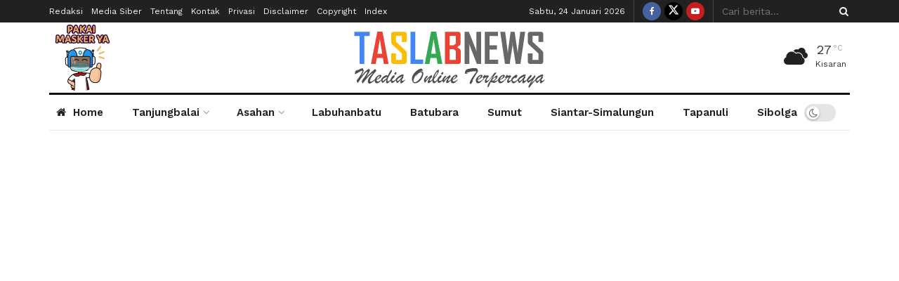

--- FILE ---
content_type: text/html; charset=UTF-8
request_url: https://www.taslabnews.com/2024/05/hanyut-di-sungai-silau-asahan-mayat-warga-medan-ditemukan-nyangkut-ditumpukan-sampah.html
body_size: 30819
content:
<!doctype html>
<!--[if lt IE 7]> <html class="no-js lt-ie9 lt-ie8 lt-ie7" dir="ltr" lang="id" prefix="og: https://ogp.me/ns#"> <![endif]-->
<!--[if IE 7]>    <html class="no-js lt-ie9 lt-ie8" dir="ltr" lang="id" prefix="og: https://ogp.me/ns#"> <![endif]-->
<!--[if IE 8]>    <html class="no-js lt-ie9" dir="ltr" lang="id" prefix="og: https://ogp.me/ns#"> <![endif]-->
<!--[if IE 9]>    <html class="no-js lt-ie10" dir="ltr" lang="id" prefix="og: https://ogp.me/ns#"> <![endif]-->
<!--[if gt IE 8]><!--> <html class="no-js" dir="ltr" lang="id" prefix="og: https://ogp.me/ns#"> <!--<![endif]-->
<head>
    <meta http-equiv="Content-Type" content="text/html; charset=UTF-8" />
    <meta name='viewport' content='width=device-width, initial-scale=1, user-scalable=yes' />
    <link rel="profile" href="https://gmpg.org/xfn/11" />
    <link rel="pingback" href="https://www.taslabnews.com/xmlrpc.php" />
    <meta name="theme-color" content="#000000ff">
             <meta name="msapplication-navbutton-color" content="#000000ff">
             <meta name="apple-mobile-web-app-status-bar-style" content="#000000ff"><title>Hanyut di Sungai Silau Asahan, Mayat Warga Medan Ditemukan Nyangkut Ditumpukan Sampah | TaslabNews.com - Tanjungbalai, Asahan, Labura, Batubara</title>

		<!-- All in One SEO 4.9.3 - aioseo.com -->
	<meta name="robots" content="max-image-preview:large" />
	<meta name="author" content="Syafruddin Yusuf"/>
	<meta name="google-site-verification" content="22Rk6Q6f8vMzgfEdBVi9ZHJKyd5a55z7GdztBet0ipY" />
	<link rel="canonical" href="https://www.taslabnews.com/2024/05/hanyut-di-sungai-silau-asahan-mayat-warga-medan-ditemukan-nyangkut-ditumpukan-sampah.html" />
	<meta name="generator" content="All in One SEO (AIOSEO) 4.9.3" />
		<meta property="og:locale" content="id_ID" />
		<meta property="og:site_name" content="TaslabNews.com - Tanjungbalai, Asahan, Labura, Batubara |" />
		<meta property="og:type" content="article" />
		<meta property="og:title" content="Hanyut di Sungai Silau Asahan, Mayat Warga Medan Ditemukan Nyangkut Ditumpukan Sampah | TaslabNews.com - Tanjungbalai, Asahan, Labura, Batubara" />
		<meta property="og:url" content="https://www.taslabnews.com/2024/05/hanyut-di-sungai-silau-asahan-mayat-warga-medan-ditemukan-nyangkut-ditumpukan-sampah.html" />
		<meta property="og:image" content="https://www.taslabnews.com/wp-content/uploads/2024/05/IMG-20240508-WA0036.jpg" />
		<meta property="og:image:secure_url" content="https://www.taslabnews.com/wp-content/uploads/2024/05/IMG-20240508-WA0036.jpg" />
		<meta property="og:image:width" content="1040" />
		<meta property="og:image:height" content="780" />
		<meta property="article:published_time" content="2024-05-08T07:43:22+00:00" />
		<meta property="article:modified_time" content="2024-05-08T07:43:22+00:00" />
		<meta name="twitter:card" content="summary" />
		<meta name="twitter:title" content="Hanyut di Sungai Silau Asahan, Mayat Warga Medan Ditemukan Nyangkut Ditumpukan Sampah | TaslabNews.com - Tanjungbalai, Asahan, Labura, Batubara" />
		<meta name="twitter:image" content="https://www.taslabnews.com/wp-content/uploads/2024/05/IMG-20240508-WA0037.jpg" />
		<script type="application/ld+json" class="aioseo-schema">
			{"@context":"https:\/\/schema.org","@graph":[{"@type":"Article","@id":"https:\/\/www.taslabnews.com\/2024\/05\/hanyut-di-sungai-silau-asahan-mayat-warga-medan-ditemukan-nyangkut-ditumpukan-sampah.html#article","name":"Hanyut di Sungai Silau Asahan, Mayat Warga Medan Ditemukan Nyangkut Ditumpukan Sampah | TaslabNews.com - Tanjungbalai, Asahan, Labura, Batubara","headline":"Hanyut di Sungai Silau Asahan, Mayat Warga Medan Ditemukan Nyangkut Ditumpukan Sampah","author":{"@id":"https:\/\/www.taslabnews.com\/author\/taslab1#author"},"publisher":{"@id":"https:\/\/www.taslabnews.com\/#organization"},"image":{"@type":"ImageObject","url":"https:\/\/www.taslabnews.com\/wp-content\/uploads\/2024\/05\/IMG-20240508-WA0037.jpg","width":1600,"height":1200},"datePublished":"2024-05-08T14:43:22+07:00","dateModified":"2024-05-08T14:43:22+07:00","inLanguage":"id-ID","mainEntityOfPage":{"@id":"https:\/\/www.taslabnews.com\/2024\/05\/hanyut-di-sungai-silau-asahan-mayat-warga-medan-ditemukan-nyangkut-ditumpukan-sampah.html#webpage"},"isPartOf":{"@id":"https:\/\/www.taslabnews.com\/2024\/05\/hanyut-di-sungai-silau-asahan-mayat-warga-medan-ditemukan-nyangkut-ditumpukan-sampah.html#webpage"},"articleSection":"Asahan, Headline, Medan, Sumut"},{"@type":"BreadcrumbList","@id":"https:\/\/www.taslabnews.com\/2024\/05\/hanyut-di-sungai-silau-asahan-mayat-warga-medan-ditemukan-nyangkut-ditumpukan-sampah.html#breadcrumblist","itemListElement":[{"@type":"ListItem","@id":"https:\/\/www.taslabnews.com#listItem","position":1,"name":"Home","item":"https:\/\/www.taslabnews.com","nextItem":{"@type":"ListItem","@id":"https:\/\/www.taslabnews.com\/category\/asahan#listItem","name":"Asahan"}},{"@type":"ListItem","@id":"https:\/\/www.taslabnews.com\/category\/asahan#listItem","position":2,"name":"Asahan","item":"https:\/\/www.taslabnews.com\/category\/asahan","nextItem":{"@type":"ListItem","@id":"https:\/\/www.taslabnews.com\/2024\/05\/hanyut-di-sungai-silau-asahan-mayat-warga-medan-ditemukan-nyangkut-ditumpukan-sampah.html#listItem","name":"Hanyut di Sungai Silau Asahan, Mayat Warga Medan Ditemukan Nyangkut Ditumpukan Sampah"},"previousItem":{"@type":"ListItem","@id":"https:\/\/www.taslabnews.com#listItem","name":"Home"}},{"@type":"ListItem","@id":"https:\/\/www.taslabnews.com\/2024\/05\/hanyut-di-sungai-silau-asahan-mayat-warga-medan-ditemukan-nyangkut-ditumpukan-sampah.html#listItem","position":3,"name":"Hanyut di Sungai Silau Asahan, Mayat Warga Medan Ditemukan Nyangkut Ditumpukan Sampah","previousItem":{"@type":"ListItem","@id":"https:\/\/www.taslabnews.com\/category\/asahan#listItem","name":"Asahan"}}]},{"@type":"Organization","@id":"https:\/\/www.taslabnews.com\/#organization","name":"PT. Taslab Media Pers","url":"https:\/\/www.taslabnews.com\/","telephone":"+6281260623215","logo":{"@type":"ImageObject","url":"https:\/\/www.taslabnews.com\/wp-content\/uploads\/2019\/08\/logo-taslabnews.png","@id":"https:\/\/www.taslabnews.com\/2024\/05\/hanyut-di-sungai-silau-asahan-mayat-warga-medan-ditemukan-nyangkut-ditumpukan-sampah.html\/#organizationLogo","width":278,"height":97},"image":{"@id":"https:\/\/www.taslabnews.com\/2024\/05\/hanyut-di-sungai-silau-asahan-mayat-warga-medan-ditemukan-nyangkut-ditumpukan-sampah.html\/#organizationLogo"}},{"@type":"Person","@id":"https:\/\/www.taslabnews.com\/author\/taslab1#author","url":"https:\/\/www.taslabnews.com\/author\/taslab1","name":"Syafruddin Yusuf","image":{"@type":"ImageObject","@id":"https:\/\/www.taslabnews.com\/2024\/05\/hanyut-di-sungai-silau-asahan-mayat-warga-medan-ditemukan-nyangkut-ditumpukan-sampah.html#authorImage","url":"https:\/\/secure.gravatar.com\/avatar\/793406c360a5a985a49cd63e0f8da98ed9f3d1e105132863b314c8fe23e9fe95?s=96&d=mm&r=g","width":96,"height":96,"caption":"Syafruddin Yusuf"}},{"@type":"WebPage","@id":"https:\/\/www.taslabnews.com\/2024\/05\/hanyut-di-sungai-silau-asahan-mayat-warga-medan-ditemukan-nyangkut-ditumpukan-sampah.html#webpage","url":"https:\/\/www.taslabnews.com\/2024\/05\/hanyut-di-sungai-silau-asahan-mayat-warga-medan-ditemukan-nyangkut-ditumpukan-sampah.html","name":"Hanyut di Sungai Silau Asahan, Mayat Warga Medan Ditemukan Nyangkut Ditumpukan Sampah | TaslabNews.com - Tanjungbalai, Asahan, Labura, Batubara","inLanguage":"id-ID","isPartOf":{"@id":"https:\/\/www.taslabnews.com\/#website"},"breadcrumb":{"@id":"https:\/\/www.taslabnews.com\/2024\/05\/hanyut-di-sungai-silau-asahan-mayat-warga-medan-ditemukan-nyangkut-ditumpukan-sampah.html#breadcrumblist"},"author":{"@id":"https:\/\/www.taslabnews.com\/author\/taslab1#author"},"creator":{"@id":"https:\/\/www.taslabnews.com\/author\/taslab1#author"},"image":{"@type":"ImageObject","url":"https:\/\/www.taslabnews.com\/wp-content\/uploads\/2024\/05\/IMG-20240508-WA0037.jpg","@id":"https:\/\/www.taslabnews.com\/2024\/05\/hanyut-di-sungai-silau-asahan-mayat-warga-medan-ditemukan-nyangkut-ditumpukan-sampah.html\/#mainImage","width":1600,"height":1200},"primaryImageOfPage":{"@id":"https:\/\/www.taslabnews.com\/2024\/05\/hanyut-di-sungai-silau-asahan-mayat-warga-medan-ditemukan-nyangkut-ditumpukan-sampah.html#mainImage"},"datePublished":"2024-05-08T14:43:22+07:00","dateModified":"2024-05-08T14:43:22+07:00"},{"@type":"WebSite","@id":"https:\/\/www.taslabnews.com\/#website","url":"https:\/\/www.taslabnews.com\/","name":"TaslabNews.com - Tanjungbalai, Asahan, Labura, Batubara","inLanguage":"id-ID","publisher":{"@id":"https:\/\/www.taslabnews.com\/#organization"}}]}
		</script>
		<!-- All in One SEO -->

			<script type="text/javascript">
			  var jnews_ajax_url = '/?ajax-request=jnews'
			</script>
			<script type="text/javascript">;window.jnews=window.jnews||{},window.jnews.library=window.jnews.library||{},window.jnews.library=function(){"use strict";var e=this;e.win=window,e.doc=document,e.noop=function(){},e.globalBody=e.doc.getElementsByTagName("body")[0],e.globalBody=e.globalBody?e.globalBody:e.doc,e.win.jnewsDataStorage=e.win.jnewsDataStorage||{_storage:new WeakMap,put:function(e,t,n){this._storage.has(e)||this._storage.set(e,new Map),this._storage.get(e).set(t,n)},get:function(e,t){return this._storage.get(e).get(t)},has:function(e,t){return this._storage.has(e)&&this._storage.get(e).has(t)},remove:function(e,t){var n=this._storage.get(e).delete(t);return 0===!this._storage.get(e).size&&this._storage.delete(e),n}},e.windowWidth=function(){return e.win.innerWidth||e.docEl.clientWidth||e.globalBody.clientWidth},e.windowHeight=function(){return e.win.innerHeight||e.docEl.clientHeight||e.globalBody.clientHeight},e.requestAnimationFrame=e.win.requestAnimationFrame||e.win.webkitRequestAnimationFrame||e.win.mozRequestAnimationFrame||e.win.msRequestAnimationFrame||window.oRequestAnimationFrame||function(e){return setTimeout(e,1e3/60)},e.cancelAnimationFrame=e.win.cancelAnimationFrame||e.win.webkitCancelAnimationFrame||e.win.webkitCancelRequestAnimationFrame||e.win.mozCancelAnimationFrame||e.win.msCancelRequestAnimationFrame||e.win.oCancelRequestAnimationFrame||function(e){clearTimeout(e)},e.classListSupport="classList"in document.createElement("_"),e.hasClass=e.classListSupport?function(e,t){return e.classList.contains(t)}:function(e,t){return e.className.indexOf(t)>=0},e.addClass=e.classListSupport?function(t,n){e.hasClass(t,n)||t.classList.add(n)}:function(t,n){e.hasClass(t,n)||(t.className+=" "+n)},e.removeClass=e.classListSupport?function(t,n){e.hasClass(t,n)&&t.classList.remove(n)}:function(t,n){e.hasClass(t,n)&&(t.className=t.className.replace(n,""))},e.objKeys=function(e){var t=[];for(var n in e)Object.prototype.hasOwnProperty.call(e,n)&&t.push(n);return t},e.isObjectSame=function(e,t){var n=!0;return JSON.stringify(e)!==JSON.stringify(t)&&(n=!1),n},e.extend=function(){for(var e,t,n,o=arguments[0]||{},i=1,a=arguments.length;i<a;i++)if(null!==(e=arguments[i]))for(t in e)o!==(n=e[t])&&void 0!==n&&(o[t]=n);return o},e.dataStorage=e.win.jnewsDataStorage,e.isVisible=function(e){return 0!==e.offsetWidth&&0!==e.offsetHeight||e.getBoundingClientRect().length},e.getHeight=function(e){return e.offsetHeight||e.clientHeight||e.getBoundingClientRect().height},e.getWidth=function(e){return e.offsetWidth||e.clientWidth||e.getBoundingClientRect().width},e.supportsPassive=!1;try{var t=Object.defineProperty({},"passive",{get:function(){e.supportsPassive=!0}});"createEvent"in e.doc?e.win.addEventListener("test",null,t):"fireEvent"in e.doc&&e.win.attachEvent("test",null)}catch(e){}e.passiveOption=!!e.supportsPassive&&{passive:!0},e.setStorage=function(e,t){e="jnews-"+e;var n={expired:Math.floor(((new Date).getTime()+432e5)/1e3)};t=Object.assign(n,t);localStorage.setItem(e,JSON.stringify(t))},e.getStorage=function(e){e="jnews-"+e;var t=localStorage.getItem(e);return null!==t&&0<t.length?JSON.parse(localStorage.getItem(e)):{}},e.expiredStorage=function(){var t,n="jnews-";for(var o in localStorage)o.indexOf(n)>-1&&"undefined"!==(t=e.getStorage(o.replace(n,""))).expired&&t.expired<Math.floor((new Date).getTime()/1e3)&&localStorage.removeItem(o)},e.addEvents=function(t,n,o){for(var i in n){var a=["touchstart","touchmove"].indexOf(i)>=0&&!o&&e.passiveOption;"createEvent"in e.doc?t.addEventListener(i,n[i],a):"fireEvent"in e.doc&&t.attachEvent("on"+i,n[i])}},e.removeEvents=function(t,n){for(var o in n)"createEvent"in e.doc?t.removeEventListener(o,n[o]):"fireEvent"in e.doc&&t.detachEvent("on"+o,n[o])},e.triggerEvents=function(t,n,o){var i;o=o||{detail:null};return"createEvent"in e.doc?(!(i=e.doc.createEvent("CustomEvent")||new CustomEvent(n)).initCustomEvent||i.initCustomEvent(n,!0,!1,o),void t.dispatchEvent(i)):"fireEvent"in e.doc?((i=e.doc.createEventObject()).eventType=n,void t.fireEvent("on"+i.eventType,i)):void 0},e.getParents=function(t,n){void 0===n&&(n=e.doc);for(var o=[],i=t.parentNode,a=!1;!a;)if(i){var r=i;r.querySelectorAll(n).length?a=!0:(o.push(r),i=r.parentNode)}else o=[],a=!0;return o},e.forEach=function(e,t,n){for(var o=0,i=e.length;o<i;o++)t.call(n,e[o],o)},e.getText=function(e){return e.innerText||e.textContent},e.setText=function(e,t){var n="object"==typeof t?t.innerText||t.textContent:t;e.innerText&&(e.innerText=n),e.textContent&&(e.textContent=n)},e.httpBuildQuery=function(t){return e.objKeys(t).reduce(function t(n){var o=arguments.length>1&&void 0!==arguments[1]?arguments[1]:null;return function(i,a){var r=n[a];a=encodeURIComponent(a);var s=o?"".concat(o,"[").concat(a,"]"):a;return null==r||"function"==typeof r?(i.push("".concat(s,"=")),i):["number","boolean","string"].includes(typeof r)?(i.push("".concat(s,"=").concat(encodeURIComponent(r))),i):(i.push(e.objKeys(r).reduce(t(r,s),[]).join("&")),i)}}(t),[]).join("&")},e.get=function(t,n,o,i){return o="function"==typeof o?o:e.noop,e.ajax("GET",t,n,o,i)},e.post=function(t,n,o,i){return o="function"==typeof o?o:e.noop,e.ajax("POST",t,n,o,i)},e.ajax=function(t,n,o,i,a){var r=new XMLHttpRequest,s=n,c=e.httpBuildQuery(o);if(t=-1!=["GET","POST"].indexOf(t)?t:"GET",r.open(t,s+("GET"==t?"?"+c:""),!0),"POST"==t&&r.setRequestHeader("Content-type","application/x-www-form-urlencoded"),r.setRequestHeader("X-Requested-With","XMLHttpRequest"),r.onreadystatechange=function(){4===r.readyState&&200<=r.status&&300>r.status&&"function"==typeof i&&i.call(void 0,r.response)},void 0!==a&&!a){return{xhr:r,send:function(){r.send("POST"==t?c:null)}}}return r.send("POST"==t?c:null),{xhr:r}},e.scrollTo=function(t,n,o){function i(e,t,n){this.start=this.position(),this.change=e-this.start,this.currentTime=0,this.increment=20,this.duration=void 0===n?500:n,this.callback=t,this.finish=!1,this.animateScroll()}return Math.easeInOutQuad=function(e,t,n,o){return(e/=o/2)<1?n/2*e*e+t:-n/2*(--e*(e-2)-1)+t},i.prototype.stop=function(){this.finish=!0},i.prototype.move=function(t){e.doc.documentElement.scrollTop=t,e.globalBody.parentNode.scrollTop=t,e.globalBody.scrollTop=t},i.prototype.position=function(){return e.doc.documentElement.scrollTop||e.globalBody.parentNode.scrollTop||e.globalBody.scrollTop},i.prototype.animateScroll=function(){this.currentTime+=this.increment;var t=Math.easeInOutQuad(this.currentTime,this.start,this.change,this.duration);this.move(t),this.currentTime<this.duration&&!this.finish?e.requestAnimationFrame.call(e.win,this.animateScroll.bind(this)):this.callback&&"function"==typeof this.callback&&this.callback()},new i(t,n,o)},e.unwrap=function(t){var n,o=t;e.forEach(t,(function(e,t){n?n+=e:n=e})),o.replaceWith(n)},e.performance={start:function(e){performance.mark(e+"Start")},stop:function(e){performance.mark(e+"End"),performance.measure(e,e+"Start",e+"End")}},e.fps=function(){var t=0,n=0,o=0;!function(){var i=t=0,a=0,r=0,s=document.getElementById("fpsTable"),c=function(t){void 0===document.getElementsByTagName("body")[0]?e.requestAnimationFrame.call(e.win,(function(){c(t)})):document.getElementsByTagName("body")[0].appendChild(t)};null===s&&((s=document.createElement("div")).style.position="fixed",s.style.top="120px",s.style.left="10px",s.style.width="100px",s.style.height="20px",s.style.border="1px solid black",s.style.fontSize="11px",s.style.zIndex="100000",s.style.backgroundColor="white",s.id="fpsTable",c(s));var l=function(){o++,n=Date.now(),(a=(o/(r=(n-t)/1e3)).toPrecision(2))!=i&&(i=a,s.innerHTML=i+"fps"),1<r&&(t=n,o=0),e.requestAnimationFrame.call(e.win,l)};l()}()},e.instr=function(e,t){for(var n=0;n<t.length;n++)if(-1!==e.toLowerCase().indexOf(t[n].toLowerCase()))return!0},e.winLoad=function(t,n){function o(o){if("complete"===e.doc.readyState||"interactive"===e.doc.readyState)return!o||n?setTimeout(t,n||1):t(o),1}o()||e.addEvents(e.win,{load:o})},e.docReady=function(t,n){function o(o){if("complete"===e.doc.readyState||"interactive"===e.doc.readyState)return!o||n?setTimeout(t,n||1):t(o),1}o()||e.addEvents(e.doc,{DOMContentLoaded:o})},e.fireOnce=function(){e.docReady((function(){e.assets=e.assets||[],e.assets.length&&(e.boot(),e.load_assets())}),50)},e.boot=function(){e.length&&e.doc.querySelectorAll("style[media]").forEach((function(e){"not all"==e.getAttribute("media")&&e.removeAttribute("media")}))},e.create_js=function(t,n){var o=e.doc.createElement("script");switch(o.setAttribute("src",t),n){case"defer":o.setAttribute("defer",!0);break;case"async":o.setAttribute("async",!0);break;case"deferasync":o.setAttribute("defer",!0),o.setAttribute("async",!0)}e.globalBody.appendChild(o)},e.load_assets=function(){"object"==typeof e.assets&&e.forEach(e.assets.slice(0),(function(t,n){var o="";t.defer&&(o+="defer"),t.async&&(o+="async"),e.create_js(t.url,o);var i=e.assets.indexOf(t);i>-1&&e.assets.splice(i,1)})),e.assets=jnewsoption.au_scripts=window.jnewsads=[]},e.setCookie=function(e,t,n){var o="";if(n){var i=new Date;i.setTime(i.getTime()+24*n*60*60*1e3),o="; expires="+i.toUTCString()}document.cookie=e+"="+(t||"")+o+"; path=/"},e.getCookie=function(e){for(var t=e+"=",n=document.cookie.split(";"),o=0;o<n.length;o++){for(var i=n[o];" "==i.charAt(0);)i=i.substring(1,i.length);if(0==i.indexOf(t))return i.substring(t.length,i.length)}return null},e.eraseCookie=function(e){document.cookie=e+"=; Path=/; Expires=Thu, 01 Jan 1970 00:00:01 GMT;"},e.docReady((function(){e.globalBody=e.globalBody==e.doc?e.doc.getElementsByTagName("body")[0]:e.globalBody,e.globalBody=e.globalBody?e.globalBody:e.doc})),e.winLoad((function(){e.winLoad((function(){var t=!1;if(void 0!==window.jnewsadmin)if(void 0!==window.file_version_checker){var n=e.objKeys(window.file_version_checker);n.length?n.forEach((function(e){t||"10.0.4"===window.file_version_checker[e]||(t=!0)})):t=!0}else t=!0;t&&(window.jnewsHelper.getMessage(),window.jnewsHelper.getNotice())}),2500)}))},window.jnews.library=new window.jnews.library;</script><link rel='dns-prefetch' href='//fonts.googleapis.com' />
<link rel='preconnect' href='https://fonts.gstatic.com' />
<link rel="alternate" title="oEmbed (JSON)" type="application/json+oembed" href="https://www.taslabnews.com/wp-json/oembed/1.0/embed?url=https%3A%2F%2Fwww.taslabnews.com%2F2024%2F05%2Fhanyut-di-sungai-silau-asahan-mayat-warga-medan-ditemukan-nyangkut-ditumpukan-sampah.html" />
<link rel="alternate" title="oEmbed (XML)" type="text/xml+oembed" href="https://www.taslabnews.com/wp-json/oembed/1.0/embed?url=https%3A%2F%2Fwww.taslabnews.com%2F2024%2F05%2Fhanyut-di-sungai-silau-asahan-mayat-warga-medan-ditemukan-nyangkut-ditumpukan-sampah.html&#038;format=xml" />
<style id='wp-img-auto-sizes-contain-inline-css' type='text/css'>
img:is([sizes=auto i],[sizes^="auto," i]){contain-intrinsic-size:3000px 1500px}
/*# sourceURL=wp-img-auto-sizes-contain-inline-css */
</style>

<link rel='stylesheet' id='wp-block-library-css' href='https://www.taslabnews.com/wp-includes/css/dist/block-library/style.min.css' type='text/css' media='all' />
<style id='global-styles-inline-css' type='text/css'>
:root{--wp--preset--aspect-ratio--square: 1;--wp--preset--aspect-ratio--4-3: 4/3;--wp--preset--aspect-ratio--3-4: 3/4;--wp--preset--aspect-ratio--3-2: 3/2;--wp--preset--aspect-ratio--2-3: 2/3;--wp--preset--aspect-ratio--16-9: 16/9;--wp--preset--aspect-ratio--9-16: 9/16;--wp--preset--color--black: #000000;--wp--preset--color--cyan-bluish-gray: #abb8c3;--wp--preset--color--white: #ffffff;--wp--preset--color--pale-pink: #f78da7;--wp--preset--color--vivid-red: #cf2e2e;--wp--preset--color--luminous-vivid-orange: #ff6900;--wp--preset--color--luminous-vivid-amber: #fcb900;--wp--preset--color--light-green-cyan: #7bdcb5;--wp--preset--color--vivid-green-cyan: #00d084;--wp--preset--color--pale-cyan-blue: #8ed1fc;--wp--preset--color--vivid-cyan-blue: #0693e3;--wp--preset--color--vivid-purple: #9b51e0;--wp--preset--gradient--vivid-cyan-blue-to-vivid-purple: linear-gradient(135deg,rgb(6,147,227) 0%,rgb(155,81,224) 100%);--wp--preset--gradient--light-green-cyan-to-vivid-green-cyan: linear-gradient(135deg,rgb(122,220,180) 0%,rgb(0,208,130) 100%);--wp--preset--gradient--luminous-vivid-amber-to-luminous-vivid-orange: linear-gradient(135deg,rgb(252,185,0) 0%,rgb(255,105,0) 100%);--wp--preset--gradient--luminous-vivid-orange-to-vivid-red: linear-gradient(135deg,rgb(255,105,0) 0%,rgb(207,46,46) 100%);--wp--preset--gradient--very-light-gray-to-cyan-bluish-gray: linear-gradient(135deg,rgb(238,238,238) 0%,rgb(169,184,195) 100%);--wp--preset--gradient--cool-to-warm-spectrum: linear-gradient(135deg,rgb(74,234,220) 0%,rgb(151,120,209) 20%,rgb(207,42,186) 40%,rgb(238,44,130) 60%,rgb(251,105,98) 80%,rgb(254,248,76) 100%);--wp--preset--gradient--blush-light-purple: linear-gradient(135deg,rgb(255,206,236) 0%,rgb(152,150,240) 100%);--wp--preset--gradient--blush-bordeaux: linear-gradient(135deg,rgb(254,205,165) 0%,rgb(254,45,45) 50%,rgb(107,0,62) 100%);--wp--preset--gradient--luminous-dusk: linear-gradient(135deg,rgb(255,203,112) 0%,rgb(199,81,192) 50%,rgb(65,88,208) 100%);--wp--preset--gradient--pale-ocean: linear-gradient(135deg,rgb(255,245,203) 0%,rgb(182,227,212) 50%,rgb(51,167,181) 100%);--wp--preset--gradient--electric-grass: linear-gradient(135deg,rgb(202,248,128) 0%,rgb(113,206,126) 100%);--wp--preset--gradient--midnight: linear-gradient(135deg,rgb(2,3,129) 0%,rgb(40,116,252) 100%);--wp--preset--font-size--small: 13px;--wp--preset--font-size--medium: 20px;--wp--preset--font-size--large: 36px;--wp--preset--font-size--x-large: 42px;--wp--preset--spacing--20: 0.44rem;--wp--preset--spacing--30: 0.67rem;--wp--preset--spacing--40: 1rem;--wp--preset--spacing--50: 1.5rem;--wp--preset--spacing--60: 2.25rem;--wp--preset--spacing--70: 3.38rem;--wp--preset--spacing--80: 5.06rem;--wp--preset--shadow--natural: 6px 6px 9px rgba(0, 0, 0, 0.2);--wp--preset--shadow--deep: 12px 12px 50px rgba(0, 0, 0, 0.4);--wp--preset--shadow--sharp: 6px 6px 0px rgba(0, 0, 0, 0.2);--wp--preset--shadow--outlined: 6px 6px 0px -3px rgb(255, 255, 255), 6px 6px rgb(0, 0, 0);--wp--preset--shadow--crisp: 6px 6px 0px rgb(0, 0, 0);}:where(.is-layout-flex){gap: 0.5em;}:where(.is-layout-grid){gap: 0.5em;}body .is-layout-flex{display: flex;}.is-layout-flex{flex-wrap: wrap;align-items: center;}.is-layout-flex > :is(*, div){margin: 0;}body .is-layout-grid{display: grid;}.is-layout-grid > :is(*, div){margin: 0;}:where(.wp-block-columns.is-layout-flex){gap: 2em;}:where(.wp-block-columns.is-layout-grid){gap: 2em;}:where(.wp-block-post-template.is-layout-flex){gap: 1.25em;}:where(.wp-block-post-template.is-layout-grid){gap: 1.25em;}.has-black-color{color: var(--wp--preset--color--black) !important;}.has-cyan-bluish-gray-color{color: var(--wp--preset--color--cyan-bluish-gray) !important;}.has-white-color{color: var(--wp--preset--color--white) !important;}.has-pale-pink-color{color: var(--wp--preset--color--pale-pink) !important;}.has-vivid-red-color{color: var(--wp--preset--color--vivid-red) !important;}.has-luminous-vivid-orange-color{color: var(--wp--preset--color--luminous-vivid-orange) !important;}.has-luminous-vivid-amber-color{color: var(--wp--preset--color--luminous-vivid-amber) !important;}.has-light-green-cyan-color{color: var(--wp--preset--color--light-green-cyan) !important;}.has-vivid-green-cyan-color{color: var(--wp--preset--color--vivid-green-cyan) !important;}.has-pale-cyan-blue-color{color: var(--wp--preset--color--pale-cyan-blue) !important;}.has-vivid-cyan-blue-color{color: var(--wp--preset--color--vivid-cyan-blue) !important;}.has-vivid-purple-color{color: var(--wp--preset--color--vivid-purple) !important;}.has-black-background-color{background-color: var(--wp--preset--color--black) !important;}.has-cyan-bluish-gray-background-color{background-color: var(--wp--preset--color--cyan-bluish-gray) !important;}.has-white-background-color{background-color: var(--wp--preset--color--white) !important;}.has-pale-pink-background-color{background-color: var(--wp--preset--color--pale-pink) !important;}.has-vivid-red-background-color{background-color: var(--wp--preset--color--vivid-red) !important;}.has-luminous-vivid-orange-background-color{background-color: var(--wp--preset--color--luminous-vivid-orange) !important;}.has-luminous-vivid-amber-background-color{background-color: var(--wp--preset--color--luminous-vivid-amber) !important;}.has-light-green-cyan-background-color{background-color: var(--wp--preset--color--light-green-cyan) !important;}.has-vivid-green-cyan-background-color{background-color: var(--wp--preset--color--vivid-green-cyan) !important;}.has-pale-cyan-blue-background-color{background-color: var(--wp--preset--color--pale-cyan-blue) !important;}.has-vivid-cyan-blue-background-color{background-color: var(--wp--preset--color--vivid-cyan-blue) !important;}.has-vivid-purple-background-color{background-color: var(--wp--preset--color--vivid-purple) !important;}.has-black-border-color{border-color: var(--wp--preset--color--black) !important;}.has-cyan-bluish-gray-border-color{border-color: var(--wp--preset--color--cyan-bluish-gray) !important;}.has-white-border-color{border-color: var(--wp--preset--color--white) !important;}.has-pale-pink-border-color{border-color: var(--wp--preset--color--pale-pink) !important;}.has-vivid-red-border-color{border-color: var(--wp--preset--color--vivid-red) !important;}.has-luminous-vivid-orange-border-color{border-color: var(--wp--preset--color--luminous-vivid-orange) !important;}.has-luminous-vivid-amber-border-color{border-color: var(--wp--preset--color--luminous-vivid-amber) !important;}.has-light-green-cyan-border-color{border-color: var(--wp--preset--color--light-green-cyan) !important;}.has-vivid-green-cyan-border-color{border-color: var(--wp--preset--color--vivid-green-cyan) !important;}.has-pale-cyan-blue-border-color{border-color: var(--wp--preset--color--pale-cyan-blue) !important;}.has-vivid-cyan-blue-border-color{border-color: var(--wp--preset--color--vivid-cyan-blue) !important;}.has-vivid-purple-border-color{border-color: var(--wp--preset--color--vivid-purple) !important;}.has-vivid-cyan-blue-to-vivid-purple-gradient-background{background: var(--wp--preset--gradient--vivid-cyan-blue-to-vivid-purple) !important;}.has-light-green-cyan-to-vivid-green-cyan-gradient-background{background: var(--wp--preset--gradient--light-green-cyan-to-vivid-green-cyan) !important;}.has-luminous-vivid-amber-to-luminous-vivid-orange-gradient-background{background: var(--wp--preset--gradient--luminous-vivid-amber-to-luminous-vivid-orange) !important;}.has-luminous-vivid-orange-to-vivid-red-gradient-background{background: var(--wp--preset--gradient--luminous-vivid-orange-to-vivid-red) !important;}.has-very-light-gray-to-cyan-bluish-gray-gradient-background{background: var(--wp--preset--gradient--very-light-gray-to-cyan-bluish-gray) !important;}.has-cool-to-warm-spectrum-gradient-background{background: var(--wp--preset--gradient--cool-to-warm-spectrum) !important;}.has-blush-light-purple-gradient-background{background: var(--wp--preset--gradient--blush-light-purple) !important;}.has-blush-bordeaux-gradient-background{background: var(--wp--preset--gradient--blush-bordeaux) !important;}.has-luminous-dusk-gradient-background{background: var(--wp--preset--gradient--luminous-dusk) !important;}.has-pale-ocean-gradient-background{background: var(--wp--preset--gradient--pale-ocean) !important;}.has-electric-grass-gradient-background{background: var(--wp--preset--gradient--electric-grass) !important;}.has-midnight-gradient-background{background: var(--wp--preset--gradient--midnight) !important;}.has-small-font-size{font-size: var(--wp--preset--font-size--small) !important;}.has-medium-font-size{font-size: var(--wp--preset--font-size--medium) !important;}.has-large-font-size{font-size: var(--wp--preset--font-size--large) !important;}.has-x-large-font-size{font-size: var(--wp--preset--font-size--x-large) !important;}
/*# sourceURL=global-styles-inline-css */
</style>

<style id='classic-theme-styles-inline-css' type='text/css'>
/*! This file is auto-generated */
.wp-block-button__link{color:#fff;background-color:#32373c;border-radius:9999px;box-shadow:none;text-decoration:none;padding:calc(.667em + 2px) calc(1.333em + 2px);font-size:1.125em}.wp-block-file__button{background:#32373c;color:#fff;text-decoration:none}
/*# sourceURL=/wp-includes/css/classic-themes.min.css */
</style>
<link rel='stylesheet' id='contact-form-7-css' href='https://www.taslabnews.com/wp-content/plugins/contact-form-7/includes/css/styles.css' type='text/css' media='all' />
<link rel='stylesheet' id='plyr-css-css' href='https://www.taslabnews.com/wp-content/plugins/easy-video-player/lib/plyr.css' type='text/css' media='all' />
<link rel='stylesheet' id='js_composer_front-css' href='https://www.taslabnews.com/wp-content/plugins/js_composer/assets/css/js_composer.min.css' type='text/css' media='all' />
<link rel='stylesheet' id='taxopress-frontend-css-css' href='https://www.taslabnews.com/wp-content/plugins/simple-tags/assets/frontend/css/frontend.css' type='text/css' media='all' />
<link rel='stylesheet' id='jeg_customizer_font-css' href='//fonts.googleapis.com/css?family=Work+Sans%3Aregular%2C600%7CLibre+Baskerville%3Aregular%2Citalic%2C700&#038;display=swap' type='text/css' media='all' />
<link rel='stylesheet' id='font-awesome-css' href='https://www.taslabnews.com/wp-content/themes/jnews/assets/fonts/font-awesome/font-awesome.min.css' type='text/css' media='all' />
<link rel='stylesheet' id='jnews-icon-css' href='https://www.taslabnews.com/wp-content/themes/jnews/assets/fonts/jegicon/jegicon.css' type='text/css' media='all' />
<link rel='stylesheet' id='jscrollpane-css' href='https://www.taslabnews.com/wp-content/themes/jnews/assets/css/jquery.jscrollpane.css' type='text/css' media='all' />
<link rel='stylesheet' id='oknav-css' href='https://www.taslabnews.com/wp-content/themes/jnews/assets/css/okayNav.css' type='text/css' media='all' />
<link rel='stylesheet' id='magnific-popup-css' href='https://www.taslabnews.com/wp-content/themes/jnews/assets/css/magnific-popup.css' type='text/css' media='all' />
<link rel='stylesheet' id='chosen-css' href='https://www.taslabnews.com/wp-content/themes/jnews/assets/css/chosen/chosen.css' type='text/css' media='all' />
<link rel='stylesheet' id='jnews-main-css' href='https://www.taslabnews.com/wp-content/themes/jnews/assets/css/main.css' type='text/css' media='all' />
<link rel='stylesheet' id='jnews-pages-css' href='https://www.taslabnews.com/wp-content/themes/jnews/assets/css/pages.css' type='text/css' media='all' />
<link rel='stylesheet' id='jnews-single-css' href='https://www.taslabnews.com/wp-content/themes/jnews/assets/css/single.css' type='text/css' media='all' />
<link rel='stylesheet' id='jnews-responsive-css' href='https://www.taslabnews.com/wp-content/themes/jnews/assets/css/responsive.css' type='text/css' media='all' />
<link rel='stylesheet' id='jnews-pb-temp-css' href='https://www.taslabnews.com/wp-content/themes/jnews/assets/css/pb-temp.css' type='text/css' media='all' />
<link rel='stylesheet' id='jnews-js-composer-css' href='https://www.taslabnews.com/wp-content/themes/jnews/assets/css/js-composer-frontend.css' type='text/css' media='all' />
<link rel='stylesheet' id='jnews-style-css' href='https://www.taslabnews.com/wp-content/themes/jnews/style.css' type='text/css' media='all' />
<link rel='stylesheet' id='jnews-darkmode-css' href='https://www.taslabnews.com/wp-content/themes/jnews/assets/css/darkmode.css' type='text/css' media='all' />
<link rel='stylesheet' id='__EPYT__style-css' href='https://www.taslabnews.com/wp-content/plugins/youtube-embed-plus/styles/ytprefs.min.css' type='text/css' media='all' />
<style id='__EPYT__style-inline-css' type='text/css'>

                .epyt-gallery-thumb {
                        width: 33.333%;
                }
                
/*# sourceURL=__EPYT__style-inline-css */
</style>
<link rel='stylesheet' id='jnews-select-share-css' href='https://www.taslabnews.com/wp-content/plugins/jnews-social-share/assets/css/plugin.css' type='text/css' media='all' />
<link rel='stylesheet' id='jnews-weather-style-css' href='https://www.taslabnews.com/wp-content/plugins/jnews-weather/assets/css/plugin.css' type='text/css' media='all' />
<script type="text/javascript" id="plyr-js-js-extra">
/* <![CDATA[ */
var easy_video_player = {"plyr_iconUrl":"https://www.taslabnews.com/wp-content/plugins/easy-video-player/lib/plyr.svg","plyr_blankVideo":"https://www.taslabnews.com/wp-content/plugins/easy-video-player/lib/blank.mp4"};
//# sourceURL=plyr-js-js-extra
/* ]]> */
</script>
<script type="text/javascript" src="https://www.taslabnews.com/wp-content/plugins/easy-video-player/lib/plyr.js" id="plyr-js-js"></script>
<script type="text/javascript" src="https://www.taslabnews.com/wp-includes/js/jquery/jquery.min.js" id="jquery-core-js"></script>
<script type="text/javascript" src="https://www.taslabnews.com/wp-includes/js/jquery/jquery-migrate.min.js" id="jquery-migrate-js"></script>
<script type="text/javascript" src="https://www.taslabnews.com/wp-content/plugins/simple-tags/assets/frontend/js/frontend.js" id="taxopress-frontend-js-js"></script>
<script type="text/javascript" id="__ytprefs__-js-extra">
/* <![CDATA[ */
var _EPYT_ = {"ajaxurl":"https://www.taslabnews.com/wp-admin/admin-ajax.php","security":"c4565ac82d","gallery_scrolloffset":"20","eppathtoscripts":"https://www.taslabnews.com/wp-content/plugins/youtube-embed-plus/scripts/","eppath":"https://www.taslabnews.com/wp-content/plugins/youtube-embed-plus/","epresponsiveselector":"[\"iframe.__youtube_prefs_widget__\"]","epdovol":"1","version":"14.2.4","evselector":"iframe.__youtube_prefs__[src], iframe[src*=\"youtube.com/embed/\"], iframe[src*=\"youtube-nocookie.com/embed/\"]","ajax_compat":"","maxres_facade":"eager","ytapi_load":"light","pause_others":"","stopMobileBuffer":"1","facade_mode":"","not_live_on_channel":""};
//# sourceURL=__ytprefs__-js-extra
/* ]]> */
</script>
<script type="text/javascript" src="https://www.taslabnews.com/wp-content/plugins/youtube-embed-plus/scripts/ytprefs.min.js" id="__ytprefs__-js"></script>
<script></script><link rel="https://api.w.org/" href="https://www.taslabnews.com/wp-json/" /><link rel="alternate" title="JSON" type="application/json" href="https://www.taslabnews.com/wp-json/wp/v2/posts/63087" /><meta property="fb:app_id" content=""/><!-- SEO Meta Optimizer Active -->
<meta name="generator" content="SEO Meta Tags Optimizer 2.3.1" />
<meta name="generator" content="Powered by WPBakery Page Builder - drag and drop page builder for WordPress."/>
<script type='application/ld+json'>{"@context":"http:\/\/schema.org","@type":"Organization","@id":"https:\/\/www.taslabnews.com\/#organization","url":"https:\/\/www.taslabnews.com\/","name":"","logo":{"@type":"ImageObject","url":""},"sameAs":["#","#","#"]}</script>
<script type='application/ld+json'>{"@context":"http:\/\/schema.org","@type":"WebSite","@id":"https:\/\/www.taslabnews.com\/#website","url":"https:\/\/www.taslabnews.com\/","name":"","potentialAction":{"@type":"SearchAction","target":"https:\/\/www.taslabnews.com\/?s={search_term_string}","query-input":"required name=search_term_string"}}</script>
<link rel="icon" href="https://www.taslabnews.com/wp-content/uploads/2020/05/cropped-taslab-icon-32x32.png" sizes="32x32" />
<link rel="icon" href="https://www.taslabnews.com/wp-content/uploads/2020/05/cropped-taslab-icon-192x192.png" sizes="192x192" />
<link rel="apple-touch-icon" href="https://www.taslabnews.com/wp-content/uploads/2020/05/cropped-taslab-icon-180x180.png" />
<meta name="msapplication-TileImage" content="https://www.taslabnews.com/wp-content/uploads/2020/05/cropped-taslab-icon-270x270.png" />
<script>
</script>		<style type="text/css" id="wp-custom-css">
			img.animated-gif{
  width: auto;
  height: 97px;
}				</style>
		<noscript><style> .wpb_animate_when_almost_visible { opacity: 1; }</style></noscript><link rel='stylesheet' id='dashicons-css' href='https://www.taslabnews.com/wp-includes/css/dashicons.min.css' type='text/css' media='all' />
<link rel='stylesheet' id='thickbox-css' href='https://www.taslabnews.com/wp-includes/js/thickbox/thickbox.css' type='text/css' media='all' />
<link rel='stylesheet' id='mediaelement-css' href='https://www.taslabnews.com/wp-includes/js/mediaelement/mediaelementplayer-legacy.min.css' type='text/css' media='all' />
<link rel='stylesheet' id='wp-mediaelement-css' href='https://www.taslabnews.com/wp-includes/js/mediaelement/wp-mediaelement.min.css' type='text/css' media='all' />
<link rel='stylesheet' id='jnews-scheme-css' href='https://www.taslabnews.com/wp-content/themes/jnews/data/import/newspaper/scheme.css' type='text/css' media='all' />
</head>
<body data-rsssl=1 class="wp-singular post-template-default single single-post postid-63087 single-format-standard wp-embed-responsive wp-theme-jnews jeg_toggle_light jeg_single_tpl_2 jnews jsc_normal wpb-js-composer js-comp-ver-8.7.2 vc_responsive">

    
    
    <div class="jeg_ad jeg_ad_top jnews_header_top_ads">
        <div class='ads-wrapper  '></div>    </div>

    <!-- The Main Wrapper
    ============================================= -->
    <div class="jeg_viewport">

        
        <div class="jeg_header_wrapper">
            <div class="jeg_header_instagram_wrapper">
    </div>

<!-- HEADER -->
<div class="jeg_header normal">
    <div class="jeg_topbar jeg_container jeg_navbar_wrapper dark">
    <div class="container">
        <div class="jeg_nav_row">
            
                <div class="jeg_nav_col jeg_nav_left  jeg_nav_grow">
                    <div class="item_wrap jeg_nav_alignleft">
                        <div class="jeg_nav_item">
	<ul class="jeg_menu jeg_top_menu"><li id="menu-item-7812" class="menu-item menu-item-type-post_type menu-item-object-page menu-item-7812"><a href="https://www.taslabnews.com/redaksi">Redaksi</a></li>
<li id="menu-item-7813" class="menu-item menu-item-type-post_type menu-item-object-page menu-item-7813"><a href="https://www.taslabnews.com/pedoman-media-siber">Media Siber</a></li>
<li id="menu-item-20495" class="menu-item menu-item-type-post_type menu-item-object-page menu-item-20495"><a href="https://www.taslabnews.com/tentang">Tentang</a></li>
<li id="menu-item-20353" class="menu-item menu-item-type-post_type menu-item-object-page menu-item-20353"><a href="https://www.taslabnews.com/info-iklan">Kontak</a></li>
<li id="menu-item-20494" class="menu-item menu-item-type-post_type menu-item-object-page menu-item-privacy-policy menu-item-20494"><a rel="privacy-policy" href="https://www.taslabnews.com/kebijakan-privasi">Privasi</a></li>
<li id="menu-item-20496" class="menu-item menu-item-type-post_type menu-item-object-page menu-item-20496"><a href="https://www.taslabnews.com/disclaimer">Disclaimer</a></li>
<li id="menu-item-20474" class="menu-item menu-item-type-post_type menu-item-object-page menu-item-20474"><a href="https://www.taslabnews.com/copyright">Copyright</a></li>
<li id="menu-item-20916" class="menu-item menu-item-type-post_type menu-item-object-page menu-item-20916"><a href="https://www.taslabnews.com/sitemap">Index</a></li>
</ul></div>                    </div>
                </div>

                
                <div class="jeg_nav_col jeg_nav_center  jeg_nav_normal">
                    <div class="item_wrap jeg_nav_aligncenter">
                                            </div>
                </div>

                
                <div class="jeg_nav_col jeg_nav_right  jeg_nav_grow">
                    <div class="item_wrap jeg_nav_alignright">
                        <div class="jeg_nav_item jeg_top_date">
    Sabtu, 24 Januari 2026</div>			<div
				class="jeg_nav_item socials_widget jeg_social_icon_block circle">
				<a href="#" target='_blank' rel='external noopener nofollow'  aria-label="Find us on Facebook" class="jeg_facebook"><i class="fa fa-facebook"></i> </a><a href="#" target='_blank' rel='external noopener nofollow'  aria-label="Find us on Twitter" class="jeg_twitter"><i class="fa fa-twitter"><span class="jeg-icon icon-twitter"><svg xmlns="http://www.w3.org/2000/svg" height="1em" viewBox="0 0 512 512"><!--! Font Awesome Free 6.4.2 by @fontawesome - https://fontawesome.com License - https://fontawesome.com/license (Commercial License) Copyright 2023 Fonticons, Inc. --><path d="M389.2 48h70.6L305.6 224.2 487 464H345L233.7 318.6 106.5 464H35.8L200.7 275.5 26.8 48H172.4L272.9 180.9 389.2 48zM364.4 421.8h39.1L151.1 88h-42L364.4 421.8z"/></svg></span></i> </a><a href="#" target='_blank' rel='external noopener nofollow'  aria-label="Find us on Youtube" class="jeg_youtube"><i class="fa fa-youtube-play"></i> </a>			</div>
			<!-- Search Form -->
<div class="jeg_nav_item jeg_nav_search">
	<div class="jeg_search_wrapper jeg_search_no_expand square">
	    <a href="#" class="jeg_search_toggle"><i class="fa fa-search"></i></a>
	    <form action="https://www.taslabnews.com/" method="get" class="jeg_search_form" target="_top">
    <input name="s" class="jeg_search_input" placeholder="Cari berita..." type="text" value="" autocomplete="off">
	<button aria-label="Search Button" type="submit" class="jeg_search_button btn"><i class="fa fa-search"></i></button>
</form>
<!-- jeg_search_hide with_result no_result -->
<div class="jeg_search_result jeg_search_hide with_result">
    <div class="search-result-wrapper">
    </div>
    <div class="search-link search-noresult">
        No Result    </div>
    <div class="search-link search-all-button">
        <i class="fa fa-search"></i> View All Result    </div>
</div>	</div>
</div>                    </div>
                </div>

                        </div>
    </div>
</div><!-- /.jeg_container --><div class="jeg_midbar jeg_container jeg_navbar_wrapper normal">
    <div class="container">
        <div class="jeg_nav_row">
            
                <div class="jeg_nav_col jeg_nav_left jeg_nav_grow">
                    <div class="item_wrap jeg_nav_alignleft">
                        <div class="jeg_nav_item jeg_nav_html">
	<img class="animated-gif" src="https://www.taslabnews.com/wp-content/uploads/2021/07/pakai-masker.gif"></div>                    </div>
                </div>

                
                <div class="jeg_nav_col jeg_nav_center jeg_nav_normal">
                    <div class="item_wrap jeg_nav_aligncenter">
                        <div class="jeg_nav_item jeg_logo jeg_desktop_logo">
			<div class="site-title">
			<a href="https://www.taslabnews.com/" aria-label="Visit Homepage" style="padding: 0 0 0 0;">
				<img class='jeg_logo_img' src="https://www.taslabnews.com/wp-content/uploads/2019/08/logo-taslabnews.png"  alt="TaslabNews.com - Tanjungbalai, Asahan, Labura, Batubara"data-light-src="https://www.taslabnews.com/wp-content/uploads/2019/08/logo-taslabnews.png" data-light-srcset="https://www.taslabnews.com/wp-content/uploads/2019/08/logo-taslabnews.png 1x,  2x" data-dark-src="https://www.taslabnews.com/wp-content/uploads/2020/05/logo-taslabnews-dark.png" data-dark-srcset="https://www.taslabnews.com/wp-content/uploads/2020/05/logo-taslabnews-dark.png 1x,  2x"width="278" height="97">			</a>
		</div>
	</div>
                    </div>
                </div>

                
                <div class="jeg_nav_col jeg_nav_right jeg_nav_grow">
                    <div class="item_wrap jeg_nav_alignright">
                        <div class="jeg_nav_item jeg_nav_html">
	</div><div class="jeg_nav_item jnews_header_topbar_weather">
    <div class="jeg_top_weather hide">
                        <div class="jeg_weather_condition">
                            <span class="jeg_weather_icon">
                                <i class="jegicon jegicon-cloudy-sm"></i>
                            </span>
                        </div>
                        <div class="jeg_weather_temp">
                            <span class="jeg_weather_value" data-temp-c="27" data-temp-f="80">27</span>
                            <span class="jeg_weather_unit" data-unit="c">&deg;c</span>
                        </div>
                        <div class="jeg_weather_location">
                            <span>Kisaran</span>
                        </div>
                        <div class="jeg_weather_item hide temp item_4">
                            
                        </div>
                    </div></div>                    </div>
                </div>

                        </div>
    </div>
</div><div class="jeg_bottombar jeg_navbar jeg_container jeg_navbar_wrapper 1 jeg_navbar_boxed jeg_navbar_fitwidth jeg_navbar_normal">
    <div class="container">
        <div class="jeg_nav_row">
            
                <div class="jeg_nav_col jeg_nav_left jeg_nav_normal">
                    <div class="item_wrap jeg_nav_alignleft">
                                            </div>
                </div>

                
                <div class="jeg_nav_col jeg_nav_center jeg_nav_grow">
                    <div class="item_wrap jeg_nav_aligncenter">
                        <div class="jeg_nav_item jeg_main_menu_wrapper">
<link rel='stylesheet' id='tiny-slider-css' href='https://www.taslabnews.com/wp-content/themes/jnews/assets/js/tiny-slider/tiny-slider.css' type='text/css' media='all' />
<link rel='stylesheet' id='jnews-global-slider-css' href='https://www.taslabnews.com/wp-content/themes/jnews/assets/css/slider/jnewsglobalslider.css' type='text/css' media='all' />
<script type="text/javascript" src="https://www.taslabnews.com/wp-content/themes/jnews/assets/js/tiny-slider/tiny-slider.js" id="tiny-slider-js"></script>
<script type="text/javascript" src="https://www.taslabnews.com/wp-content/themes/jnews/assets/js/tiny-slider/tiny-slider-noconflict.js" id="tiny-slider-noconflict-js"></script>
<div class="jeg_mainmenu_wrap"><ul class="jeg_menu jeg_main_menu jeg_menu_style_5" data-animation="animate"><li id="menu-item-20184" class="menu-item menu-item-type-post_type menu-item-object-page menu-item-home menu-item-20184 bgnav jeg_menu_icon_enable" data-item-row="default" ><a href="https://www.taslabnews.com/"><i  class='jeg_font_menu fa fa-home'></i>Home</a></li>
<li id="menu-item-20259" class="menu-item menu-item-type-taxonomy menu-item-object-category menu-item-20259 bgnav jeg_megamenu category_1" data-number="6"  data-item-row="default" ><a href="https://www.taslabnews.com/category/tanjungbalai">Tanjungbalai</a><div class="sub-menu">
                    <div class="jeg_newsfeed clearfix">
                <div class="jeg_newsfeed_list">
                    <div data-cat-id="75" data-load-status="loaded" class="jeg_newsfeed_container no_subcat">
                        <div class="newsfeed_carousel">
                            <div class="jeg_newsfeed_item ">
                    <div class="jeg_thumb">
                        
                        <a href="https://www.taslabnews.com/2026/01/polres-tanjungbalai-gelar-strong-point.html"><div class="thumbnail-container size-500 "><img width="360" height="180" src="https://www.taslabnews.com/wp-content/themes/jnews/assets/img/jeg-empty.png" class="attachment-jnews-360x180 size-jnews-360x180 owl-lazy lazyload wp-post-image" alt="Polres Tanjungbalai Gelar Strong Point" decoding="async" fetchpriority="high" sizes="(max-width: 360px) 100vw, 360px" data-src="https://www.taslabnews.com/wp-content/uploads/2026/01/IMG-20260121-WA0012-360x180.jpg" /></div></a>
                    </div>
                    <h3 class="jeg_post_title"><a href="https://www.taslabnews.com/2026/01/polres-tanjungbalai-gelar-strong-point.html">Polres Tanjungbalai Gelar Strong Point</a></h3>
                </div><div class="jeg_newsfeed_item ">
                    <div class="jeg_thumb">
                        
                        <a href="https://www.taslabnews.com/2026/01/sat-lantas-polres-tanjungbalai-jaga-kelancaran-lalin-di-area-pasar-malam.html"><div class="thumbnail-container size-500 "><img width="360" height="180" src="https://www.taslabnews.com/wp-content/themes/jnews/assets/img/jeg-empty.png" class="attachment-jnews-360x180 size-jnews-360x180 owl-lazy lazyload wp-post-image" alt="Sat Lantas Polres Tanjungbalai Jaga Kelancaran Lalin di Area Pasar Malam" decoding="async" sizes="(max-width: 360px) 100vw, 360px" data-src="https://www.taslabnews.com/wp-content/uploads/2026/01/IMG-20260121-WA0006-360x180.jpg" /></div></a>
                    </div>
                    <h3 class="jeg_post_title"><a href="https://www.taslabnews.com/2026/01/sat-lantas-polres-tanjungbalai-jaga-kelancaran-lalin-di-area-pasar-malam.html">Sat Lantas Polres Tanjungbalai Jaga Kelancaran Lalin di Area Pasar Malam</a></h3>
                </div><div class="jeg_newsfeed_item ">
                    <div class="jeg_thumb">
                        
                        <a href="https://www.taslabnews.com/2026/01/polres-tanjungbalai-gelar-acara-kenal-pamit-kasat-reskrim-dan-kapolsek-sei-tualang-raso.html"><div class="thumbnail-container size-500 "><img width="360" height="180" src="https://www.taslabnews.com/wp-content/themes/jnews/assets/img/jeg-empty.png" class="attachment-jnews-360x180 size-jnews-360x180 owl-lazy lazyload wp-post-image" alt="Polres Tanjungbalai Gelar Acara Kenal Pamit Kasat Reskrim dan Kapolsek Sei Tualang Raso" decoding="async" sizes="(max-width: 360px) 100vw, 360px" data-src="https://www.taslabnews.com/wp-content/uploads/2026/01/IMG-20260120-WA0119-360x180.jpg" /></div></a>
                    </div>
                    <h3 class="jeg_post_title"><a href="https://www.taslabnews.com/2026/01/polres-tanjungbalai-gelar-acara-kenal-pamit-kasat-reskrim-dan-kapolsek-sei-tualang-raso.html">Polres Tanjungbalai Gelar Acara Kenal Pamit Kasat Reskrim dan Kapolsek Sei Tualang Raso</a></h3>
                </div><div class="jeg_newsfeed_item ">
                    <div class="jeg_thumb">
                        
                        <a href="https://www.taslabnews.com/2026/01/kapolres-tanjungbalai-lantik-kasat-reskrim-dan-kapolsek-sei-tualang-raso-yang-baru.html"><div class="thumbnail-container size-500 "><img width="360" height="180" src="https://www.taslabnews.com/wp-content/themes/jnews/assets/img/jeg-empty.png" class="attachment-jnews-360x180 size-jnews-360x180 owl-lazy lazyload wp-post-image" alt="Kapolres Tanjungbalai Lantik Kasat Reskrim dan Kapolsek Sei Tualang Raso Yang Baru" decoding="async" sizes="(max-width: 360px) 100vw, 360px" data-src="https://www.taslabnews.com/wp-content/uploads/2026/01/IMG-20260120-WA0115-360x180.jpg" /></div></a>
                    </div>
                    <h3 class="jeg_post_title"><a href="https://www.taslabnews.com/2026/01/kapolres-tanjungbalai-lantik-kasat-reskrim-dan-kapolsek-sei-tualang-raso-yang-baru.html">Kapolres Tanjungbalai Lantik Kasat Reskrim dan Kapolsek Sei Tualang Raso Yang Baru</a></h3>
                </div><div class="jeg_newsfeed_item ">
                    <div class="jeg_thumb">
                        
                        <a href="https://www.taslabnews.com/2026/01/ngaku-jadi-korban-kebakaran-dua-wanita-ini-minta-sumbangan-ke-warga.html"><div class="thumbnail-container size-500 "><img width="360" height="180" src="https://www.taslabnews.com/wp-content/themes/jnews/assets/img/jeg-empty.png" class="attachment-jnews-360x180 size-jnews-360x180 owl-lazy lazyload wp-post-image" alt="Ngaku jadi Korban Kebakaran, Dua Wanita Ini Minta Sumbangan ke Warga" decoding="async" sizes="(max-width: 360px) 100vw, 360px" data-src="https://www.taslabnews.com/wp-content/uploads/2026/01/IMG-20260120-WA0096-360x180.jpg" /></div></a>
                    </div>
                    <h3 class="jeg_post_title"><a href="https://www.taslabnews.com/2026/01/ngaku-jadi-korban-kebakaran-dua-wanita-ini-minta-sumbangan-ke-warga.html">Ngaku jadi Korban Kebakaran, Dua Wanita Ini Minta Sumbangan ke Warga</a></h3>
                </div><div class="jeg_newsfeed_item ">
                    <div class="jeg_thumb">
                        
                        <a href="https://www.taslabnews.com/2026/01/wakapolres-tanjungbalai-ungkapkan-pergantian-dua-pju.html"><div class="thumbnail-container size-500 "><img width="360" height="180" src="https://www.taslabnews.com/wp-content/themes/jnews/assets/img/jeg-empty.png" class="attachment-jnews-360x180 size-jnews-360x180 owl-lazy lazyload wp-post-image" alt="Wakapolres Tanjungbalai Ungkapkan Pergantian Dua PJU" decoding="async" sizes="(max-width: 360px) 100vw, 360px" data-src="https://www.taslabnews.com/wp-content/uploads/2026/01/IMG-20260119-WA0008-360x180.jpg" /></div></a>
                    </div>
                    <h3 class="jeg_post_title"><a href="https://www.taslabnews.com/2026/01/wakapolres-tanjungbalai-ungkapkan-pergantian-dua-pju.html">Wakapolres Tanjungbalai Ungkapkan Pergantian Dua PJU</a></h3>
                </div>
                        </div>
                    </div>
                    <div class="newsfeed_overlay">
                    <div class="preloader_type preloader_circle">
                        <div class="newsfeed_preloader jeg_preloader dot">
                            <span></span><span></span><span></span>
                        </div>
                        <div class="newsfeed_preloader jeg_preloader circle">
                            <div class="jnews_preloader_circle_outer">
                                <div class="jnews_preloader_circle_inner"></div>
                            </div>
                        </div>
                        <div class="newsfeed_preloader jeg_preloader square">
                            <div class="jeg_square"><div class="jeg_square_inner"></div></div>
                        </div>
                    </div>
                </div>
                </div></div>
                </div></li>
<li id="menu-item-20253" class="menu-item menu-item-type-taxonomy menu-item-object-category current-post-ancestor current-menu-parent current-post-parent menu-item-20253 bgnav jeg_megamenu category_1" data-number="4"  data-item-row="default" ><a href="https://www.taslabnews.com/category/asahan">Asahan</a><div class="sub-menu">
                    <div class="jeg_newsfeed clearfix">
                <div class="jeg_newsfeed_list">
                    <div data-cat-id="56" data-load-status="loaded" class="jeg_newsfeed_container no_subcat">
                        <div class="newsfeed_carousel">
                            <div class="jeg_newsfeed_item ">
                    <div class="jeg_thumb">
                        
                        <a href="https://www.taslabnews.com/2026/01/sudah-dua-tahun-jalan-penghubung-antar-kabupaten-di-kecamatan-bandar-paser-mandoge-longsor.html"><div class="thumbnail-container size-500 "><img width="360" height="180" src="https://www.taslabnews.com/wp-content/themes/jnews/assets/img/jeg-empty.png" class="attachment-jnews-360x180 size-jnews-360x180 owl-lazy lazyload wp-post-image" alt="Sudah Dua Tahun Jalan Penghubung Antar Kabupaten di Kecamatan Bandar Paser Mandoge Longsor" decoding="async" data-src="https://www.taslabnews.com/wp-content/uploads/2026/01/IMG-20260122-WA0020-360x180.jpg" /></div></a>
                    </div>
                    <h3 class="jeg_post_title"><a href="https://www.taslabnews.com/2026/01/sudah-dua-tahun-jalan-penghubung-antar-kabupaten-di-kecamatan-bandar-paser-mandoge-longsor.html">Sudah Dua Tahun Jalan Penghubung Antar Kabupaten di Kecamatan Bandar Paser Mandoge Longsor</a></h3>
                </div><div class="jeg_newsfeed_item ">
                    <div class="jeg_thumb">
                        
                        <a href="https://www.taslabnews.com/2026/01/gerebek-rumah-warga-di-gedangan-polisi-tangkap-pengedar-sabu.html"><div class="thumbnail-container size-500 "><img width="360" height="180" src="https://www.taslabnews.com/wp-content/themes/jnews/assets/img/jeg-empty.png" class="attachment-jnews-360x180 size-jnews-360x180 owl-lazy lazyload wp-post-image" alt="Gerebek Rumah Warga di Gedangan, Polisi Tangkap Pengedar Sabu" decoding="async" sizes="(max-width: 360px) 100vw, 360px" data-src="https://www.taslabnews.com/wp-content/uploads/2026/01/IMG-20260122-WA0010-360x180.jpg" /></div></a>
                    </div>
                    <h3 class="jeg_post_title"><a href="https://www.taslabnews.com/2026/01/gerebek-rumah-warga-di-gedangan-polisi-tangkap-pengedar-sabu.html">Gerebek Rumah Warga di Gedangan, Polisi Tangkap Pengedar Sabu</a></h3>
                </div><div class="jeg_newsfeed_item ">
                    <div class="jeg_thumb">
                        
                        <a href="https://www.taslabnews.com/2026/01/puluhan-tahun-jalan-rusak-warga-perbaiki-jalan-secara-swadaya.html"><div class="thumbnail-container size-500 "><img width="360" height="180" src="https://www.taslabnews.com/wp-content/themes/jnews/assets/img/jeg-empty.png" class="attachment-jnews-360x180 size-jnews-360x180 owl-lazy lazyload wp-post-image" alt="Puluhan Tahun Jalan Rusak, Warga Perbaiki Jalan Secara Swadaya" decoding="async" data-src="https://www.taslabnews.com/wp-content/uploads/2026/01/IMG-20260121-WA0038-360x180.jpg" /></div></a>
                    </div>
                    <h3 class="jeg_post_title"><a href="https://www.taslabnews.com/2026/01/puluhan-tahun-jalan-rusak-warga-perbaiki-jalan-secara-swadaya.html">Puluhan Tahun Jalan Rusak, Warga Perbaiki Jalan Secara Swadaya</a></h3>
                </div><div class="jeg_newsfeed_item ">
                    <div class="jeg_thumb">
                        
                        <a href="https://www.taslabnews.com/2026/01/aktivis-sumut-demo-menkeu-minta-agunan-kur-masyarakat-asahan-dikembalikan.html"><div class="thumbnail-container size-500 "><img width="360" height="180" src="https://www.taslabnews.com/wp-content/themes/jnews/assets/img/jeg-empty.png" class="attachment-jnews-360x180 size-jnews-360x180 owl-lazy lazyload wp-post-image" alt="Aktivis Sumut Demo Menkeu, Minta Agunan KUR Masyarakat Asahan Dikembalikan" decoding="async" sizes="(max-width: 360px) 100vw, 360px" data-src="https://www.taslabnews.com/wp-content/uploads/2026/01/IMG-20260120-WA0141-360x180.jpg" /></div></a>
                    </div>
                    <h3 class="jeg_post_title"><a href="https://www.taslabnews.com/2026/01/aktivis-sumut-demo-menkeu-minta-agunan-kur-masyarakat-asahan-dikembalikan.html">Aktivis Sumut Demo Menkeu, Minta Agunan KUR Masyarakat Asahan Dikembalikan</a></h3>
                </div>
                        </div>
                    </div>
                    <div class="newsfeed_overlay">
                    <div class="preloader_type preloader_circle">
                        <div class="newsfeed_preloader jeg_preloader dot">
                            <span></span><span></span><span></span>
                        </div>
                        <div class="newsfeed_preloader jeg_preloader circle">
                            <div class="jnews_preloader_circle_outer">
                                <div class="jnews_preloader_circle_inner"></div>
                            </div>
                        </div>
                        <div class="newsfeed_preloader jeg_preloader square">
                            <div class="jeg_square"><div class="jeg_square_inner"></div></div>
                        </div>
                    </div>
                </div>
                </div></div>
                </div></li>
<li id="menu-item-20255" class="menu-item menu-item-type-taxonomy menu-item-object-category menu-item-20255 bgnav" data-item-row="default" ><a href="https://www.taslabnews.com/category/labuhanbatu">Labuhanbatu</a></li>
<li id="menu-item-20254" class="menu-item menu-item-type-taxonomy menu-item-object-category menu-item-20254 bgnav" data-item-row="default" ><a href="https://www.taslabnews.com/category/batubara">Batubara</a></li>
<li id="menu-item-20258" class="menu-item menu-item-type-taxonomy menu-item-object-category current-post-ancestor current-menu-parent current-post-parent menu-item-20258 bgnav" data-item-row="default" ><a href="https://www.taslabnews.com/category/sumut">Sumut</a></li>
<li id="menu-item-20256" class="menu-item menu-item-type-taxonomy menu-item-object-category menu-item-20256 bgnav" data-item-row="default" ><a href="https://www.taslabnews.com/category/siantar-simalungun">Siantar-Simalungun</a></li>
<li id="menu-item-20260" class="menu-item menu-item-type-taxonomy menu-item-object-category menu-item-20260 bgnav" data-item-row="default" ><a href="https://www.taslabnews.com/category/tapanuli">Tapanuli</a></li>
<li id="menu-item-20257" class="menu-item menu-item-type-taxonomy menu-item-object-category menu-item-20257 bgnav" data-item-row="default" ><a href="https://www.taslabnews.com/category/sibolga">Sibolga</a></li>
</ul></div></div>
                    </div>
                </div>

                
                <div class="jeg_nav_col jeg_nav_right jeg_nav_normal">
                    <div class="item_wrap jeg_nav_alignright">
                        <div class="jeg_nav_item jeg_dark_mode">
                    <label class="dark_mode_switch">
                        <input aria-label="Dark mode toogle" type="checkbox" class="jeg_dark_mode_toggle" >
                        <span class="slider round"></span>
                    </label>
                 </div>                    </div>
                </div>

                        </div>
    </div>
</div></div><!-- /.jeg_header -->        </div>

        <div class="jeg_header_sticky">
            <div class="sticky_blankspace"></div>
<div class="jeg_header normal">
    <div class="jeg_container">
        <div data-mode="scroll" class="jeg_stickybar jeg_navbar jeg_navbar_wrapper  jeg_navbar_fitwidth jeg_navbar_normal">
            <div class="container">
    <div class="jeg_nav_row">
        
            <div class="jeg_nav_col jeg_nav_left jeg_nav_normal">
                <div class="item_wrap jeg_nav_alignleft">
                                    </div>
            </div>

            
            <div class="jeg_nav_col jeg_nav_center jeg_nav_grow">
                <div class="item_wrap jeg_nav_aligncenter">
                    <div class="jeg_nav_item jeg_main_menu_wrapper">
<div class="jeg_mainmenu_wrap"><ul class="jeg_menu jeg_main_menu jeg_menu_style_5" data-animation="animate"><li id="menu-item-20184" class="menu-item menu-item-type-post_type menu-item-object-page menu-item-home menu-item-20184 bgnav jeg_menu_icon_enable" data-item-row="default" ><a href="https://www.taslabnews.com/"><i  class='jeg_font_menu fa fa-home'></i>Home</a></li>
<li id="menu-item-20259" class="menu-item menu-item-type-taxonomy menu-item-object-category menu-item-20259 bgnav jeg_megamenu category_1" data-number="6"  data-item-row="default" ><a href="https://www.taslabnews.com/category/tanjungbalai">Tanjungbalai</a><div class="sub-menu">
                    <div class="jeg_newsfeed clearfix">
                <div class="jeg_newsfeed_list">
                    <div data-cat-id="75" data-load-status="loaded" class="jeg_newsfeed_container no_subcat">
                        <div class="newsfeed_carousel">
                            <div class="jeg_newsfeed_item ">
                    <div class="jeg_thumb">
                        
                        <a href="https://www.taslabnews.com/2026/01/polres-tanjungbalai-gelar-strong-point.html"><div class="thumbnail-container size-500 "><img width="360" height="180" src="https://www.taslabnews.com/wp-content/themes/jnews/assets/img/jeg-empty.png" class="attachment-jnews-360x180 size-jnews-360x180 owl-lazy lazyload wp-post-image" alt="Polres Tanjungbalai Gelar Strong Point" decoding="async" fetchpriority="high" sizes="(max-width: 360px) 100vw, 360px" data-src="https://www.taslabnews.com/wp-content/uploads/2026/01/IMG-20260121-WA0012-360x180.jpg" /></div></a>
                    </div>
                    <h3 class="jeg_post_title"><a href="https://www.taslabnews.com/2026/01/polres-tanjungbalai-gelar-strong-point.html">Polres Tanjungbalai Gelar Strong Point</a></h3>
                </div><div class="jeg_newsfeed_item ">
                    <div class="jeg_thumb">
                        
                        <a href="https://www.taslabnews.com/2026/01/sat-lantas-polres-tanjungbalai-jaga-kelancaran-lalin-di-area-pasar-malam.html"><div class="thumbnail-container size-500 "><img width="360" height="180" src="https://www.taslabnews.com/wp-content/themes/jnews/assets/img/jeg-empty.png" class="attachment-jnews-360x180 size-jnews-360x180 owl-lazy lazyload wp-post-image" alt="Sat Lantas Polres Tanjungbalai Jaga Kelancaran Lalin di Area Pasar Malam" decoding="async" sizes="(max-width: 360px) 100vw, 360px" data-src="https://www.taslabnews.com/wp-content/uploads/2026/01/IMG-20260121-WA0006-360x180.jpg" /></div></a>
                    </div>
                    <h3 class="jeg_post_title"><a href="https://www.taslabnews.com/2026/01/sat-lantas-polres-tanjungbalai-jaga-kelancaran-lalin-di-area-pasar-malam.html">Sat Lantas Polres Tanjungbalai Jaga Kelancaran Lalin di Area Pasar Malam</a></h3>
                </div><div class="jeg_newsfeed_item ">
                    <div class="jeg_thumb">
                        
                        <a href="https://www.taslabnews.com/2026/01/polres-tanjungbalai-gelar-acara-kenal-pamit-kasat-reskrim-dan-kapolsek-sei-tualang-raso.html"><div class="thumbnail-container size-500 "><img width="360" height="180" src="https://www.taslabnews.com/wp-content/themes/jnews/assets/img/jeg-empty.png" class="attachment-jnews-360x180 size-jnews-360x180 owl-lazy lazyload wp-post-image" alt="Polres Tanjungbalai Gelar Acara Kenal Pamit Kasat Reskrim dan Kapolsek Sei Tualang Raso" decoding="async" sizes="(max-width: 360px) 100vw, 360px" data-src="https://www.taslabnews.com/wp-content/uploads/2026/01/IMG-20260120-WA0119-360x180.jpg" /></div></a>
                    </div>
                    <h3 class="jeg_post_title"><a href="https://www.taslabnews.com/2026/01/polres-tanjungbalai-gelar-acara-kenal-pamit-kasat-reskrim-dan-kapolsek-sei-tualang-raso.html">Polres Tanjungbalai Gelar Acara Kenal Pamit Kasat Reskrim dan Kapolsek Sei Tualang Raso</a></h3>
                </div><div class="jeg_newsfeed_item ">
                    <div class="jeg_thumb">
                        
                        <a href="https://www.taslabnews.com/2026/01/kapolres-tanjungbalai-lantik-kasat-reskrim-dan-kapolsek-sei-tualang-raso-yang-baru.html"><div class="thumbnail-container size-500 "><img width="360" height="180" src="https://www.taslabnews.com/wp-content/themes/jnews/assets/img/jeg-empty.png" class="attachment-jnews-360x180 size-jnews-360x180 owl-lazy lazyload wp-post-image" alt="Kapolres Tanjungbalai Lantik Kasat Reskrim dan Kapolsek Sei Tualang Raso Yang Baru" decoding="async" sizes="(max-width: 360px) 100vw, 360px" data-src="https://www.taslabnews.com/wp-content/uploads/2026/01/IMG-20260120-WA0115-360x180.jpg" /></div></a>
                    </div>
                    <h3 class="jeg_post_title"><a href="https://www.taslabnews.com/2026/01/kapolres-tanjungbalai-lantik-kasat-reskrim-dan-kapolsek-sei-tualang-raso-yang-baru.html">Kapolres Tanjungbalai Lantik Kasat Reskrim dan Kapolsek Sei Tualang Raso Yang Baru</a></h3>
                </div><div class="jeg_newsfeed_item ">
                    <div class="jeg_thumb">
                        
                        <a href="https://www.taslabnews.com/2026/01/ngaku-jadi-korban-kebakaran-dua-wanita-ini-minta-sumbangan-ke-warga.html"><div class="thumbnail-container size-500 "><img width="360" height="180" src="https://www.taslabnews.com/wp-content/themes/jnews/assets/img/jeg-empty.png" class="attachment-jnews-360x180 size-jnews-360x180 owl-lazy lazyload wp-post-image" alt="Ngaku jadi Korban Kebakaran, Dua Wanita Ini Minta Sumbangan ke Warga" decoding="async" sizes="(max-width: 360px) 100vw, 360px" data-src="https://www.taslabnews.com/wp-content/uploads/2026/01/IMG-20260120-WA0096-360x180.jpg" /></div></a>
                    </div>
                    <h3 class="jeg_post_title"><a href="https://www.taslabnews.com/2026/01/ngaku-jadi-korban-kebakaran-dua-wanita-ini-minta-sumbangan-ke-warga.html">Ngaku jadi Korban Kebakaran, Dua Wanita Ini Minta Sumbangan ke Warga</a></h3>
                </div><div class="jeg_newsfeed_item ">
                    <div class="jeg_thumb">
                        
                        <a href="https://www.taslabnews.com/2026/01/wakapolres-tanjungbalai-ungkapkan-pergantian-dua-pju.html"><div class="thumbnail-container size-500 "><img width="360" height="180" src="https://www.taslabnews.com/wp-content/themes/jnews/assets/img/jeg-empty.png" class="attachment-jnews-360x180 size-jnews-360x180 owl-lazy lazyload wp-post-image" alt="Wakapolres Tanjungbalai Ungkapkan Pergantian Dua PJU" decoding="async" sizes="(max-width: 360px) 100vw, 360px" data-src="https://www.taslabnews.com/wp-content/uploads/2026/01/IMG-20260119-WA0008-360x180.jpg" /></div></a>
                    </div>
                    <h3 class="jeg_post_title"><a href="https://www.taslabnews.com/2026/01/wakapolres-tanjungbalai-ungkapkan-pergantian-dua-pju.html">Wakapolres Tanjungbalai Ungkapkan Pergantian Dua PJU</a></h3>
                </div>
                        </div>
                    </div>
                    <div class="newsfeed_overlay">
                    <div class="preloader_type preloader_circle">
                        <div class="newsfeed_preloader jeg_preloader dot">
                            <span></span><span></span><span></span>
                        </div>
                        <div class="newsfeed_preloader jeg_preloader circle">
                            <div class="jnews_preloader_circle_outer">
                                <div class="jnews_preloader_circle_inner"></div>
                            </div>
                        </div>
                        <div class="newsfeed_preloader jeg_preloader square">
                            <div class="jeg_square"><div class="jeg_square_inner"></div></div>
                        </div>
                    </div>
                </div>
                </div></div>
                </div></li>
<li id="menu-item-20253" class="menu-item menu-item-type-taxonomy menu-item-object-category current-post-ancestor current-menu-parent current-post-parent menu-item-20253 bgnav jeg_megamenu category_1" data-number="4"  data-item-row="default" ><a href="https://www.taslabnews.com/category/asahan">Asahan</a><div class="sub-menu">
                    <div class="jeg_newsfeed clearfix">
                <div class="jeg_newsfeed_list">
                    <div data-cat-id="56" data-load-status="loaded" class="jeg_newsfeed_container no_subcat">
                        <div class="newsfeed_carousel">
                            <div class="jeg_newsfeed_item ">
                    <div class="jeg_thumb">
                        
                        <a href="https://www.taslabnews.com/2026/01/sudah-dua-tahun-jalan-penghubung-antar-kabupaten-di-kecamatan-bandar-paser-mandoge-longsor.html"><div class="thumbnail-container size-500 "><img width="360" height="180" src="https://www.taslabnews.com/wp-content/themes/jnews/assets/img/jeg-empty.png" class="attachment-jnews-360x180 size-jnews-360x180 owl-lazy lazyload wp-post-image" alt="Sudah Dua Tahun Jalan Penghubung Antar Kabupaten di Kecamatan Bandar Paser Mandoge Longsor" decoding="async" data-src="https://www.taslabnews.com/wp-content/uploads/2026/01/IMG-20260122-WA0020-360x180.jpg" /></div></a>
                    </div>
                    <h3 class="jeg_post_title"><a href="https://www.taslabnews.com/2026/01/sudah-dua-tahun-jalan-penghubung-antar-kabupaten-di-kecamatan-bandar-paser-mandoge-longsor.html">Sudah Dua Tahun Jalan Penghubung Antar Kabupaten di Kecamatan Bandar Paser Mandoge Longsor</a></h3>
                </div><div class="jeg_newsfeed_item ">
                    <div class="jeg_thumb">
                        
                        <a href="https://www.taslabnews.com/2026/01/gerebek-rumah-warga-di-gedangan-polisi-tangkap-pengedar-sabu.html"><div class="thumbnail-container size-500 "><img width="360" height="180" src="https://www.taslabnews.com/wp-content/themes/jnews/assets/img/jeg-empty.png" class="attachment-jnews-360x180 size-jnews-360x180 owl-lazy lazyload wp-post-image" alt="Gerebek Rumah Warga di Gedangan, Polisi Tangkap Pengedar Sabu" decoding="async" sizes="(max-width: 360px) 100vw, 360px" data-src="https://www.taslabnews.com/wp-content/uploads/2026/01/IMG-20260122-WA0010-360x180.jpg" /></div></a>
                    </div>
                    <h3 class="jeg_post_title"><a href="https://www.taslabnews.com/2026/01/gerebek-rumah-warga-di-gedangan-polisi-tangkap-pengedar-sabu.html">Gerebek Rumah Warga di Gedangan, Polisi Tangkap Pengedar Sabu</a></h3>
                </div><div class="jeg_newsfeed_item ">
                    <div class="jeg_thumb">
                        
                        <a href="https://www.taslabnews.com/2026/01/puluhan-tahun-jalan-rusak-warga-perbaiki-jalan-secara-swadaya.html"><div class="thumbnail-container size-500 "><img width="360" height="180" src="https://www.taslabnews.com/wp-content/themes/jnews/assets/img/jeg-empty.png" class="attachment-jnews-360x180 size-jnews-360x180 owl-lazy lazyload wp-post-image" alt="Puluhan Tahun Jalan Rusak, Warga Perbaiki Jalan Secara Swadaya" decoding="async" data-src="https://www.taslabnews.com/wp-content/uploads/2026/01/IMG-20260121-WA0038-360x180.jpg" /></div></a>
                    </div>
                    <h3 class="jeg_post_title"><a href="https://www.taslabnews.com/2026/01/puluhan-tahun-jalan-rusak-warga-perbaiki-jalan-secara-swadaya.html">Puluhan Tahun Jalan Rusak, Warga Perbaiki Jalan Secara Swadaya</a></h3>
                </div><div class="jeg_newsfeed_item ">
                    <div class="jeg_thumb">
                        
                        <a href="https://www.taslabnews.com/2026/01/aktivis-sumut-demo-menkeu-minta-agunan-kur-masyarakat-asahan-dikembalikan.html"><div class="thumbnail-container size-500 "><img width="360" height="180" src="https://www.taslabnews.com/wp-content/themes/jnews/assets/img/jeg-empty.png" class="attachment-jnews-360x180 size-jnews-360x180 owl-lazy lazyload wp-post-image" alt="Aktivis Sumut Demo Menkeu, Minta Agunan KUR Masyarakat Asahan Dikembalikan" decoding="async" sizes="(max-width: 360px) 100vw, 360px" data-src="https://www.taslabnews.com/wp-content/uploads/2026/01/IMG-20260120-WA0141-360x180.jpg" /></div></a>
                    </div>
                    <h3 class="jeg_post_title"><a href="https://www.taslabnews.com/2026/01/aktivis-sumut-demo-menkeu-minta-agunan-kur-masyarakat-asahan-dikembalikan.html">Aktivis Sumut Demo Menkeu, Minta Agunan KUR Masyarakat Asahan Dikembalikan</a></h3>
                </div>
                        </div>
                    </div>
                    <div class="newsfeed_overlay">
                    <div class="preloader_type preloader_circle">
                        <div class="newsfeed_preloader jeg_preloader dot">
                            <span></span><span></span><span></span>
                        </div>
                        <div class="newsfeed_preloader jeg_preloader circle">
                            <div class="jnews_preloader_circle_outer">
                                <div class="jnews_preloader_circle_inner"></div>
                            </div>
                        </div>
                        <div class="newsfeed_preloader jeg_preloader square">
                            <div class="jeg_square"><div class="jeg_square_inner"></div></div>
                        </div>
                    </div>
                </div>
                </div></div>
                </div></li>
<li id="menu-item-20255" class="menu-item menu-item-type-taxonomy menu-item-object-category menu-item-20255 bgnav" data-item-row="default" ><a href="https://www.taslabnews.com/category/labuhanbatu">Labuhanbatu</a></li>
<li id="menu-item-20254" class="menu-item menu-item-type-taxonomy menu-item-object-category menu-item-20254 bgnav" data-item-row="default" ><a href="https://www.taslabnews.com/category/batubara">Batubara</a></li>
<li id="menu-item-20258" class="menu-item menu-item-type-taxonomy menu-item-object-category current-post-ancestor current-menu-parent current-post-parent menu-item-20258 bgnav" data-item-row="default" ><a href="https://www.taslabnews.com/category/sumut">Sumut</a></li>
<li id="menu-item-20256" class="menu-item menu-item-type-taxonomy menu-item-object-category menu-item-20256 bgnav" data-item-row="default" ><a href="https://www.taslabnews.com/category/siantar-simalungun">Siantar-Simalungun</a></li>
<li id="menu-item-20260" class="menu-item menu-item-type-taxonomy menu-item-object-category menu-item-20260 bgnav" data-item-row="default" ><a href="https://www.taslabnews.com/category/tapanuli">Tapanuli</a></li>
<li id="menu-item-20257" class="menu-item menu-item-type-taxonomy menu-item-object-category menu-item-20257 bgnav" data-item-row="default" ><a href="https://www.taslabnews.com/category/sibolga">Sibolga</a></li>
</ul></div></div>
                </div>
            </div>

            
            <div class="jeg_nav_col jeg_nav_right jeg_nav_normal">
                <div class="item_wrap jeg_nav_alignright">
                    <!-- Search Icon -->
<div class="jeg_nav_item jeg_search_wrapper search_icon jeg_search_popup_expand">
    <a href="#" class="jeg_search_toggle" aria-label="Search Button"><i class="fa fa-search"></i></a>
    <form action="https://www.taslabnews.com/" method="get" class="jeg_search_form" target="_top">
    <input name="s" class="jeg_search_input" placeholder="Cari berita..." type="text" value="" autocomplete="off">
	<button aria-label="Search Button" type="submit" class="jeg_search_button btn"><i class="fa fa-search"></i></button>
</form>
<!-- jeg_search_hide with_result no_result -->
<div class="jeg_search_result jeg_search_hide with_result">
    <div class="search-result-wrapper">
    </div>
    <div class="search-link search-noresult">
        No Result    </div>
    <div class="search-link search-all-button">
        <i class="fa fa-search"></i> View All Result    </div>
</div></div>                </div>
            </div>

                </div>
</div>        </div>
    </div>
</div>
        </div>

        <div class="jeg_navbar_mobile_wrapper">
            <div class="jeg_navbar_mobile" data-mode="scroll">
    <div class="jeg_mobile_bottombar jeg_mobile_midbar jeg_container normal">
    <div class="container">
        <div class="jeg_nav_row">
            
                <div class="jeg_nav_col jeg_nav_left jeg_nav_normal">
                    <div class="item_wrap jeg_nav_alignleft">
                        <div class="jeg_nav_item">
    <a href="#" aria-label="Show Menu" class="toggle_btn jeg_mobile_toggle"><i class="fa fa-bars"></i></a>
</div>                    </div>
                </div>

                
                <div class="jeg_nav_col jeg_nav_center jeg_nav_grow">
                    <div class="item_wrap jeg_nav_aligncenter">
                        <div class="jeg_nav_item jeg_mobile_logo">
			<div class="site-title">
			<a href="https://www.taslabnews.com/" aria-label="Visit Homepage">
				<img class='jeg_logo_img' src="https://www.taslabnews.com/wp-content/uploads/2019/08/logo-taslabnews.png"  alt="TaslabNews.com - Tanjungbalai, Asahan, Labura, Batubara"data-light-src="https://www.taslabnews.com/wp-content/uploads/2019/08/logo-taslabnews.png" data-light-srcset="https://www.taslabnews.com/wp-content/uploads/2019/08/logo-taslabnews.png 1x,  2x" data-dark-src="https://www.taslabnews.com/wp-content/uploads/2020/05/logo-taslabnews-dark.png" data-dark-srcset="https://www.taslabnews.com/wp-content/uploads/2020/05/logo-taslabnews-dark.png 1x,  2x"width="278" height="97">			</a>
		</div>
	</div>                    </div>
                </div>

                
                <div class="jeg_nav_col jeg_nav_right jeg_nav_normal">
                    <div class="item_wrap jeg_nav_alignright">
                        <div class="jeg_nav_item jeg_dark_mode">
                    <label class="dark_mode_switch">
                        <input aria-label="Dark mode toogle" type="checkbox" class="jeg_dark_mode_toggle" >
                        <span class="slider round"></span>
                    </label>
                 </div><div class="jeg_nav_item jeg_search_wrapper jeg_search_popup_expand">
    <a href="#" aria-label="Search Button" class="jeg_search_toggle"><i class="fa fa-search"></i></a>
	<form action="https://www.taslabnews.com/" method="get" class="jeg_search_form" target="_top">
    <input name="s" class="jeg_search_input" placeholder="Cari berita..." type="text" value="" autocomplete="off">
	<button aria-label="Search Button" type="submit" class="jeg_search_button btn"><i class="fa fa-search"></i></button>
</form>
<!-- jeg_search_hide with_result no_result -->
<div class="jeg_search_result jeg_search_hide with_result">
    <div class="search-result-wrapper">
    </div>
    <div class="search-link search-noresult">
        No Result    </div>
    <div class="search-link search-all-button">
        <i class="fa fa-search"></i> View All Result    </div>
</div></div>                    </div>
                </div>

                        </div>
    </div>
</div></div>
<div class="sticky_blankspace" style="height: 60px;"></div>        </div>

        <div class="jeg_ad jeg_ad_top jnews_header_bottom_ads">
            <div class='ads-wrapper  '></div>        </div>

            <div class="post-wrapper">

        <div class="post-wrap" >

            
            <div class="jeg_main ">
                <div class="jeg_container">
                    <div class="jeg_content jeg_singlepage">
	<div class="container">

		<div class="jeg_ad jeg_article_top jnews_article_top_ads">
			<div class='ads-wrapper  '><div class='ads_code'><!-- Composite Start -->
<div id="M576591ScriptRootC896743"></div>
<script src="https://jsc.mgid.com/t/a/taslabnews.com.896743.js" async></script>
<!-- Composite End --></div><div class='ads-text'>ADVERTISEMENT</div></div>		</div>

		
						<div class="jeg_breadcrumbs jeg_breadcrumb_container">
				<div id="breadcrumbs"><span class="">
                <a href="https://www.taslabnews.com">Beranda</a>
            </span><i class="fa fa-angle-right"></i><span class="breadcrumb_last_link">
                <a href="https://www.taslabnews.com/category/asahan">Asahan</a>
            </span></div>			</div>
			
			<div class="entry-header">
				
				<h1 class="jeg_post_title">Hanyut di Sungai Silau Asahan, Mayat Warga Medan Ditemukan Nyangkut Ditumpukan Sampah</h1>

				
				<div class="jeg_meta_container"><div class="jeg_post_meta jeg_post_meta_2">
    <div class="meta_left">
        
                    <div class="jeg_meta_date">
                <a href="https://www.taslabnews.com/2024/05/hanyut-di-sungai-silau-asahan-mayat-warga-medan-ditemukan-nyangkut-ditumpukan-sampah.html">8 Mei 2024</a>
            </div>
        
                    <div class="jeg_meta_category">
                <span><span class="meta_text">di</span>
                    <a href="https://www.taslabnews.com/category/asahan" rel="category tag">Asahan</a><span class="category-separator">, </span><a href="https://www.taslabnews.com/category/headline" rel="category tag">Headline</a><span class="category-separator">, </span><a href="https://www.taslabnews.com/category/medan" rel="category tag">Medan</a><span class="category-separator">, </span><a href="https://www.taslabnews.com/category/sumut" rel="category tag">Sumut</a>                </span>
            </div>
        
            </div>

	<div class="meta_right">
		<div class='jeg_meta_like_container jeg_meta_like'>
                <a class='like' href='#' data-id='63087' data-type='like' data-message=''>
                        <i class='fa fa-thumbs-o-up'></i> <span>0</span>
                    </a><a class='dislike' href='#' data-id='63087' data-type='dislike' data-message=''>
                        <i class='fa fa-thumbs-o-down fa-flip-horizontal'></i> <span>0</span>
                    </a>
            </div>			</div>
</div>
</div>
			</div>

			<div class="row">
				<div class="jeg_main_content col-md-8">

					<div class="jeg_inner_content">
						<div  class="jeg_featured featured_image "><a href="https://www.taslabnews.com/wp-content/uploads/2024/05/IMG-20240508-WA0037.jpg"><div class="thumbnail-container" style="padding-bottom:50%"><img width="750" height="375" src="https://www.taslabnews.com/wp-content/uploads/2024/05/IMG-20240508-WA0037-750x375.jpg" class="attachment-jnews-750x375 size-jnews-750x375 wp-post-image" alt="" decoding="async" srcset="https://www.taslabnews.com/wp-content/uploads/2024/05/IMG-20240508-WA0037-750x375.jpg 750w, https://www.taslabnews.com/wp-content/uploads/2024/05/IMG-20240508-WA0037-360x180.jpg 360w, https://www.taslabnews.com/wp-content/uploads/2024/05/IMG-20240508-WA0037-1140x570.jpg 1140w" sizes="(max-width: 750px) 100vw, 750px" /></div></a></div>
						<div class="jeg_share_top_container"><div class="jeg_share_button clearfix">
                <div class="jeg_share_stats">
                    
                    <div class="jeg_views_count">
                    <div class="counts">194</div>
                    <span class="sharetext">Dilihat</span>
                </div>
                </div>
                <div class="jeg_sharelist">
                    <a href="http://www.facebook.com/sharer.php?u=https%3A%2F%2Fwww.taslabnews.com%2F2024%2F05%2Fhanyut-di-sungai-silau-asahan-mayat-warga-medan-ditemukan-nyangkut-ditumpukan-sampah.html" rel='nofollow' aria-label='Share on Facebook' class="jeg_btn-facebook expanded"><i class="fa fa-facebook-official"></i><span>Share ke Facebook</span></a><a href="//api.whatsapp.com/send?text=Hanyut%20di%20Sungai%20Silau%20Asahan%2C%20Mayat%20Warga%20Medan%20Ditemukan%20Nyangkut%20Ditumpukan%20Sampah%0Ahttps%3A%2F%2Fwww.taslabnews.com%2F2024%2F05%2Fhanyut-di-sungai-silau-asahan-mayat-warga-medan-ditemukan-nyangkut-ditumpukan-sampah.html" rel='nofollow' aria-label='Share on Whatsapp' data-action="share/whatsapp/share"  class="jeg_btn-whatsapp expanded"><i class="fa fa-whatsapp"></i><span>Share ke WhatsApp</span></a><a href="https://twitter.com/intent/tweet?text=Hanyut%20di%20Sungai%20Silau%20Asahan%2C%20Mayat%20Warga%20Medan%20Ditemukan%20Nyangkut%20Ditumpukan%20Sampah&url=https%3A%2F%2Fwww.taslabnews.com%2F2024%2F05%2Fhanyut-di-sungai-silau-asahan-mayat-warga-medan-ditemukan-nyangkut-ditumpukan-sampah.html" rel='nofollow' aria-label='Share on Twitter' class="jeg_btn-twitter "><i class="fa fa-twitter"><svg xmlns="http://www.w3.org/2000/svg" height="1em" viewBox="0 0 512 512"><!--! Font Awesome Free 6.4.2 by @fontawesome - https://fontawesome.com License - https://fontawesome.com/license (Commercial License) Copyright 2023 Fonticons, Inc. --><path d="M389.2 48h70.6L305.6 224.2 487 464H345L233.7 318.6 106.5 464H35.8L200.7 275.5 26.8 48H172.4L272.9 180.9 389.2 48zM364.4 421.8h39.1L151.1 88h-42L364.4 421.8z"/></svg></i></a>
                    <div class="share-secondary">
                    <a href="https://telegram.me/share/url?url=https%3A%2F%2Fwww.taslabnews.com%2F2024%2F05%2Fhanyut-di-sungai-silau-asahan-mayat-warga-medan-ditemukan-nyangkut-ditumpukan-sampah.html&text=Hanyut%20di%20Sungai%20Silau%20Asahan%2C%20Mayat%20Warga%20Medan%20Ditemukan%20Nyangkut%20Ditumpukan%20Sampah" rel='nofollow' aria-label='Share on Telegram' class="jeg_btn-telegram "><i class="fa fa-telegram"></i></a><a href="https://social-plugins.line.me/lineit/share?url=https%3A%2F%2Fwww.taslabnews.com%2F2024%2F05%2Fhanyut-di-sungai-silau-asahan-mayat-warga-medan-ditemukan-nyangkut-ditumpukan-sampah.html&text=Hanyut%20di%20Sungai%20Silau%20Asahan%2C%20Mayat%20Warga%20Medan%20Ditemukan%20Nyangkut%20Ditumpukan%20Sampah" rel='nofollow' aria-label='Share on Line' class="jeg_btn-line "><i class="fa fa-line"><svg xmlns="http://www.w3.org/2000/svg" height="1em" viewBox="0 0 512 512"><!--! Font Awesome Free 6.4.2 by @fontawesome - https://fontawesome.com License - https://fontawesome.com/license (Commercial License) Copyright 2023 Fonticons, Inc. --><path d="M311 196.8v81.3c0 2.1-1.6 3.7-3.7 3.7h-13c-1.3 0-2.4-.7-3-1.5l-37.3-50.3v48.2c0 2.1-1.6 3.7-3.7 3.7h-13c-2.1 0-3.7-1.6-3.7-3.7V196.9c0-2.1 1.6-3.7 3.7-3.7h12.9c1.1 0 2.4 .6 3 1.6l37.3 50.3V196.9c0-2.1 1.6-3.7 3.7-3.7h13c2.1-.1 3.8 1.6 3.8 3.5zm-93.7-3.7h-13c-2.1 0-3.7 1.6-3.7 3.7v81.3c0 2.1 1.6 3.7 3.7 3.7h13c2.1 0 3.7-1.6 3.7-3.7V196.8c0-1.9-1.6-3.7-3.7-3.7zm-31.4 68.1H150.3V196.8c0-2.1-1.6-3.7-3.7-3.7h-13c-2.1 0-3.7 1.6-3.7 3.7v81.3c0 1 .3 1.8 1 2.5c.7 .6 1.5 1 2.5 1h52.2c2.1 0 3.7-1.6 3.7-3.7v-13c0-1.9-1.6-3.7-3.5-3.7zm193.7-68.1H327.3c-1.9 0-3.7 1.6-3.7 3.7v81.3c0 1.9 1.6 3.7 3.7 3.7h52.2c2.1 0 3.7-1.6 3.7-3.7V265c0-2.1-1.6-3.7-3.7-3.7H344V247.7h35.5c2.1 0 3.7-1.6 3.7-3.7V230.9c0-2.1-1.6-3.7-3.7-3.7H344V213.5h35.5c2.1 0 3.7-1.6 3.7-3.7v-13c-.1-1.9-1.7-3.7-3.7-3.7zM512 93.4V419.4c-.1 51.2-42.1 92.7-93.4 92.6H92.6C41.4 511.9-.1 469.8 0 418.6V92.6C.1 41.4 42.2-.1 93.4 0H419.4c51.2 .1 92.7 42.1 92.6 93.4zM441.6 233.5c0-83.4-83.7-151.3-186.4-151.3s-186.4 67.9-186.4 151.3c0 74.7 66.3 137.4 155.9 149.3c21.8 4.7 19.3 12.7 14.4 42.1c-.8 4.7-3.8 18.4 16.1 10.1s107.3-63.2 146.5-108.2c27-29.7 39.9-59.8 39.9-93.1z"/></svg></i></a>
                </div>
                <a href="#" class="jeg_btn-toggle" aria-label="Share on another social media platform"><i class="fa fa-share"></i></a>
                </div>
            </div></div>
						<div class="jeg_ad jeg_article jnews_content_top_ads "><div class='ads-wrapper  '></div></div>
						<div class="entry-content no-share">
							<div class="jeg_share_button share-float jeg_sticky_share clearfix share-monocrhome">
								<div class="jeg_share_float_container"></div>							</div>

							<div class="content-inner ">
								<p><strong>TASLABNEWS, ASAHAN-Setelah 3 hari dilakukan pencarian akhirnya tim gabungan berhasil menemukan Hengki Firmansyah (27) hanyut di Aliran Sungai Silau, Lingkungan I, Kelurahan Kisaran Naga, Kecamatan Kota Kisaran Timur, Kabupaten Asahan, Sumatera Utara.</strong></p>
<p>Tim Gabungan yang mencari korban terdiri dari BPBD Kabupaten Asahan, BASARNAS Pos Tanjungbalai, BPBD Provinsi Sumatera Utara, BWS Sumatera II Medan, Babinpotmar Lanal TBA dibantu masyarakat setempat.</p><div class='jnews_inline_related_post_wrapper left'>
                        <div class='jnews_inline_related_post'>
                <div  class="jeg_postblock_21 jeg_postblock jeg_module_hook jeg_pagination_nextprev jeg_col_2o3 jnews_module_63087_0_6974a4d8be431   " data-unique="jnews_module_63087_0_6974a4d8be431">
					<div class="jeg_block_heading jeg_block_heading_6 jeg_subcat_right">
                     <h3 class="jeg_block_title"><span>Baca<strong>Juga</strong></span></h3>
                     
                 </div>
					<div class="jeg_block_container">
                    
                    <div class="jeg_posts jeg_load_more_flag"><article class="jeg_post jeg_pl_sm format-standard">
                    <div class="jeg_thumb">
                        
                        <a href="https://www.taslabnews.com/2026/01/sudah-dua-tahun-jalan-penghubung-antar-kabupaten-di-kecamatan-bandar-paser-mandoge-longsor.html" aria-label="Read article: Sudah Dua Tahun Jalan Penghubung Antar Kabupaten di Kecamatan Bandar Paser Mandoge Longsor"><div class="thumbnail-container animate-lazy  size-715 "><img width="120" height="86" src="https://www.taslabnews.com/wp-content/themes/jnews/assets/img/jeg-empty.png" class="attachment-jnews-120x86 size-jnews-120x86 lazyload wp-post-image" alt="Sudah Dua Tahun Jalan Penghubung Antar Kabupaten di Kecamatan Bandar Paser Mandoge Longsor" sizes="(max-width: 120px) 100vw, 120px" data-src="https://www.taslabnews.com/wp-content/uploads/2026/01/IMG-20260122-WA0020-120x86.jpg" data-srcset="https://www.taslabnews.com/wp-content/uploads/2026/01/IMG-20260122-WA0020-120x86.jpg 120w, https://www.taslabnews.com/wp-content/uploads/2026/01/IMG-20260122-WA0020-350x250.jpg 350w" data-sizes="auto" data-expand="700" /></div></a>
                    </div>
                    <div class="jeg_postblock_content">
                        <h3 class="jeg_post_title">
                            <a href="https://www.taslabnews.com/2026/01/sudah-dua-tahun-jalan-penghubung-antar-kabupaten-di-kecamatan-bandar-paser-mandoge-longsor.html">Sudah Dua Tahun Jalan Penghubung Antar Kabupaten di Kecamatan Bandar Paser Mandoge Longsor</a>
                        </h3>
                        <div class="jeg_post_meta"><div class="jeg_meta_date"><a href="https://www.taslabnews.com/2026/01/sudah-dua-tahun-jalan-penghubung-antar-kabupaten-di-kecamatan-bandar-paser-mandoge-longsor.html" ><i class="fa fa-clock-o"></i> 23 Januari 2026</a></div></div>
                    </div>
                </article><article class="jeg_post jeg_pl_sm format-standard">
                    <div class="jeg_thumb">
                        
                        <a href="https://www.taslabnews.com/2026/01/gerebek-rumah-warga-di-gedangan-polisi-tangkap-pengedar-sabu.html" aria-label="Read article: Gerebek Rumah Warga di Gedangan, Polisi Tangkap Pengedar Sabu"><div class="thumbnail-container animate-lazy  size-715 "><img width="120" height="86" src="https://www.taslabnews.com/wp-content/themes/jnews/assets/img/jeg-empty.png" class="attachment-jnews-120x86 size-jnews-120x86 lazyload wp-post-image" alt="Gerebek Rumah Warga di Gedangan, Polisi Tangkap Pengedar Sabu" sizes="(max-width: 120px) 100vw, 120px" data-src="https://www.taslabnews.com/wp-content/uploads/2026/01/IMG-20260122-WA0010-120x86.jpg" data-srcset="https://www.taslabnews.com/wp-content/uploads/2026/01/IMG-20260122-WA0010-120x86.jpg 120w, https://www.taslabnews.com/wp-content/uploads/2026/01/IMG-20260122-WA0010-350x250.jpg 350w, https://www.taslabnews.com/wp-content/uploads/2026/01/IMG-20260122-WA0010-750x536.jpg 750w, https://www.taslabnews.com/wp-content/uploads/2026/01/IMG-20260122-WA0010-1140x815.jpg 1140w" data-sizes="auto" data-expand="700" /></div></a>
                    </div>
                    <div class="jeg_postblock_content">
                        <h3 class="jeg_post_title">
                            <a href="https://www.taslabnews.com/2026/01/gerebek-rumah-warga-di-gedangan-polisi-tangkap-pengedar-sabu.html">Gerebek Rumah Warga di Gedangan, Polisi Tangkap Pengedar Sabu</a>
                        </h3>
                        <div class="jeg_post_meta"><div class="jeg_meta_date"><a href="https://www.taslabnews.com/2026/01/gerebek-rumah-warga-di-gedangan-polisi-tangkap-pengedar-sabu.html" ><i class="fa fa-clock-o"></i> 22 Januari 2026</a></div></div>
                    </div>
                </article><article class="jeg_post jeg_pl_sm format-standard">
                    <div class="jeg_thumb">
                        
                        <a href="https://www.taslabnews.com/2026/01/mobil-avanza-tertabrak-kereta-api-8-orang-meninggal-dunia.html" aria-label="Read article: Mobil Avanza Tertabrak Kereta Api, 8 Orang Meninggal Dunia"><div class="thumbnail-container animate-lazy  size-715 "><img width="120" height="86" src="https://www.taslabnews.com/wp-content/themes/jnews/assets/img/jeg-empty.png" class="attachment-jnews-120x86 size-jnews-120x86 lazyload wp-post-image" alt="Mobil Avanza Tertabrak Kereta Api, 8 Orang Meninggal Dunia" sizes="(max-width: 120px) 100vw, 120px" data-src="https://www.taslabnews.com/wp-content/uploads/2026/01/IMG-20260122-WA0006-120x86.jpg" data-srcset="https://www.taslabnews.com/wp-content/uploads/2026/01/IMG-20260122-WA0006-120x86.jpg 120w, https://www.taslabnews.com/wp-content/uploads/2026/01/IMG-20260122-WA0006-350x250.jpg 350w, https://www.taslabnews.com/wp-content/uploads/2026/01/IMG-20260122-WA0006-750x536.jpg 750w" data-sizes="auto" data-expand="700" /></div></a>
                    </div>
                    <div class="jeg_postblock_content">
                        <h3 class="jeg_post_title">
                            <a href="https://www.taslabnews.com/2026/01/mobil-avanza-tertabrak-kereta-api-8-orang-meninggal-dunia.html">Mobil Avanza Tertabrak Kereta Api, 8 Orang Meninggal Dunia</a>
                        </h3>
                        <div class="jeg_post_meta"><div class="jeg_meta_date"><a href="https://www.taslabnews.com/2026/01/mobil-avanza-tertabrak-kereta-api-8-orang-meninggal-dunia.html" ><i class="fa fa-clock-o"></i> 22 Januari 2026</a></div></div>
                    </div>
                </article><article class="jeg_post jeg_pl_sm format-standard">
                    <div class="jeg_thumb">
                        
                        <a href="https://www.taslabnews.com/2026/01/puluhan-tahun-jalan-rusak-warga-perbaiki-jalan-secara-swadaya.html" aria-label="Read article: Puluhan Tahun Jalan Rusak, Warga Perbaiki Jalan Secara Swadaya"><div class="thumbnail-container animate-lazy  size-715 "><img width="120" height="86" src="https://www.taslabnews.com/wp-content/themes/jnews/assets/img/jeg-empty.png" class="attachment-jnews-120x86 size-jnews-120x86 lazyload wp-post-image" alt="Puluhan Tahun Jalan Rusak, Warga Perbaiki Jalan Secara Swadaya" sizes="(max-width: 120px) 100vw, 120px" data-src="https://www.taslabnews.com/wp-content/uploads/2026/01/IMG-20260121-WA0038-120x86.jpg" data-srcset="https://www.taslabnews.com/wp-content/uploads/2026/01/IMG-20260121-WA0038-120x86.jpg 120w, https://www.taslabnews.com/wp-content/uploads/2026/01/IMG-20260121-WA0038-350x250.jpg 350w" data-sizes="auto" data-expand="700" /></div></a>
                    </div>
                    <div class="jeg_postblock_content">
                        <h3 class="jeg_post_title">
                            <a href="https://www.taslabnews.com/2026/01/puluhan-tahun-jalan-rusak-warga-perbaiki-jalan-secara-swadaya.html">Puluhan Tahun Jalan Rusak, Warga Perbaiki Jalan Secara Swadaya</a>
                        </h3>
                        <div class="jeg_post_meta"><div class="jeg_meta_date"><a href="https://www.taslabnews.com/2026/01/puluhan-tahun-jalan-rusak-warga-perbaiki-jalan-secara-swadaya.html" ><i class="fa fa-clock-o"></i> 21 Januari 2026</a></div></div>
                    </div>
                </article></div>
                    <div class='module-overlay'>
				    <div class='preloader_type preloader_dot'>
				        <div class="module-preloader jeg_preloader dot">
				            <span></span><span></span><span></span>
				        </div>
				        <div class="module-preloader jeg_preloader circle">
				            <div class="jnews_preloader_circle_outer">
				                <div class="jnews_preloader_circle_inner"></div>
				            </div>
				        </div>
				        <div class="module-preloader jeg_preloader square">
				            <div class="jeg_square">
				                <div class="jeg_square_inner"></div>
				            </div>
				        </div>
				    </div>
				</div>
                </div>
                <div class="jeg_block_navigation">
                    <div class='navigation_overlay'><div class='module-preloader jeg_preloader'><span></span><span></span><span></span></div></div>
                    <div class="jeg_block_nav ">
                    <a href="#" aria-label="View previous page posts" class="prev disabled" title="Previous"><i class="fa fa-angle-left"></i></a>
                    <a href="#" aria-label="View next page posts" class="next " title="Next"><i class="fa fa-angle-right"></i></a>
                </div>
                    
                </div>
					
					<script>var jnews_module_63087_0_6974a4d8be431 = {"header_icon":"","first_title":"Baca","second_title":"Juga","url":"","header_type":"heading_6","header_background":"","header_secondary_background":"","header_text_color":"","header_line_color":"","header_accent_color":"","header_filter_category":"","header_filter_author":"","header_filter_tag":"","header_filter_text":"All","sticky_post":false,"post_type":"post","content_type":"all","sponsor":false,"number_post":"4","post_offset":0,"unique_content":"disable","include_post":"","included_only":false,"exclude_post":63087,"include_category":"56,58,65,73","exclude_category":"","include_author":"","include_tag":"","exclude_tag":"","exclude_visited_post":false,"sort_by":"latest","date_format":"default","date_format_custom":"Y\/m\/d","force_normal_image_load":"","main_custom_image_size":"default","pagination_mode":"nextprev","pagination_nextprev_showtext":"","pagination_number_post":"4","pagination_scroll_limit":0,"boxed":"","boxed_shadow":"","el_id":"","el_class":"","scheme":"","column_width":"auto","title_color":"","accent_color":"","alt_color":"","excerpt_color":"","css":"","paged":1,"column_class":"jeg_col_2o3","class":"jnews_block_21"};</script>
				</div>
            </div>
                    </div>
<figure id="attachment_63088" aria-describedby="caption-attachment-63088" style="width: 1040px" class="wp-caption alignnone"><img decoding="async" class="wp-image-63088 size-full" src="https://www.taslabnews.com/wp-content/uploads/2024/05/IMG-20240508-WA0036.jpg" alt="" width="1040" height="780" srcset="https://www.taslabnews.com/wp-content/uploads/2024/05/IMG-20240508-WA0036.jpg 1040w, https://www.taslabnews.com/wp-content/uploads/2024/05/IMG-20240508-WA0036-300x225.jpg 300w, https://www.taslabnews.com/wp-content/uploads/2024/05/IMG-20240508-WA0036-1024x768.jpg 1024w, https://www.taslabnews.com/wp-content/uploads/2024/05/IMG-20240508-WA0036-768x576.jpg 768w, https://www.taslabnews.com/wp-content/uploads/2024/05/IMG-20240508-WA0036-750x563.jpg 750w" sizes="(max-width: 1040px) 100vw, 1040px" /><figcaption id="caption-attachment-63088" class="wp-caption-text">Jenazah korban saat dievakuasi.</figcaption></figure>
<p>Dari keterangan Kabid Kadarlog BPBD Kabupaten Asahan Zulfahri Harahap, tim telah melakukan pencarian dan berhasil menemukan Hengki Firmansyah yang merupakan warga Jalan Menteng VII, Nomor 81, Kelurahan Medan Tenggara, Kecamatan Medan Denai, Kota Medan Sumatera Utara yang hanyut di Sungai Silau Lingkungan 1 Kelurahan Kisaran Naga, Kecamatan Kisaran Timur, Kabupaten Asahan, Senin 6 Mei 2024 lalu.</p><div class="jeg_ad jeg_ad_article jnews_content_inline_3_ads  "><div class='ads-wrapper align-center '><div class='ads_code'><!-- Composite Start -->
<div id="M576591ScriptRootC896741">
</div>
<script src="https://jsc.mgid.com/t/a/taslabnews.com.896741.js" async></script>
<!-- Composite End --></div></div></div>
<p>Korban di temukan pada pukul 10.15 wib dengan radius sekitar 5 KM arah hilir dari titik awal korban dilaporkan hanyut. Korban ditemukan dalam kondisi meninggal dunia dan tersangkut di tumpukan sampah/kayu yang berada di sungai.</p>
<p>Tim SAR yang melihat korban langsung mengevakuasi Korban dari sungai, selanjutnya korban dibawa ke RSUD HAMS Kisaran dan diserahterimakan kepada pihak keluarga di RSUD HAMS Kisaran untuk keperluan visum dan selanjutnya akan dibawa ke rumah duka di Medan,&#8221; ucapnya.</p>
<p>Dari informasi korban merupakan petugas BWS Sumatera II Medan yang sedang melakukan pengukuran sungai. Naas pada hari kejadian korban terpleset dan akhirnya hanyut. (<strong>Edi/Syaf)</strong></p>
<p>&nbsp;</p>
<div id="wpdevar_comment_1" style="width:100%;text-align:left;">
		<span style="padding: 10px;font-size:16px;font-family:Arial,Helvetica Neue,Helvetica,sans-serif;color:#000000;"></span>
		<div class="fb-comments" data-href="https://www.taslabnews.com/2024/05/hanyut-di-sungai-silau-asahan-mayat-warga-medan-ditemukan-nyangkut-ditumpukan-sampah.html" data-order-by="social" data-numposts="10" data-width="100%" style="display:block;"></div></div><style>#wpdevar_comment_1 span,#wpdevar_comment_1 iframe{width:100% !important;} #wpdevar_comment_1 iframe{max-height: 100% !important;}</style>								
								
															</div>


						</div>
						<div class="jeg_share_bottom_container"></div>
												<div class="jeg_ad jeg_article jnews_content_bottom_ads "><div class='ads-wrapper  '><div class='ads_code'><!-- Composite Start -->
<div id="M576591ScriptRootC889673">
</div>
<script src="https://jsc.mgid.com/t/a/taslabnews.com.889673.js" async></script>
<!-- Composite End --></div></div></div><div class="jnews_prev_next_container"></div><div class="jnews_author_box_container "></div><div class="jnews_related_post_container"></div><div class="jnews_popup_post_container">    <section class="jeg_popup_post">
        <span class="caption">Berita Selanjutnya</span>

                    <div class="jeg_popup_content">
                <div class="jeg_thumb">
                                        <a href="https://www.taslabnews.com/2024/05/babinsa-pantau-cek-perkembangan-harga-sembako-di-pasar-kota-beringin.html">
                        <div class="thumbnail-container animate-lazy  size-1000 "><img width="75" height="75" src="https://www.taslabnews.com/wp-content/themes/jnews/assets/img/jeg-empty.png" class="attachment-jnews-75x75 size-jnews-75x75 lazyload wp-post-image" alt="Babinsa Pantau &#038; Cek Perkembangan Harga Sembako di Pasar Kota Beringin" decoding="async" loading="lazy" sizes="auto, (max-width: 75px) 100vw, 75px" data-src="https://www.taslabnews.com/wp-content/uploads/2024/05/IMG-20240508-WA0043-75x75.jpg" data-srcset="https://www.taslabnews.com/wp-content/uploads/2024/05/IMG-20240508-WA0043-75x75.jpg 75w, https://www.taslabnews.com/wp-content/uploads/2024/05/IMG-20240508-WA0043-150x150.jpg 150w, https://www.taslabnews.com/wp-content/uploads/2024/05/IMG-20240508-WA0043-350x350.jpg 350w" data-sizes="auto" data-expand="700" /></div>                    </a>
                </div>
                <h3 class="post-title">
                    <a href="https://www.taslabnews.com/2024/05/babinsa-pantau-cek-perkembangan-harga-sembako-di-pasar-kota-beringin.html">
                        Babinsa Pantau &amp; Cek Perkembangan Harga Sembako di Pasar Kota Beringin                    </a>
                </h3>
            </div>
                    <div class="jeg_popup_content">
                <div class="jeg_thumb">
                                        <a href="https://www.taslabnews.com/2024/05/plt-bupati-labuhanbatu-buka-kegiatan-tmmd-di-kecamatan-panai-tengah.html">
                        <div class="thumbnail-container animate-lazy  size-1000 "><img width="75" height="75" src="https://www.taslabnews.com/wp-content/themes/jnews/assets/img/jeg-empty.png" class="attachment-jnews-75x75 size-jnews-75x75 lazyload wp-post-image" alt="Plt Bupati Labuhanbatu Buka Kegiatan TMMD di Kecamatan Panai Tengah" decoding="async" loading="lazy" sizes="auto, (max-width: 75px) 100vw, 75px" data-src="https://www.taslabnews.com/wp-content/uploads/2024/05/IMG-20240508-WA0045-75x75.jpg" data-srcset="https://www.taslabnews.com/wp-content/uploads/2024/05/IMG-20240508-WA0045-75x75.jpg 75w, https://www.taslabnews.com/wp-content/uploads/2024/05/IMG-20240508-WA0045-150x150.jpg 150w, https://www.taslabnews.com/wp-content/uploads/2024/05/IMG-20240508-WA0045-350x348.jpg 350w" data-sizes="auto" data-expand="700" /></div>                    </a>
                </div>
                <h3 class="post-title">
                    <a href="https://www.taslabnews.com/2024/05/plt-bupati-labuhanbatu-buka-kegiatan-tmmd-di-kecamatan-panai-tengah.html">
                        Plt Bupati Labuhanbatu Buka Kegiatan TMMD di Kecamatan Panai Tengah                    </a>
                </h3>
            </div>
                
        <a href="#" class="jeg_popup_close"><i class="fa fa-close"></i></a>
    </section>
</div><div class="jnews_comment_container"></div>					</div>

				</div>
				
<div class="jeg_sidebar  jeg_sticky_sidebar col-md-4">
    <div class="jegStickyHolder"><div class="theiaStickySidebar"><div class="widget widget_text" id="text-11">			<div class="textwidget"><p><img decoding="async" class="alignnone wp-image-84400 size-full" src="https://www.taslabnews.com/wp-content/uploads/2025/12/ads-1.jpg" alt="" width="1020" height="1280" srcset="https://www.taslabnews.com/wp-content/uploads/2025/12/ads-1.jpg 1020w, https://www.taslabnews.com/wp-content/uploads/2025/12/ads-1-239x300.jpg 239w, https://www.taslabnews.com/wp-content/uploads/2025/12/ads-1-816x1024.jpg 816w, https://www.taslabnews.com/wp-content/uploads/2025/12/ads-1-768x964.jpg 768w, https://www.taslabnews.com/wp-content/uploads/2025/12/ads-1-750x941.jpg 750w" sizes="(max-width: 1020px) 100vw, 1020px" /></p>
</div>
		</div><div class="widget widget_text" id="text-12">			<div class="textwidget"><p><img decoding="async" class="alignnone wp-image-84399 size-full" src="https://www.taslabnews.com/wp-content/uploads/2025/12/ads-2.jpg" alt="" width="1020" height="1280" srcset="https://www.taslabnews.com/wp-content/uploads/2025/12/ads-2.jpg 1020w, https://www.taslabnews.com/wp-content/uploads/2025/12/ads-2-239x300.jpg 239w, https://www.taslabnews.com/wp-content/uploads/2025/12/ads-2-816x1024.jpg 816w, https://www.taslabnews.com/wp-content/uploads/2025/12/ads-2-768x964.jpg 768w, https://www.taslabnews.com/wp-content/uploads/2025/12/ads-2-750x941.jpg 750w" sizes="(max-width: 1020px) 100vw, 1020px" /></p>
</div>
		</div><div class="widget widget_text" id="text-9">			<div class="textwidget"><div style="width: 300px;" class="wp-video"><video class="wp-video-shortcode" id="video-63087-1" loop autoplay preload="auto" controls="controls"><source type="video/mp4" src="https://www.taslabnews.com/wp-content/uploads/2025/10/ads-asahan.mp4?_=1" /><a href="https://www.taslabnews.com/wp-content/uploads/2025/10/ads-asahan.mp4">https://www.taslabnews.com/wp-content/uploads/2025/10/ads-asahan.mp4</a></video></div>
</div>
		</div><div class="widget widget_text" id="text-10">			<div class="textwidget"></div>
		</div><div class="widget widget_jnews_module_element_ads" id="jnews_module_element_ads-5"><div  class='jeg_ad jeg_ad_module jnews_module_63087_1_6974a4d95c2bf   '><div class='ads-wrapper'><div class=''><!-- Composite Start -->
<div id="M576591ScriptRootC896743">
</div>
<script src="https://jsc.mgid.com/t/a/taslabnews.com.896743.js" async></script>
<!-- Composite End --></div></div></div></div><div class="widget widget_jnews_module_block_21" id="jnews_module_block_21-5"><div  class="jeg_postblock_21 jeg_postblock jeg_module_hook jeg_pagination_disable jeg_col_1o3 jnews_module_63087_2_6974a4d95c4c5  jeg_pb_boxed normal " data-unique="jnews_module_63087_2_6974a4d95c4c5">
					<div class="jeg_block_heading jeg_block_heading_6 jeg_subcat_right">
                     <h3 class="jeg_block_title"><span>Berita Terbaru</span></h3>
                     
                 </div>
					<div class="jeg_block_container">
                    
                    <div class="jeg_posts jeg_load_more_flag"><article class="jeg_post jeg_pl_sm format-standard">
                    <div class="jeg_thumb">
                        
                        <a href="https://www.taslabnews.com/2026/01/kalapas-labuhan-ruku-cek-wartelsuspas.html" aria-label="Read article: Kalapas Labuhan Ruku Cek Wartelsuspas"><div class="thumbnail-container animate-lazy  size-715 "><img width="120" height="86" src="https://www.taslabnews.com/wp-content/themes/jnews/assets/img/jeg-empty.png" class="attachment-jnews-120x86 size-jnews-120x86 lazyload wp-post-image" alt="Kalapas Labuhan Ruku Cek Wartelsuspas" decoding="async" loading="lazy" sizes="auto, (max-width: 120px) 100vw, 120px" data-src="https://www.taslabnews.com/wp-content/uploads/2026/01/IMG-20260123-WA0007-120x86.jpg" data-srcset="https://www.taslabnews.com/wp-content/uploads/2026/01/IMG-20260123-WA0007-120x86.jpg 120w, https://www.taslabnews.com/wp-content/uploads/2026/01/IMG-20260123-WA0007-350x250.jpg 350w, https://www.taslabnews.com/wp-content/uploads/2026/01/IMG-20260123-WA0007-750x536.jpg 750w, https://www.taslabnews.com/wp-content/uploads/2026/01/IMG-20260123-WA0007-1140x815.jpg 1140w" data-sizes="auto" data-expand="700" /></div></a>
                    </div>
                    <div class="jeg_postblock_content">
                        <h3 class="jeg_post_title">
                            <a href="https://www.taslabnews.com/2026/01/kalapas-labuhan-ruku-cek-wartelsuspas.html">Kalapas Labuhan Ruku Cek Wartelsuspas</a>
                        </h3>
                        <div class="jeg_post_meta"><div class="jeg_meta_date"><a href="https://www.taslabnews.com/2026/01/kalapas-labuhan-ruku-cek-wartelsuspas.html" ><i class="fa fa-clock-o"></i> 24 Januari 2026</a></div></div>
                    </div>
                </article><article class="jeg_post jeg_pl_sm format-standard">
                    <div class="jeg_thumb">
                        
                        <a href="https://www.taslabnews.com/2026/01/pemkab-labuhanbatu-gelar-rakor-gtra.html" aria-label="Read article: Pemkab Labuhanbatu Gelar Rakor GTRA"><div class="thumbnail-container animate-lazy  size-715 "><img width="120" height="86" src="https://www.taslabnews.com/wp-content/themes/jnews/assets/img/jeg-empty.png" class="attachment-jnews-120x86 size-jnews-120x86 lazyload wp-post-image" alt="Bupati Labuhanbatu dr Hj Maya Hasmita (tengah) saat berfoto bersama dengan sejumlah unsur Forkopimda Labuhanbatu." decoding="async" loading="lazy" sizes="auto, (max-width: 120px) 100vw, 120px" data-src="https://www.taslabnews.com/wp-content/uploads/2026/01/IMG-20260123-WA0014-120x86.jpg" data-srcset="https://www.taslabnews.com/wp-content/uploads/2026/01/IMG-20260123-WA0014-120x86.jpg 120w, https://www.taslabnews.com/wp-content/uploads/2026/01/IMG-20260123-WA0014-350x250.jpg 350w, https://www.taslabnews.com/wp-content/uploads/2026/01/IMG-20260123-WA0014-750x536.jpg 750w" data-sizes="auto" data-expand="700" /></div></a>
                    </div>
                    <div class="jeg_postblock_content">
                        <h3 class="jeg_post_title">
                            <a href="https://www.taslabnews.com/2026/01/pemkab-labuhanbatu-gelar-rakor-gtra.html">Pemkab Labuhanbatu Gelar Rakor GTRA</a>
                        </h3>
                        <div class="jeg_post_meta"><div class="jeg_meta_date"><a href="https://www.taslabnews.com/2026/01/pemkab-labuhanbatu-gelar-rakor-gtra.html" ><i class="fa fa-clock-o"></i> 24 Januari 2026</a></div></div>
                    </div>
                </article><article class="jeg_post jeg_pl_sm format-standard">
                    <div class="jeg_thumb">
                        
                        <a href="https://www.taslabnews.com/2026/01/pemkab-labuhanbatu-gelar-rapat-identifikasi-dugaan-pelanggaran-ham-bersama-kemenham-sumut.html" aria-label="Read article: Pemkab Labuhanbatu Gelar Rapat Identifikasi Dugaan Pelanggaran HAM Bersama Kemenham Sumut"><div class="thumbnail-container animate-lazy  size-715 "><img width="120" height="86" src="https://www.taslabnews.com/wp-content/themes/jnews/assets/img/jeg-empty.png" class="attachment-jnews-120x86 size-jnews-120x86 lazyload wp-post-image" alt="Para peserta rapat berfoto seusai acara. " decoding="async" loading="lazy" sizes="auto, (max-width: 120px) 100vw, 120px" data-src="https://www.taslabnews.com/wp-content/uploads/2026/01/IMG-20260123-WA0013-120x86.jpg" data-srcset="https://www.taslabnews.com/wp-content/uploads/2026/01/IMG-20260123-WA0013-120x86.jpg 120w, https://www.taslabnews.com/wp-content/uploads/2026/01/IMG-20260123-WA0013-350x250.jpg 350w, https://www.taslabnews.com/wp-content/uploads/2026/01/IMG-20260123-WA0013-750x536.jpg 750w" data-sizes="auto" data-expand="700" /></div></a>
                    </div>
                    <div class="jeg_postblock_content">
                        <h3 class="jeg_post_title">
                            <a href="https://www.taslabnews.com/2026/01/pemkab-labuhanbatu-gelar-rapat-identifikasi-dugaan-pelanggaran-ham-bersama-kemenham-sumut.html">Pemkab Labuhanbatu Gelar Rapat Identifikasi Dugaan Pelanggaran HAM Bersama Kemenham Sumut</a>
                        </h3>
                        <div class="jeg_post_meta"><div class="jeg_meta_date"><a href="https://www.taslabnews.com/2026/01/pemkab-labuhanbatu-gelar-rapat-identifikasi-dugaan-pelanggaran-ham-bersama-kemenham-sumut.html" ><i class="fa fa-clock-o"></i> 23 Januari 2026</a></div></div>
                    </div>
                </article><article class="jeg_post jeg_pl_sm format-standard">
                    <div class="jeg_thumb">
                        
                        <a href="https://www.taslabnews.com/2026/01/wakil-bupati-labuhanbatu-hadiri-rapat-paripurna-laporan-hasil-reses.html" aria-label="Read article: Wakil Bupati Labuhanbatu Hadiri Rapat Paripurna Laporan Hasil Reses"><div class="thumbnail-container animate-lazy  size-715 "><img width="120" height="86" src="https://www.taslabnews.com/wp-content/themes/jnews/assets/img/jeg-empty.png" class="attachment-jnews-120x86 size-jnews-120x86 lazyload wp-post-image" alt="Wakil Bupati Labuhanbatu H Jamri saat menyampaikan sambutan saat Paripurna Laporan Reses di Gedung DPRD Labuhanbatu. " decoding="async" loading="lazy" sizes="auto, (max-width: 120px) 100vw, 120px" data-src="https://www.taslabnews.com/wp-content/uploads/2026/01/IMG-20260123-WA0012-120x86.jpg" data-srcset="https://www.taslabnews.com/wp-content/uploads/2026/01/IMG-20260123-WA0012-120x86.jpg 120w, https://www.taslabnews.com/wp-content/uploads/2026/01/IMG-20260123-WA0012-350x250.jpg 350w, https://www.taslabnews.com/wp-content/uploads/2026/01/IMG-20260123-WA0012-750x536.jpg 750w, https://www.taslabnews.com/wp-content/uploads/2026/01/IMG-20260123-WA0012-1140x815.jpg 1140w" data-sizes="auto" data-expand="700" /></div></a>
                    </div>
                    <div class="jeg_postblock_content">
                        <h3 class="jeg_post_title">
                            <a href="https://www.taslabnews.com/2026/01/wakil-bupati-labuhanbatu-hadiri-rapat-paripurna-laporan-hasil-reses.html">Wakil Bupati Labuhanbatu Hadiri Rapat Paripurna Laporan Hasil Reses</a>
                        </h3>
                        <div class="jeg_post_meta"><div class="jeg_meta_date"><a href="https://www.taslabnews.com/2026/01/wakil-bupati-labuhanbatu-hadiri-rapat-paripurna-laporan-hasil-reses.html" ><i class="fa fa-clock-o"></i> 23 Januari 2026</a></div></div>
                    </div>
                </article><article class="jeg_post jeg_pl_sm format-standard">
                    <div class="jeg_thumb">
                        
                        <a href="https://www.taslabnews.com/2026/01/cegah-banjir-lurah-sri-padang-bersama-warga-gelar-gotong-royong.html" aria-label="Read article: Cegah Banjir, Lurah Sri Padang Bersama Warga Gelar Gotong Royong "><div class="thumbnail-container animate-lazy  size-715 "><img width="120" height="86" src="https://www.taslabnews.com/wp-content/themes/jnews/assets/img/jeg-empty.png" class="attachment-jnews-120x86 size-jnews-120x86 lazyload wp-post-image" alt="Cegah Banjir, Lurah Sri Padang Bersama Warga Gelar Gotong Royong " decoding="async" loading="lazy" sizes="auto, (max-width: 120px) 100vw, 120px" data-src="https://www.taslabnews.com/wp-content/uploads/2026/01/IMG-20260123-WA0009-120x86.jpg" data-srcset="https://www.taslabnews.com/wp-content/uploads/2026/01/IMG-20260123-WA0009-120x86.jpg 120w, https://www.taslabnews.com/wp-content/uploads/2026/01/IMG-20260123-WA0009-350x250.jpg 350w" data-sizes="auto" data-expand="700" /></div></a>
                    </div>
                    <div class="jeg_postblock_content">
                        <h3 class="jeg_post_title">
                            <a href="https://www.taslabnews.com/2026/01/cegah-banjir-lurah-sri-padang-bersama-warga-gelar-gotong-royong.html">Cegah Banjir, Lurah Sri Padang Bersama Warga Gelar Gotong Royong </a>
                        </h3>
                        <div class="jeg_post_meta"><div class="jeg_meta_date"><a href="https://www.taslabnews.com/2026/01/cegah-banjir-lurah-sri-padang-bersama-warga-gelar-gotong-royong.html" ><i class="fa fa-clock-o"></i> 23 Januari 2026</a></div></div>
                    </div>
                </article><article class="jeg_post jeg_pl_sm format-standard">
                    <div class="jeg_thumb">
                        
                        <a href="https://www.taslabnews.com/2026/01/transaksi-sabu-dua-pria-di-tebing-tinggi-diringkus-polisi.html" aria-label="Read article: Transaksi Sabu, Dua Pria di Tebing Tinggi Diringkus Polisi"><div class="thumbnail-container animate-lazy  size-715 "><img width="120" height="86" src="https://www.taslabnews.com/wp-content/themes/jnews/assets/img/jeg-empty.png" class="attachment-jnews-120x86 size-jnews-120x86 lazyload wp-post-image" alt="Kedua tersangka narkoba di Tebing Tinggi saat di kantor polisi." decoding="async" loading="lazy" data-src="https://www.taslabnews.com/wp-content/uploads/2026/01/Screenshot_20260123_2308562-120x86.jpg" data-srcset="" data-sizes="auto" data-expand="700" /></div></a>
                    </div>
                    <div class="jeg_postblock_content">
                        <h3 class="jeg_post_title">
                            <a href="https://www.taslabnews.com/2026/01/transaksi-sabu-dua-pria-di-tebing-tinggi-diringkus-polisi.html">Transaksi Sabu, Dua Pria di Tebing Tinggi Diringkus Polisi</a>
                        </h3>
                        <div class="jeg_post_meta"><div class="jeg_meta_date"><a href="https://www.taslabnews.com/2026/01/transaksi-sabu-dua-pria-di-tebing-tinggi-diringkus-polisi.html" ><i class="fa fa-clock-o"></i> 23 Januari 2026</a></div></div>
                    </div>
                </article><article class="jeg_post jeg_pl_sm format-standard">
                    <div class="jeg_thumb">
                        
                        <a href="https://www.taslabnews.com/2026/01/bupati-batubara-ikuti-penutupan-rakernas-apkasi-xvii-di-batam.html" aria-label="Read article: Bupati Batubara Ikuti Penutupan Rakernas APKASI XVII di Batam"><div class="thumbnail-container animate-lazy  size-715 "><img width="120" height="86" src="https://www.taslabnews.com/wp-content/themes/jnews/assets/img/jeg-empty.png" class="attachment-jnews-120x86 size-jnews-120x86 lazyload wp-post-image" alt="Bupati Batubara Ikuti Penutupan Rakernas APKASI XVII di Batam" decoding="async" loading="lazy" sizes="auto, (max-width: 120px) 100vw, 120px" data-src="https://www.taslabnews.com/wp-content/uploads/2026/01/IMG-20260122-WA0011-120x86.jpg" data-srcset="https://www.taslabnews.com/wp-content/uploads/2026/01/IMG-20260122-WA0011-120x86.jpg 120w, https://www.taslabnews.com/wp-content/uploads/2026/01/IMG-20260122-WA0011-350x250.jpg 350w, https://www.taslabnews.com/wp-content/uploads/2026/01/IMG-20260122-WA0011-750x536.jpg 750w, https://www.taslabnews.com/wp-content/uploads/2026/01/IMG-20260122-WA0011-1140x815.jpg 1140w" data-sizes="auto" data-expand="700" /></div></a>
                    </div>
                    <div class="jeg_postblock_content">
                        <h3 class="jeg_post_title">
                            <a href="https://www.taslabnews.com/2026/01/bupati-batubara-ikuti-penutupan-rakernas-apkasi-xvii-di-batam.html">Bupati Batubara Ikuti Penutupan Rakernas APKASI XVII di Batam</a>
                        </h3>
                        <div class="jeg_post_meta"><div class="jeg_meta_date"><a href="https://www.taslabnews.com/2026/01/bupati-batubara-ikuti-penutupan-rakernas-apkasi-xvii-di-batam.html" ><i class="fa fa-clock-o"></i> 23 Januari 2026</a></div></div>
                    </div>
                </article><article class="jeg_post jeg_pl_sm format-standard">
                    <div class="jeg_thumb">
                        
                        <a href="https://www.taslabnews.com/2026/01/pkk-labuhanbatu-gelar-rakor-lintas-opd.html" aria-label="Read article: PKK Labuhanbatu Gelar Rakor Lintas OPD"><div class="thumbnail-container animate-lazy  size-715 "><img width="120" height="86" src="https://www.taslabnews.com/wp-content/themes/jnews/assets/img/jeg-empty.png" class="attachment-jnews-120x86 size-jnews-120x86 lazyload wp-post-image" alt="Tes" decoding="async" loading="lazy" sizes="auto, (max-width: 120px) 100vw, 120px" data-src="https://www.taslabnews.com/wp-content/uploads/2026/01/IMG-20260122-WA0024-120x86.jpg" data-srcset="https://www.taslabnews.com/wp-content/uploads/2026/01/IMG-20260122-WA0024-120x86.jpg 120w, https://www.taslabnews.com/wp-content/uploads/2026/01/IMG-20260122-WA0024-350x250.jpg 350w, https://www.taslabnews.com/wp-content/uploads/2026/01/IMG-20260122-WA0024-750x536.jpg 750w" data-sizes="auto" data-expand="700" /></div></a>
                    </div>
                    <div class="jeg_postblock_content">
                        <h3 class="jeg_post_title">
                            <a href="https://www.taslabnews.com/2026/01/pkk-labuhanbatu-gelar-rakor-lintas-opd.html">PKK Labuhanbatu Gelar Rakor Lintas OPD</a>
                        </h3>
                        <div class="jeg_post_meta"><div class="jeg_meta_date"><a href="https://www.taslabnews.com/2026/01/pkk-labuhanbatu-gelar-rakor-lintas-opd.html" ><i class="fa fa-clock-o"></i> 23 Januari 2026</a></div></div>
                    </div>
                </article><article class="jeg_post jeg_pl_sm format-standard">
                    <div class="jeg_thumb">
                        
                        <a href="https://www.taslabnews.com/2026/01/wakil-bupati-labuhanbatu-serahkan-bantuan-pendidikan.html" aria-label="Read article: Wakil Bupati Labuhanbatu Serahkan Bantuan Pendidikan"><div class="thumbnail-container animate-lazy  size-715 "><img width="120" height="86" src="https://www.taslabnews.com/wp-content/themes/jnews/assets/img/jeg-empty.png" class="attachment-jnews-120x86 size-jnews-120x86 lazyload wp-post-image" alt="Wakil Bupati Labuhanbatu H Jamri. " decoding="async" loading="lazy" sizes="auto, (max-width: 120px) 100vw, 120px" data-src="https://www.taslabnews.com/wp-content/uploads/2026/01/IMG-20260122-WA0022-120x86.jpg" data-srcset="https://www.taslabnews.com/wp-content/uploads/2026/01/IMG-20260122-WA0022-120x86.jpg 120w, https://www.taslabnews.com/wp-content/uploads/2026/01/IMG-20260122-WA0022-350x250.jpg 350w, https://www.taslabnews.com/wp-content/uploads/2026/01/IMG-20260122-WA0022-750x536.jpg 750w" data-sizes="auto" data-expand="700" /></div></a>
                    </div>
                    <div class="jeg_postblock_content">
                        <h3 class="jeg_post_title">
                            <a href="https://www.taslabnews.com/2026/01/wakil-bupati-labuhanbatu-serahkan-bantuan-pendidikan.html">Wakil Bupati Labuhanbatu Serahkan Bantuan Pendidikan</a>
                        </h3>
                        <div class="jeg_post_meta"><div class="jeg_meta_date"><a href="https://www.taslabnews.com/2026/01/wakil-bupati-labuhanbatu-serahkan-bantuan-pendidikan.html" ><i class="fa fa-clock-o"></i> 23 Januari 2026</a></div></div>
                    </div>
                </article><article class="jeg_post jeg_pl_sm format-standard">
                    <div class="jeg_thumb">
                        
                        <a href="https://www.taslabnews.com/2026/01/sudah-dua-tahun-jalan-penghubung-antar-kabupaten-di-kecamatan-bandar-paser-mandoge-longsor.html" aria-label="Read article: Sudah Dua Tahun Jalan Penghubung Antar Kabupaten di Kecamatan Bandar Paser Mandoge Longsor"><div class="thumbnail-container animate-lazy  size-715 "><img width="120" height="86" src="https://www.taslabnews.com/wp-content/themes/jnews/assets/img/jeg-empty.png" class="attachment-jnews-120x86 size-jnews-120x86 lazyload wp-post-image" alt="Sudah Dua Tahun Jalan Penghubung Antar Kabupaten di Kecamatan Bandar Paser Mandoge Longsor" decoding="async" loading="lazy" sizes="auto, (max-width: 120px) 100vw, 120px" data-src="https://www.taslabnews.com/wp-content/uploads/2026/01/IMG-20260122-WA0020-120x86.jpg" data-srcset="https://www.taslabnews.com/wp-content/uploads/2026/01/IMG-20260122-WA0020-120x86.jpg 120w, https://www.taslabnews.com/wp-content/uploads/2026/01/IMG-20260122-WA0020-350x250.jpg 350w" data-sizes="auto" data-expand="700" /></div></a>
                    </div>
                    <div class="jeg_postblock_content">
                        <h3 class="jeg_post_title">
                            <a href="https://www.taslabnews.com/2026/01/sudah-dua-tahun-jalan-penghubung-antar-kabupaten-di-kecamatan-bandar-paser-mandoge-longsor.html">Sudah Dua Tahun Jalan Penghubung Antar Kabupaten di Kecamatan Bandar Paser Mandoge Longsor</a>
                        </h3>
                        <div class="jeg_post_meta"><div class="jeg_meta_date"><a href="https://www.taslabnews.com/2026/01/sudah-dua-tahun-jalan-penghubung-antar-kabupaten-di-kecamatan-bandar-paser-mandoge-longsor.html" ><i class="fa fa-clock-o"></i> 23 Januari 2026</a></div></div>
                    </div>
                </article></div>
                    <div class='module-overlay'>
				    <div class='preloader_type preloader_dot'>
				        <div class="module-preloader jeg_preloader dot">
				            <span></span><span></span><span></span>
				        </div>
				        <div class="module-preloader jeg_preloader circle">
				            <div class="jnews_preloader_circle_outer">
				                <div class="jnews_preloader_circle_inner"></div>
				            </div>
				        </div>
				        <div class="module-preloader jeg_preloader square">
				            <div class="jeg_square">
				                <div class="jeg_square_inner"></div>
				            </div>
				        </div>
				    </div>
				</div>
                </div>
                <div class="jeg_block_navigation">
                    <div class='navigation_overlay'><div class='module-preloader jeg_preloader'><span></span><span></span><span></span></div></div>
                    
                    
                </div>
					
					<script>var jnews_module_63087_2_6974a4d95c4c5 = {"header_icon":"","first_title":"Berita Terbaru","second_title":"","url":"","header_type":"heading_6","header_background":"","header_secondary_background":"","header_text_color":"","header_line_color":"","header_accent_color":"","header_filter_category":"","header_filter_author":"","header_filter_tag":"","header_filter_text":"All","sticky_post":false,"post_type":"post","content_type":"post","sponsor":false,"number_post":"10","post_offset":"0","unique_content":"disable","include_post":"","included_only":false,"exclude_post":"","include_category":"","exclude_category":"","include_author":"","include_tag":"","exclude_tag":"","exclude_visited_post":false,"sort_by":"latest","date_format":"default","date_format_custom":"Y\/m\/d","force_normal_image_load":"0","main_custom_image_size":"default","pagination_mode":"disable","pagination_nextprev_showtext":"0","pagination_number_post":"6","pagination_scroll_limit":"0","boxed":"1","boxed_shadow":"0","el_id":"","el_class":"","scheme":"normal","column_width":"auto","title_color":"","accent_color":"","alt_color":"","excerpt_color":"","css":"","paged":1,"column_class":"jeg_col_1o3","class":"jnews_block_21"};</script>
				</div></div><div class="widget widget_text" id="text-8">			<div class="textwidget"><p><a href="https://www.jorlang.com/contoh-website" target="_blank" rel="noopener"><img decoding="async" class="alignnone size-full wp-image-68784" src="https://www.taslabnews.com/wp-content/uploads/2024/09/ads-jorlang.jpg" alt="" width="800" height="800" srcset="https://www.taslabnews.com/wp-content/uploads/2024/09/ads-jorlang.jpg 800w, https://www.taslabnews.com/wp-content/uploads/2024/09/ads-jorlang-300x300.jpg 300w, https://www.taslabnews.com/wp-content/uploads/2024/09/ads-jorlang-150x150.jpg 150w, https://www.taslabnews.com/wp-content/uploads/2024/09/ads-jorlang-768x768.jpg 768w, https://www.taslabnews.com/wp-content/uploads/2024/09/ads-jorlang-75x75.jpg 75w, https://www.taslabnews.com/wp-content/uploads/2024/09/ads-jorlang-350x350.jpg 350w, https://www.taslabnews.com/wp-content/uploads/2024/09/ads-jorlang-750x750.jpg 750w" sizes="(max-width: 800px) 100vw, 800px" /></a></p>
</div>
		</div></div></div></div>			</div>

		
		<div class="jeg_ad jeg_article jnews_article_bottom_ads">
			<div class='ads-wrapper  '></div>		</div>

	</div>

</div>
                </div>
            </div>

            <div id="post-body-class" class="wp-singular post-template-default single single-post postid-63087 single-format-standard wp-embed-responsive wp-theme-jnews jeg_toggle_light jeg_single_tpl_2 jnews jsc_normal wpb-js-composer js-comp-ver-8.7.2 vc_responsive"></div>

            
        </div>

        <div class="post-ajax-overlay">
    <div class="preloader_type preloader_dot">
        <div class="newsfeed_preloader jeg_preloader dot">
            <span></span><span></span><span></span>
        </div>
        <div class="newsfeed_preloader jeg_preloader circle">
            <div class="jnews_preloader_circle_outer">
                <div class="jnews_preloader_circle_inner"></div>
            </div>
        </div>
        <div class="newsfeed_preloader jeg_preloader square">
            <div class="jeg_square"><div class="jeg_square_inner"></div></div>
        </div>
    </div>
</div>
    </div>
		<div class="footer-holder" id="footer" data-id="footer">
			<div class="jeg_footer jeg_footer_2 normal">
    <div class="jeg_footer_container jeg_container">
        <div class="jeg_footer_content">
            <div class="container">
                <div class="row">
                    <div class="jeg_footer_primary clearfix">
                        <div class="col-lg-4 col-md-3 footer_column">
                            <div class="footer_widget widget_text" id="text-5">			<div class="textwidget"><p><img decoding="async" class="alignnone size-full wp-image-7" src="https://www.taslabnews.com/wp-content/uploads/2019/08/logo-taslabnews.png" alt="" width="278" height="97" /></p>
<p>TaslabNews.com adalah sebuah Portal Berita Online yang bisa akses kapanpun dan dimanapun meliputi daerah Asahan, Batubara, Labuhan Batu dan Kota Tanjungbalai</p>
</div>
		</div>                        </div>

                        <div class="col-md-3 footer_column">
                            <div class="footer_widget widget_nav_menu" id="nav_menu-3"><div class="jeg_footer_heading jeg_footer_heading_1"><h3 class="jeg_footer_title"><span>Daerah</span></h3></div><div class="menu-daerah-container"><ul id="menu-daerah" class="menu"><li id="menu-item-8560" class="menu-item menu-item-type-taxonomy menu-item-object-category menu-item-8560"><a href="https://www.taslabnews.com/category/tanjungbalai">Tanjungbalai</a></li>
<li id="menu-item-8548" class="menu-item menu-item-type-taxonomy menu-item-object-category current-post-ancestor current-menu-parent current-post-parent menu-item-8548"><a href="https://www.taslabnews.com/category/asahan">Asahan</a></li>
<li id="menu-item-8550" class="menu-item menu-item-type-taxonomy menu-item-object-category menu-item-8550"><a href="https://www.taslabnews.com/category/labuhanbatu">Labuhanbatu</a></li>
<li id="menu-item-8549" class="menu-item menu-item-type-taxonomy menu-item-object-category menu-item-8549"><a href="https://www.taslabnews.com/category/batubara">Batubara</a></li>
<li id="menu-item-8551" class="menu-item menu-item-type-taxonomy menu-item-object-category menu-item-8551"><a href="https://www.taslabnews.com/category/labura">Labura</a></li>
<li id="menu-item-8570" class="menu-item menu-item-type-taxonomy menu-item-object-category current-post-ancestor current-menu-parent current-post-parent menu-item-8570"><a href="https://www.taslabnews.com/category/sumut">Sumut</a></li>
<li id="menu-item-14149" class="menu-item menu-item-type-custom menu-item-object-custom menu-item-14149"><a href="https://www.taslabnews.com/category/siantar-simalungun">Simalungun</a></li>
<li id="menu-item-47574" class="menu-item menu-item-type-taxonomy menu-item-object-category menu-item-47574"><a href="https://www.taslabnews.com/category/sibolga">Sibolga</a></li>
<li id="menu-item-47575" class="menu-item menu-item-type-taxonomy menu-item-object-category menu-item-47575"><a href="https://www.taslabnews.com/category/tapanuli">Tapanuli</a></li>
</ul></div></div>                        </div>

                        <div class="col-lg-2 col-md-3 footer_column">
                            <div class="footer_widget widget_media_image" id="media_image-3"><div class="jeg_footer_heading jeg_footer_heading_1"><h3 class="jeg_footer_title"><span>Anggota Dari</span></h3></div><img width="191" height="191" src="https://www.taslabnews.com/wp-content/uploads/2019/08/favicons.png" class="image wp-image-7794  attachment-full size-full" alt="" style="max-width: 100%; height: auto;" decoding="async" loading="lazy" srcset="https://www.taslabnews.com/wp-content/uploads/2019/08/favicons.png 191w, https://www.taslabnews.com/wp-content/uploads/2019/08/favicons-150x150.png 150w, https://www.taslabnews.com/wp-content/uploads/2019/08/favicons-75x75.png 75w" sizes="auto, (max-width: 191px) 100vw, 191px" /></div>                        </div>

                        <div class="col-md-3 footer_column">
                            <div class="footer_widget widget_text" id="text-6">			<div class="textwidget"><p><!-- Histats.com  START  (aync)--><br />
<script type="text/javascript">var _Hasync= _Hasync|| [];
_Hasync.push(['Histats.start', '1,3555891,4,0,0,0,00010000']);
_Hasync.push(['Histats.fasi', '1']);
_Hasync.push(['Histats.track_hits', '']);
(function() {
var hs = document.createElement('script'); hs.type = 'text/javascript'; hs.async = true;
hs.src = ('//s10.histats.com/js15_as.js');
(document.getElementsByTagName('head')[0] || document.getElementsByTagName('body')[0]).appendChild(hs);
})();</script><br />
<noscript><a href="/" target="_blank"><img decoding="async"  src="//sstatic1.histats.com/0.gif?3555891&#038;101" alt="" border="0"></a></noscript><br />
<!-- Histats.com  END  --></p>
</div>
		</div>                        </div>
                    </div>
                </div>


                
                    <div class="jeg_footer_secondary clearfix">

                        <!-- secondary footer right -->

                        <div class="footer_right">

                            <ul class="jeg_menu_footer"><li id="menu-item-20356" class="menu-item menu-item-type-post_type menu-item-object-page menu-item-20356"><a href="https://www.taslabnews.com/redaksi">Redaksi</a></li>
<li id="menu-item-20357" class="menu-item menu-item-type-post_type menu-item-object-page menu-item-20357"><a href="https://www.taslabnews.com/pedoman-media-siber">Media Siber</a></li>
<li id="menu-item-20484" class="menu-item menu-item-type-post_type menu-item-object-page menu-item-20484"><a href="https://www.taslabnews.com/copyright">Copyright</a></li>
<li id="menu-item-20355" class="menu-item menu-item-type-post_type menu-item-object-page menu-item-20355"><a href="https://www.taslabnews.com/disclaimer">Disclaimer</a></li>
<li id="menu-item-20354" class="menu-item menu-item-type-post_type menu-item-object-page menu-item-20354"><a href="https://www.taslabnews.com/info-iklan">Info Iklan</a></li>
<li id="menu-item-20483" class="menu-item menu-item-type-post_type menu-item-object-page menu-item-20483"><a href="https://www.taslabnews.com/tentang">Tentang</a></li>
</ul>
                            
                            
                        </div>


                        <!-- secondary footer left -->

                        
                        
                                                    <p class="copyright"> Hak Cipta © 2016 - 2025 <a href="https://www.taslabnews.com/" title="TaslabNews">PT. Taslab Media Pers</a>. Dev. by <a target="_blank" href="https://www.jorlang.com" />Jorlang Web</a> </p>
                        
                    </div> <!-- secondary menu -->

                
            </div>
        </div>
    </div>
</div><!-- /.footer -->
		</div>
					<div class="jscroll-to-top desktop">
				<a href="#back-to-top" class="jscroll-to-top_link"><i class="fa fa-angle-up"></i></a>
			</div>
			</div>

	<!-- Login Popup Content -->
<div id="jeg_loginform" class="jeg_popup mfp-with-anim mfp-hide">
    <div class="jeg_popupform jeg_popup_account">
        <form action="#" data-type="login" method="post" accept-charset="utf-8">
							<h3>Welcome Back!</h3>				<p>Login to your account below</p>

				<!-- Form Messages -->
				<div class="form-message"></div>
				<p class="input_field">
						<input type="text" name="username" placeholder="Username" value="">
				</p>
				<p class="input_field">
						<input type="password" name="password" placeholder="Password" value="">
				</p>
				<p class="input_field remember_me">
					<input type="checkbox" id="remember_me" name="remember_me" value="true">
						<label for="remember_me">Remember Me</label>
				</p>
										<p class="submit">
					<input type="hidden" name="action" value="login_handler">
						<input type="hidden" name="jnews_nonce" value="66b24a2b91">
						<input type="submit" name="jeg_login_button" class="button" value="Log In" data-process="Processing . . ." data-string="Log In">
				</p>
				<div class="bottom_links clearfix">
						<a href="#jeg_forgotform" class="jeg_popuplink forgot">Forgotten Password?</a>
										</div>
			        </form>
    </div>
</div>


<!-- Forgot Password Popup Content -->
<div id="jeg_forgotform" class="jeg_popup mfp-with-anim mfp-hide">
    <div class="jeg_popupform jeg_popup_account">
        <form action="#" data-type="forgot" method="post" accept-charset="utf-8">
            <h3>Retrieve your password</h3>
            <p>Please enter your username or email address to reset your password.</p>

            <!-- Form Messages -->
            <div class="form-message"></div>

            <p class="input_field">
                <input type="text" name="user_login" placeholder="Your email or username" value="">
            </p>
			<div class="g-recaptcha" data-sitekey="" data-theme="light"></div>
            <p class="submit">
                <input type="hidden" name="action" value="forget_password_handler">
                <input type="hidden" name="jnews_nonce" value="66b24a2b91">
                <input type="submit" name="jeg_login_button" class="button" value="Reset Password" data-process="Processing . . ." data-string="Reset Password">
            </p>
            <div class="bottom_links clearfix">
                <a href="#jeg_loginform" aria-label="" class="jeg_popuplink"><i class="fa fa-lock"></i> Log In</a>
            </div>
        </form>
    </div>
</div>
<script type="text/javascript">var jfla = ["view_counter"]</script><script type="speculationrules">
{"prefetch":[{"source":"document","where":{"and":[{"href_matches":"/*"},{"not":{"href_matches":["/wp-*.php","/wp-admin/*","/wp-content/uploads/*","/wp-content/*","/wp-content/plugins/*","/wp-content/themes/jnews/*","/*\\?(.+)"]}},{"not":{"selector_matches":"a[rel~=\"nofollow\"]"}},{"not":{"selector_matches":".no-prefetch, .no-prefetch a"}}]},"eagerness":"conservative"}]}
</script>
		<div id="fb-root"></div>
		<script async defer crossorigin="anonymous" src="https://connect.facebook.net/id_ID/sdk.js#xfbml=1&version=v21.0&appId=&autoLogAppEvents=1"></script><div id="selectShareContainer">
                        <div class="selectShare-inner">
                            <div class="select_share jeg_share_button">              
                                <button class="select-share-button jeg_btn-facebook" data-url="http://www.facebook.com/sharer.php?u=[url]&quote=[selected_text]" data-post-url="https%3A%2F%2Fwww.taslabnews.com%2F2024%2F05%2Fhanyut-di-sungai-silau-asahan-mayat-warga-medan-ditemukan-nyangkut-ditumpukan-sampah.html" data-image-url="" data-title="Hanyut%20di%20Sungai%20Silau%20Asahan%2C%20Mayat%20Warga%20Medan%20Ditemukan%20Nyangkut%20Ditumpukan%20Sampah" ><i class="fa fa-facebook-official"></i></a><button class="select-share-button jeg_btn-twitter" data-url="https://twitter.com/intent/tweet?text=[selected_text]&url=[url]" data-post-url="https%3A%2F%2Fwww.taslabnews.com%2F2024%2F05%2Fhanyut-di-sungai-silau-asahan-mayat-warga-medan-ditemukan-nyangkut-ditumpukan-sampah.html" data-image-url="" data-title="Hanyut%20di%20Sungai%20Silau%20Asahan%2C%20Mayat%20Warga%20Medan%20Ditemukan%20Nyangkut%20Ditumpukan%20Sampah" ><i class="fa fa-twitter"><svg xmlns="http://www.w3.org/2000/svg" height="1em" viewBox="0 0 512 512"><!--! Font Awesome Free 6.4.2 by @fontawesome - https://fontawesome.com License - https://fontawesome.com/license (Commercial License) Copyright 2023 Fonticons, Inc. --><path d="M389.2 48h70.6L305.6 224.2 487 464H345L233.7 318.6 106.5 464H35.8L200.7 275.5 26.8 48H172.4L272.9 180.9 389.2 48zM364.4 421.8h39.1L151.1 88h-42L364.4 421.8z"/></svg></i></a>
                            </div>
                            <div class="selectShare-arrowClip">
                                <div class="selectShare-arrow"></div>      
                            </div> 
                        </div>      
                      </div><!-- Mobile Navigation
    ============================================= -->
<div id="jeg_off_canvas" class="normal">
    <a href="#" class="jeg_menu_close"><i class="jegicon-cross"></i></a>
    <div class="jeg_bg_overlay"></div>
    <div class="jeg_mobile_wrapper">
        <div class="nav_wrap">
    <div class="item_main">
        <!-- Search Form -->
<div class="jeg_aside_item jeg_search_wrapper jeg_search_no_expand square">
    <a href="#" aria-label="Search Button" class="jeg_search_toggle"><i class="fa fa-search"></i></a>
    <form action="https://www.taslabnews.com/" method="get" class="jeg_search_form" target="_top">
    <input name="s" class="jeg_search_input" placeholder="Cari berita..." type="text" value="" autocomplete="off">
	<button aria-label="Search Button" type="submit" class="jeg_search_button btn"><i class="fa fa-search"></i></button>
</form>
<!-- jeg_search_hide with_result no_result -->
<div class="jeg_search_result jeg_search_hide with_result">
    <div class="search-result-wrapper">
    </div>
    <div class="search-link search-noresult">
        No Result    </div>
    <div class="search-link search-all-button">
        <i class="fa fa-search"></i> View All Result    </div>
</div></div><div class="jeg_aside_item">
    <ul class="jeg_mobile_menu sf-js-hover"><li class="menu-item menu-item-type-post_type menu-item-object-page menu-item-home menu-item-20184"><a href="https://www.taslabnews.com/">Home</a></li>
<li class="menu-item menu-item-type-taxonomy menu-item-object-category menu-item-20259"><a href="https://www.taslabnews.com/category/tanjungbalai">Tanjungbalai</a></li>
<li class="menu-item menu-item-type-taxonomy menu-item-object-category current-post-ancestor current-menu-parent current-post-parent menu-item-20253"><a href="https://www.taslabnews.com/category/asahan">Asahan</a></li>
<li class="menu-item menu-item-type-taxonomy menu-item-object-category menu-item-20255"><a href="https://www.taslabnews.com/category/labuhanbatu">Labuhanbatu</a></li>
<li class="menu-item menu-item-type-taxonomy menu-item-object-category menu-item-20254"><a href="https://www.taslabnews.com/category/batubara">Batubara</a></li>
<li class="menu-item menu-item-type-taxonomy menu-item-object-category current-post-ancestor current-menu-parent current-post-parent menu-item-20258"><a href="https://www.taslabnews.com/category/sumut">Sumut</a></li>
<li class="menu-item menu-item-type-taxonomy menu-item-object-category menu-item-20256"><a href="https://www.taslabnews.com/category/siantar-simalungun">Siantar-Simalungun</a></li>
<li class="menu-item menu-item-type-taxonomy menu-item-object-category menu-item-20260"><a href="https://www.taslabnews.com/category/tapanuli">Tapanuli</a></li>
<li class="menu-item menu-item-type-taxonomy menu-item-object-category menu-item-20257"><a href="https://www.taslabnews.com/category/sibolga">Sibolga</a></li>
</ul></div>    </div>
    <div class="item_bottom">
        <div class="jeg_aside_item socials_widget circle">
    <a href="#" target='_blank' rel='external noopener nofollow'  aria-label="Find us on Facebook" class="jeg_facebook"><i class="fa fa-facebook"></i> </a><a href="#" target='_blank' rel='external noopener nofollow'  aria-label="Find us on Twitter" class="jeg_twitter"><i class="fa fa-twitter"><span class="jeg-icon icon-twitter"><svg xmlns="http://www.w3.org/2000/svg" height="1em" viewBox="0 0 512 512"><!--! Font Awesome Free 6.4.2 by @fontawesome - https://fontawesome.com License - https://fontawesome.com/license (Commercial License) Copyright 2023 Fonticons, Inc. --><path d="M389.2 48h70.6L305.6 224.2 487 464H345L233.7 318.6 106.5 464H35.8L200.7 275.5 26.8 48H172.4L272.9 180.9 389.2 48zM364.4 421.8h39.1L151.1 88h-42L364.4 421.8z"/></svg></span></i> </a><a href="#" target='_blank' rel='external noopener nofollow'  aria-label="Find us on Youtube" class="jeg_youtube"><i class="fa fa-youtube-play"></i> </a></div><div class="jeg_aside_item jeg_aside_copyright">
	<p>Hak Cipta © 2016 - 2025 <a href="https://www.taslabnews.com/" title="TaslabNews">PT. Taslab Media Pers</a>. Dev. by <a target="_blank" href="https://www.jorlang.com" />Jorlang Web</a></p>
</div>    </div>
</div>    </div>
</div><div class="jeg_read_progress_wrapper"></div><script type="text/javascript" src="https://www.taslabnews.com/wp-includes/js/dist/hooks.min.js" id="wp-hooks-js"></script>
<script type="text/javascript" src="https://www.taslabnews.com/wp-includes/js/dist/i18n.min.js" id="wp-i18n-js"></script>
<script type="text/javascript" id="wp-i18n-js-after">
/* <![CDATA[ */
wp.i18n.setLocaleData( { 'text direction\u0004ltr': [ 'ltr' ] } );
//# sourceURL=wp-i18n-js-after
/* ]]> */
</script>
<script type="text/javascript" src="https://www.taslabnews.com/wp-content/plugins/contact-form-7/includes/swv/js/index.js" id="swv-js"></script>
<script type="text/javascript" id="contact-form-7-js-translations">
/* <![CDATA[ */
( function( domain, translations ) {
	var localeData = translations.locale_data[ domain ] || translations.locale_data.messages;
	localeData[""].domain = domain;
	wp.i18n.setLocaleData( localeData, domain );
} )( "contact-form-7", {"translation-revision-date":"2025-08-05 08:34:12+0000","generator":"GlotPress\/4.0.1","domain":"messages","locale_data":{"messages":{"":{"domain":"messages","plural-forms":"nplurals=2; plural=n > 1;","lang":"id"},"Error:":["Eror:"]}},"comment":{"reference":"includes\/js\/index.js"}} );
//# sourceURL=contact-form-7-js-translations
/* ]]> */
</script>
<script type="text/javascript" id="contact-form-7-js-before">
/* <![CDATA[ */
var wpcf7 = {
    "api": {
        "root": "https:\/\/www.taslabnews.com\/wp-json\/",
        "namespace": "contact-form-7\/v1"
    },
    "cached": 1
};
//# sourceURL=contact-form-7-js-before
/* ]]> */
</script>
<script type="text/javascript" src="https://www.taslabnews.com/wp-content/plugins/contact-form-7/includes/js/index.js" id="contact-form-7-js"></script>
<script type="text/javascript" src="https://www.taslabnews.com/wp-content/plugins/jnews-like/assets/js/plugin.js" id="jnews-like-js"></script>
<script type="text/javascript" src="https://www.taslabnews.com/wp-includes/js/hoverIntent.min.js" id="hoverIntent-js"></script>
<script type="text/javascript" src="https://www.taslabnews.com/wp-includes/js/imagesloaded.min.js" id="imagesloaded-js"></script>
<script type="text/javascript" src="https://www.taslabnews.com/wp-content/plugins/js_composer/assets/lib/vendor/dist/isotope-layout/dist/isotope.pkgd.min.js" id="isotope-js"></script>
<script type="text/javascript" src="https://www.taslabnews.com/wp-content/themes/jnews/assets/js/lazysizes.js" id="lazysizes-js"></script>
<script type="text/javascript" src="https://www.taslabnews.com/wp-content/themes/jnews/assets/js/ls.bgset.js" id="bgset-js"></script>
<script type="text/javascript" src="https://www.taslabnews.com/wp-content/themes/jnews/assets/js/superfish.js" id="superfish-js"></script>
<script type="text/javascript" src="https://www.taslabnews.com/wp-content/themes/jnews/assets/js/theia-sticky-sidebar.js" id="theia-sticky-sidebar-js"></script>
<script type="text/javascript" src="https://www.taslabnews.com/wp-content/themes/jnews/assets/js/jquery.waypoints.js" id="waypoint-js"></script>
<script type="text/javascript" src="https://www.taslabnews.com/wp-content/themes/jnews/assets/js/jquery.scrollTo.js" id="scrollto-js"></script>
<script type="text/javascript" src="https://www.taslabnews.com/wp-content/themes/jnews/assets/js/jquery.parallax.js" id="parallax-js"></script>
<script type="text/javascript" src="https://www.taslabnews.com/wp-content/themes/jnews/assets/js/jquery.okayNav.js" id="okaynav-js"></script>
<script type="text/javascript" src="https://www.taslabnews.com/wp-content/themes/jnews/assets/js/jquery.mousewheel.js" id="mousewheel-js"></script>
<script type="text/javascript" src="https://www.taslabnews.com/wp-content/themes/jnews/assets/js/modernizr-custom.js" id="modernizr-js"></script>
<script type="text/javascript" src="https://www.taslabnews.com/wp-content/themes/jnews/assets/js/jquery.smartresize.js" id="smartresize-js"></script>
<script type="text/javascript" src="https://www.taslabnews.com/wp-content/themes/jnews/assets/js/chosen.jquery.js" id="chosen-js"></script>
<script type="text/javascript" src="https://www.taslabnews.com/wp-content/themes/jnews/assets/js/jquery.magnific-popup.js" id="magnific-js"></script>
<script type="text/javascript" src="https://www.taslabnews.com/wp-content/themes/jnews/assets/js/jquery.jnewsgif.js" id="jnews-gif-js"></script>
<script type="text/javascript" src="https://www.taslabnews.com/wp-content/themes/jnews/assets/js/jquery.jsticky.js" id="jnews-sticky-js"></script>
<script type="text/javascript" src="https://www.taslabnews.com/wp-content/themes/jnews/assets/js/jquery.transit.min.js" id="jquery-transit-js"></script>
<script type="text/javascript" src="https://www.taslabnews.com/wp-content/themes/jnews/assets/js/jquery.module.js" id="jnews-landing-module-js"></script>
<script type="text/javascript" id="jnews-main-js-extra">
/* <![CDATA[ */
var jnewsoption = {"login_reload":"https://www.taslabnews.com/2024/05/hanyut-di-sungai-silau-asahan-mayat-warga-medan-ditemukan-nyangkut-ditumpukan-sampah.html","popup_script":"magnific","single_gallery":"","ismobile":"","isie":"","sidefeed_ajax":"","language":"id_ID","module_prefix":"jnews_module_ajax_","live_search":"1","postid":"63087","isblog":"1","admin_bar":"0","follow_video":"","follow_position":"top_right","rtl":"0","gif":"","lang":{"invalid_recaptcha":"Invalid Recaptcha!","empty_username":"Please enter your username!","empty_email":"Please enter your email!","empty_password":"Please enter your password!"},"recaptcha":"0","site_slug":"/","site_domain":"www.taslabnews.com","zoom_button":"0","dm_cookie_time":"0","custom_login":""};
var jnewsoption = {"login_reload":"https://www.taslabnews.com/2024/05/hanyut-di-sungai-silau-asahan-mayat-warga-medan-ditemukan-nyangkut-ditumpukan-sampah.html","popup_script":"magnific","single_gallery":"","ismobile":"","isie":"","sidefeed_ajax":"","language":"id_ID","module_prefix":"jnews_module_ajax_","live_search":"1","postid":"63087","isblog":"1","admin_bar":"0","follow_video":"","follow_position":"top_right","rtl":"0","gif":"","lang":{"invalid_recaptcha":"Invalid Recaptcha!","empty_username":"Please enter your username!","empty_email":"Please enter your email!","empty_password":"Please enter your password!"},"recaptcha":"0","site_slug":"/","site_domain":"www.taslabnews.com","zoom_button":"0","dm_cookie_time":"0","custom_login":""};
var jnewsoption = {"login_reload":"https://www.taslabnews.com/2024/05/hanyut-di-sungai-silau-asahan-mayat-warga-medan-ditemukan-nyangkut-ditumpukan-sampah.html","popup_script":"magnific","single_gallery":"","ismobile":"","isie":"","sidefeed_ajax":"","language":"id_ID","module_prefix":"jnews_module_ajax_","live_search":"1","postid":"63087","isblog":"1","admin_bar":"0","follow_video":"","follow_position":"top_right","rtl":"0","gif":"","lang":{"invalid_recaptcha":"Invalid Recaptcha!","empty_username":"Please enter your username!","empty_email":"Please enter your email!","empty_password":"Please enter your password!"},"recaptcha":"0","site_slug":"/","site_domain":"www.taslabnews.com","zoom_button":"0","dm_cookie_time":"0","custom_login":""};
//# sourceURL=jnews-main-js-extra
/* ]]> */
</script>
<script type="text/javascript" src="https://www.taslabnews.com/wp-content/themes/jnews/assets/js/main.js" id="jnews-main-js"></script>
<script type="text/javascript" src="https://www.taslabnews.com/wp-content/themes/jnews/assets/js/zoom-button.js" id="jnews-zoom-button-js"></script>
<script type="text/javascript" src="https://www.taslabnews.com/wp-content/themes/jnews/assets/js/popup-post.js" id="jnews-popup-post-js"></script>
<script type="text/javascript" src="https://www.taslabnews.com/wp-content/themes/jnews/assets/js/darkmode.js" id="jnews-darkmode-js"></script>
<script type="text/javascript" src="https://www.taslabnews.com/wp-content/plugins/youtube-embed-plus/scripts/fitvids.min.js" id="__ytprefsfitvids__-js"></script>
<script type="text/javascript" id="jnews-select-share-js-extra">
/* <![CDATA[ */
var jnews_select_share = {"is_customize_preview":""};
//# sourceURL=jnews-select-share-js-extra
/* ]]> */
</script>
<script type="text/javascript" src="https://www.taslabnews.com/wp-content/plugins/jnews-social-share/assets/js/plugin.js" id="jnews-select-share-js"></script>
<script type="text/javascript" src="https://www.taslabnews.com/wp-content/plugins/jnews-weather/assets/js/plugin.js" id="jnews-weather-js"></script>
<script type="text/javascript" id="thickbox-js-extra">
/* <![CDATA[ */
var thickboxL10n = {"next":"Berikutnya \u003E","prev":"\u003C Sebelumnya","image":"Gambar","of":"dari","close":"Tutup","noiframes":"Fitur ini memerlukan bingkai langsung di tempat. Anda memiliki iframe dinonaktifkan atau browser Anda tidak mendukung mereka.","loadingAnimation":"https://www.taslabnews.com/wp-includes/js/thickbox/loadingAnimation.gif"};
//# sourceURL=thickbox-js-extra
/* ]]> */
</script>
<script type="text/javascript" src="https://www.taslabnews.com/wp-includes/js/thickbox/thickbox.js" id="thickbox-js"></script>
<script type="text/javascript" id="mediaelement-core-js-before">
/* <![CDATA[ */
var mejsL10n = {"language":"id","strings":{"mejs.download-file":"Unduh Berkas","mejs.install-flash":"Anda menggunakan peramban yang tidak terinstal pemutar Flash. Silakan hidupkan plugin pemutar Flash Anda atau unduh versi terakhirnya dari https://get.adobe.com/flashplayer/","mejs.fullscreen":"Selayar penuh","mejs.play":"Putar","mejs.pause":"Jeda","mejs.time-slider":"Penggeser Waktu","mejs.time-help-text":"Gunakan tuts Panah Kanan/Kiri untuk melompat satu detik, panah Atas/Bawah untuk melompat sepuluh detik.","mejs.live-broadcast":"Siaran Langsung","mejs.volume-help-text":"Gunakan Anak Panah Atas/Bawah untuk menaikkan atau menurunkan volume.","mejs.unmute":"Matikan Sunyi","mejs.mute":"Bisu","mejs.volume-slider":"Penggeser Volume","mejs.video-player":"Pemutar Video","mejs.audio-player":"Pemutar Audio","mejs.captions-subtitles":"Subteks/Subjudul","mejs.captions-chapters":"Bab","mejs.none":"Tak ada","mejs.afrikaans":"Bahasa Afrikanas","mejs.albanian":"Bahasa Albania","mejs.arabic":"Bahasa Arab","mejs.belarusian":"Bahasa Belarusia","mejs.bulgarian":"Bahasa Bulgaria","mejs.catalan":"Bahasa Katalan","mejs.chinese":"Bahasa Mandarin","mejs.chinese-simplified":"Bahasa Mandarin (Disederhanakan)","mejs.chinese-traditional":"Bahasa Mandarin (Tradisional)","mejs.croatian":"Bahasa Kroasia","mejs.czech":"Bahasa Ceko","mejs.danish":"Bahasa Denmark","mejs.dutch":"Bahasa Belanda","mejs.english":"Bahasa Inggris","mejs.estonian":"Bahasa Estonia","mejs.filipino":"Bahasa Filipino","mejs.finnish":"Bahasa Finlandia","mejs.french":"Bahasa Perancis","mejs.galician":"Bahasa Galikan","mejs.german":"Bahasa Jerman","mejs.greek":"Bahasa Yunani","mejs.haitian-creole":"Bahasa Kreol Haiti","mejs.hebrew":"Bahasa Ibrani","mejs.hindi":"Bahasa Hindi","mejs.hungarian":"Bahasa Hungaria","mejs.icelandic":"Bahasa Islandia","mejs.indonesian":"Bahasa Indonesia","mejs.irish":"Bahasa Irlandia","mejs.italian":"Bahasa Italia","mejs.japanese":"Bahasa Jepang","mejs.korean":"Bahasa Korea","mejs.latvian":"Bahasa Latvia","mejs.lithuanian":"Bahasa Lithuania","mejs.macedonian":"Bahasa Macedonia","mejs.malay":"Bahasa Melayu","mejs.maltese":"Bahasa Malta","mejs.norwegian":"Bahasa Norwegia","mejs.persian":"Bahasa Persia","mejs.polish":"Bahasa Polandia","mejs.portuguese":"Bahasa Portugis","mejs.romanian":"Bahasa Romania","mejs.russian":"Bahasa Russia","mejs.serbian":"Bahasa Serbia","mejs.slovak":"Bahasa Slovakia","mejs.slovenian":"Bahasa Slovenia","mejs.spanish":"Bahasa Spanyol","mejs.swahili":"Bahasa Swahili","mejs.swedish":"Bahasa Swedia","mejs.tagalog":"Bahasa Tagalog","mejs.thai":"Bahasa Thai","mejs.turkish":"Bahasa Turki","mejs.ukrainian":"Bahasa Ukraina","mejs.vietnamese":"Bahasa Vietnam","mejs.welsh":"Bahasa Welsh","mejs.yiddish":"Bahasa Yiddi"}};
//# sourceURL=mediaelement-core-js-before
/* ]]> */
</script>
<script type="text/javascript" src="https://www.taslabnews.com/wp-includes/js/mediaelement/mediaelement-and-player.min.js" id="mediaelement-core-js"></script>
<script type="text/javascript" src="https://www.taslabnews.com/wp-includes/js/mediaelement/mediaelement-migrate.min.js" id="mediaelement-migrate-js"></script>
<script type="text/javascript" id="mediaelement-js-extra">
/* <![CDATA[ */
var _wpmejsSettings = {"pluginPath":"/wp-includes/js/mediaelement/","classPrefix":"mejs-","stretching":"responsive","audioShortcodeLibrary":"mediaelement","videoShortcodeLibrary":"mediaelement"};
//# sourceURL=mediaelement-js-extra
/* ]]> */
</script>
<script type="text/javascript" src="https://www.taslabnews.com/wp-includes/js/mediaelement/wp-mediaelement.min.js" id="wp-mediaelement-js"></script>
<script type="text/javascript" src="https://www.taslabnews.com/wp-includes/js/mediaelement/renderers/vimeo.min.js" id="mediaelement-vimeo-js"></script>
<script></script><script type="module">;/*! instant.page v5.1.1 - (C) 2019-2020 Alexandre Dieulot - https://instant.page/license */
let t,e;const n=new Set,o=document.createElement("link"),i=o.relList&&o.relList.supports&&o.relList.supports("prefetch")&&window.IntersectionObserver&&"isIntersecting"in IntersectionObserverEntry.prototype,s="instantAllowQueryString"in document.body.dataset,a="instantAllowExternalLinks"in document.body.dataset,r="instantWhitelist"in document.body.dataset,c="instantMousedownShortcut"in document.body.dataset,d=1111;let l=65,u=!1,f=!1,m=!1;if("instantIntensity"in document.body.dataset){const t=document.body.dataset.instantIntensity;if("mousedown"==t.substr(0,9))u=!0,"mousedown-only"==t&&(f=!0);else if("viewport"==t.substr(0,8))navigator.connection&&(navigator.connection.saveData||navigator.connection.effectiveType&&navigator.connection.effectiveType.includes("2g"))||("viewport"==t?document.documentElement.clientWidth*document.documentElement.clientHeight<45e4&&(m=!0):"viewport-all"==t&&(m=!0));else{const e=parseInt(t);isNaN(e)||(l=e)}}if(i){const n={capture:!0,passive:!0};if(f||document.addEventListener("touchstart",(function(t){e=performance.now();const n=t.target.closest("a");h(n)&&v(n.href)}),n),u?c||document.addEventListener("mousedown",(function(t){const e=t.target.closest("a");h(e)&&v(e.href)}),n):document.addEventListener("mouseover",(function(n){if(performance.now()-e<d)return;if(!("closest"in n.target))return;const o=n.target.closest("a");h(o)&&(o.addEventListener("mouseout",p,{passive:!0}),t=setTimeout((()=>{v(o.href),t=void 0}),l))}),n),c&&document.addEventListener("mousedown",(function(t){if(performance.now()-e<d)return;const n=t.target.closest("a");if(t.which>1||t.metaKey||t.ctrlKey)return;if(!n)return;n.addEventListener("click",(function(t){1337!=t.detail&&t.preventDefault()}),{capture:!0,passive:!1,once:!0});const o=new MouseEvent("click",{view:window,bubbles:!0,cancelable:!1,detail:1337});n.dispatchEvent(o)}),n),m){let t;(t=window.requestIdleCallback?t=>{requestIdleCallback(t,{timeout:1500})}:t=>{t()})((()=>{const t=new IntersectionObserver((e=>{e.forEach((e=>{if(e.isIntersecting){const n=e.target;t.unobserve(n),v(n.href)}}))}));document.querySelectorAll("a").forEach((e=>{h(e)&&t.observe(e)}))}))}}function p(e){e.relatedTarget&&e.target.closest("a")==e.relatedTarget.closest("a")||t&&(clearTimeout(t),t=void 0)}function h(t){if(t&&t.href&&(!r||"instant"in t.dataset)&&(a||t.origin==location.origin||"instant"in t.dataset)&&["http:","https:"].includes(t.protocol)&&("http:"!=t.protocol||"https:"!=location.protocol)&&(s||!t.search||"instant"in t.dataset)&&!(t.hash&&t.pathname+t.search==location.pathname+location.search||"noInstant"in t.dataset))return!0}function v(t){if(n.has(t))return;const e=document.createElement("link");e.rel="prefetch",e.href=t,document.head.appendChild(e),n.add(t)}</script><div class="jeg_ad jnews_mobile_sticky_ads "></div><script type='application/ld+json'>{"@context":"http:\/\/schema.org","@type":"Article","mainEntityOfPage":{"@type":"WebPage","@id":"https:\/\/www.taslabnews.com\/2024\/05\/hanyut-di-sungai-silau-asahan-mayat-warga-medan-ditemukan-nyangkut-ditumpukan-sampah.html"},"dateCreated":"2024-05-08 14:43:22+07:00","datePublished":"2024-05-08 14:43:22+07:00","dateModified":"2024-05-08 07:43:22+07:00","url":"https:\/\/www.taslabnews.com\/2024\/05\/hanyut-di-sungai-silau-asahan-mayat-warga-medan-ditemukan-nyangkut-ditumpukan-sampah.html","headline":"Hanyut di Sungai Silau Asahan, Mayat Warga Medan Ditemukan Nyangkut Ditumpukan Sampah","name":"Hanyut di Sungai Silau Asahan, Mayat Warga Medan Ditemukan Nyangkut Ditumpukan Sampah","articleBody":"<strong>TASLABNEWS, ASAHAN-Setelah 3 hari dilakukan pencarian akhirnya tim gabungan berhasil menemukan Hengki Firmansyah (27) hanyut di Aliran Sungai Silau, Lingkungan I, Kelurahan Kisaran Naga, Kecamatan Kota Kisaran Timur, Kabupaten Asahan, Sumatera Utara.<\/strong>\r\n\r\nTim Gabungan yang mencari korban terdiri dari BPBD Kabupaten Asahan, BASARNAS Pos Tanjungbalai, BPBD Provinsi Sumatera Utara, BWS Sumatera II Medan, Babinpotmar Lanal TBA dibantu masyarakat setempat.\r\n\r\n[caption id=\"attachment_63088\" align=\"alignnone\" width=\"1040\"]<img class=\"wp-image-63088 size-full\" src=\"https:\/\/www.taslabnews.com\/wp-content\/uploads\/2024\/05\/IMG-20240508-WA0036.jpg\" alt=\"\" width=\"1040\" height=\"780\" \/> Jenazah korban saat dievakuasi.[\/caption]\r\n\r\nDari keterangan Kabid Kadarlog BPBD Kabupaten Asahan Zulfahri Harahap, tim telah melakukan pencarian dan berhasil menemukan Hengki Firmansyah yang merupakan warga Jalan Menteng VII, Nomor 81, Kelurahan Medan Tenggara, Kecamatan Medan Denai, Kota Medan Sumatera Utara yang hanyut di Sungai Silau Lingkungan 1 Kelurahan Kisaran Naga, Kecamatan Kisaran Timur, Kabupaten Asahan, Senin 6 Mei 2024 lalu.\r\n\r\nKorban di temukan pada pukul 10.15 wib dengan radius sekitar 5 KM arah hilir dari titik awal korban dilaporkan hanyut. Korban ditemukan dalam kondisi meninggal dunia dan tersangkut di tumpukan sampah\/kayu yang berada di sungai.\r\n\r\nTim SAR yang melihat korban langsung mengevakuasi Korban dari sungai, selanjutnya korban dibawa ke RSUD HAMS Kisaran dan diserahterimakan kepada pihak keluarga di RSUD HAMS Kisaran untuk keperluan visum dan selanjutnya akan dibawa ke rumah duka di Medan,\" ucapnya.\r\n\r\nDari informasi korban merupakan petugas BWS Sumatera II Medan yang sedang melakukan pengukuran sungai. Naas pada hari kejadian korban terpleset dan akhirnya hanyut. (<strong>Edi\/Syaf)<\/strong>\r\n\r\n&nbsp;","author":{"@type":"Person","name":"Syafruddin Yusuf","url":"https:\/\/www.taslabnews.com\/author\/taslab1","sameAs":["https:\/\/www.facebook.com\/syafruddinyusuf.yusuf"]},"articleSection":["Asahan","Headline","Medan","Sumut"],"image":{"@type":"ImageObject","url":"https:\/\/www.taslabnews.com\/wp-content\/uploads\/2024\/05\/IMG-20240508-WA0037.jpg","width":1600,"height":1200},"publisher":{"@type":"Organization","name":"","url":"https:\/\/www.taslabnews.com","logo":{"@type":"ImageObject","url":""},"sameAs":["#","#","#"]}}</script>
<script type='application/ld+json'>{"@context":"http:\/\/schema.org","@type":"hentry","entry-title":"Hanyut di Sungai Silau Asahan, Mayat Warga Medan Ditemukan Nyangkut Ditumpukan Sampah","published":"2024-05-08 14:43:22","updated":"2024-05-08 07:43:22"}</script>
<script type='application/ld+json'>{"@context":"http:\/\/schema.org","@type":"BreadcrumbList","itemListElement":[{"@type":"ListItem","position":1,"name":"Beranda","item":"https:\/\/www.taslabnews.com"},{"@type":"ListItem","position":2,"name":"Asahan","item":"https:\/\/www.taslabnews.com\/category\/asahan"}]}</script>
<style id="jeg_dynamic_css" type="text/css" data-type="jeg_custom-css">body { --j-body-color : #333333; --j-accent-color : #174e96; --j-alt-color : #174259; --j-heading-color : #111111; } body,.jeg_newsfeed_list .tns-outer .tns-controls button,.jeg_filter_button,.owl-carousel .owl-nav div,.jeg_readmore,.jeg_hero_style_7 .jeg_post_meta a,.widget_calendar thead th,.widget_calendar tfoot a,.jeg_socialcounter a,.entry-header .jeg_meta_like a,.entry-header .jeg_meta_comment a,.entry-header .jeg_meta_donation a,.entry-header .jeg_meta_bookmark a,.entry-content tbody tr:hover,.entry-content th,.jeg_splitpost_nav li:hover a,#breadcrumbs a,.jeg_author_socials a:hover,.jeg_footer_content a,.jeg_footer_bottom a,.jeg_cartcontent,.woocommerce .woocommerce-breadcrumb a { color : #333333; } a, .jeg_menu_style_5>li>a:hover, .jeg_menu_style_5>li.sfHover>a, .jeg_menu_style_5>li.current-menu-item>a, .jeg_menu_style_5>li.current-menu-ancestor>a, .jeg_navbar .jeg_menu:not(.jeg_main_menu)>li>a:hover, .jeg_midbar .jeg_menu:not(.jeg_main_menu)>li>a:hover, .jeg_side_tabs li.active, .jeg_block_heading_5 strong, .jeg_block_heading_6 strong, .jeg_block_heading_7 strong, .jeg_block_heading_8 strong, .jeg_subcat_list li a:hover, .jeg_subcat_list li button:hover, .jeg_pl_lg_7 .jeg_thumb .jeg_post_category a, .jeg_pl_xs_2:before, .jeg_pl_xs_4 .jeg_postblock_content:before, .jeg_postblock .jeg_post_title a:hover, .jeg_hero_style_6 .jeg_post_title a:hover, .jeg_sidefeed .jeg_pl_xs_3 .jeg_post_title a:hover, .widget_jnews_popular .jeg_post_title a:hover, .jeg_meta_author a, .widget_archive li a:hover, .widget_pages li a:hover, .widget_meta li a:hover, .widget_recent_entries li a:hover, .widget_rss li a:hover, .widget_rss cite, .widget_categories li a:hover, .widget_categories li.current-cat>a, #breadcrumbs a:hover, .jeg_share_count .counts, .commentlist .bypostauthor>.comment-body>.comment-author>.fn, span.required, .jeg_review_title, .bestprice .price, .authorlink a:hover, .jeg_vertical_playlist .jeg_video_playlist_play_icon, .jeg_vertical_playlist .jeg_video_playlist_item.active .jeg_video_playlist_thumbnail:before, .jeg_horizontal_playlist .jeg_video_playlist_play, .woocommerce li.product .pricegroup .button, .widget_display_forums li a:hover, .widget_display_topics li:before, .widget_display_replies li:before, .widget_display_views li:before, .bbp-breadcrumb a:hover, .jeg_mobile_menu li.sfHover>a, .jeg_mobile_menu li a:hover, .split-template-6 .pagenum, .jeg_mobile_menu_style_5>li>a:hover, .jeg_mobile_menu_style_5>li.sfHover>a, .jeg_mobile_menu_style_5>li.current-menu-item>a, .jeg_mobile_menu_style_5>li.current-menu-ancestor>a, .jeg_mobile_menu.jeg_menu_dropdown li.open > div > a ,.jeg_menu_dropdown.language-swicher .sub-menu li a:hover { color : #174e96; } .jeg_menu_style_1>li>a:before, .jeg_menu_style_2>li>a:before, .jeg_menu_style_3>li>a:before, .jeg_side_toggle, .jeg_slide_caption .jeg_post_category a, .jeg_slider_type_1_wrapper .tns-controls button.tns-next, .jeg_block_heading_1 .jeg_block_title span, .jeg_block_heading_2 .jeg_block_title span, .jeg_block_heading_3, .jeg_block_heading_4 .jeg_block_title span, .jeg_block_heading_6:after, .jeg_pl_lg_box .jeg_post_category a, .jeg_pl_md_box .jeg_post_category a, .jeg_readmore:hover, .jeg_thumb .jeg_post_category a, .jeg_block_loadmore a:hover, .jeg_postblock.alt .jeg_block_loadmore a:hover, .jeg_block_loadmore a.active, .jeg_postblock_carousel_2 .jeg_post_category a, .jeg_heroblock .jeg_post_category a, .jeg_pagenav_1 .page_number.active, .jeg_pagenav_1 .page_number.active:hover, input[type="submit"], .btn, .button, .widget_tag_cloud a:hover, .popularpost_item:hover .jeg_post_title a:before, .jeg_splitpost_4 .page_nav, .jeg_splitpost_5 .page_nav, .jeg_post_via a:hover, .jeg_post_source a:hover, .jeg_post_tags a:hover, .comment-reply-title small a:before, .comment-reply-title small a:after, .jeg_storelist .productlink, .authorlink li.active a:before, .jeg_footer.dark .socials_widget:not(.nobg) a:hover .fa,.jeg_footer.dark .socials_widget:not(.nobg) a:hover > span.jeg-icon, div.jeg_breakingnews_title, .jeg_overlay_slider_bottom_wrapper .tns-controls button, .jeg_overlay_slider_bottom_wrapper .tns-controls button:hover, .jeg_vertical_playlist .jeg_video_playlist_current, .woocommerce span.onsale, .woocommerce #respond input#submit:hover, .woocommerce a.button:hover, .woocommerce button.button:hover, .woocommerce input.button:hover, .woocommerce #respond input#submit.alt, .woocommerce a.button.alt, .woocommerce button.button.alt, .woocommerce input.button.alt, .jeg_popup_post .caption, .jeg_footer.dark input[type="submit"], .jeg_footer.dark .btn, .jeg_footer.dark .button, .footer_widget.widget_tag_cloud a:hover, .jeg_inner_content .content-inner .jeg_post_category a:hover, #buddypress .standard-form button, #buddypress a.button, #buddypress input[type="submit"], #buddypress input[type="button"], #buddypress input[type="reset"], #buddypress ul.button-nav li a, #buddypress .generic-button a, #buddypress .generic-button button, #buddypress .comment-reply-link, #buddypress a.bp-title-button, #buddypress.buddypress-wrap .members-list li .user-update .activity-read-more a, div#buddypress .standard-form button:hover, div#buddypress a.button:hover, div#buddypress input[type="submit"]:hover, div#buddypress input[type="button"]:hover, div#buddypress input[type="reset"]:hover, div#buddypress ul.button-nav li a:hover, div#buddypress .generic-button a:hover, div#buddypress .generic-button button:hover, div#buddypress .comment-reply-link:hover, div#buddypress a.bp-title-button:hover, div#buddypress.buddypress-wrap .members-list li .user-update .activity-read-more a:hover, #buddypress #item-nav .item-list-tabs ul li a:before, .jeg_inner_content .jeg_meta_container .follow-wrapper a { background-color : #174e96; } .jeg_block_heading_7 .jeg_block_title span, .jeg_readmore:hover, .jeg_block_loadmore a:hover, .jeg_block_loadmore a.active, .jeg_pagenav_1 .page_number.active, .jeg_pagenav_1 .page_number.active:hover, .jeg_pagenav_3 .page_number:hover, .jeg_prevnext_post a:hover h3, .jeg_overlay_slider .jeg_post_category, .jeg_sidefeed .jeg_post.active, .jeg_vertical_playlist.jeg_vertical_playlist .jeg_video_playlist_item.active .jeg_video_playlist_thumbnail img, .jeg_horizontal_playlist .jeg_video_playlist_item.active { border-color : #174e96; } .jeg_tabpost_nav li.active, .woocommerce div.product .woocommerce-tabs ul.tabs li.active, .jeg_mobile_menu_style_1>li.current-menu-item a, .jeg_mobile_menu_style_1>li.current-menu-ancestor a, .jeg_mobile_menu_style_2>li.current-menu-item::after, .jeg_mobile_menu_style_2>li.current-menu-ancestor::after, .jeg_mobile_menu_style_3>li.current-menu-item::before, .jeg_mobile_menu_style_3>li.current-menu-ancestor::before { border-bottom-color : #174e96; } .jeg_post_share .jeg-icon svg { fill : #174e96; } .jeg_post_meta .fa, .jeg_post_meta .jpwt-icon, .entry-header .jeg_post_meta .fa, .jeg_review_stars, .jeg_price_review_list { color : #174259; } .jeg_share_button.share-float.share-monocrhome a { background-color : #174259; } h1,h2,h3,h4,h5,h6,.jeg_post_title a,.entry-header .jeg_post_title,.jeg_hero_style_7 .jeg_post_title a,.jeg_block_title,.jeg_splitpost_bar .current_title,.jeg_video_playlist_title,.gallery-caption,.jeg_push_notification_button>a.button { color : #111111; } .split-template-9 .pagenum, .split-template-10 .pagenum, .split-template-11 .pagenum, .split-template-12 .pagenum, .split-template-13 .pagenum, .split-template-15 .pagenum, .split-template-18 .pagenum, .split-template-20 .pagenum, .split-template-19 .current_title span, .split-template-20 .current_title span { background-color : #111111; } .jeg_topbar .jeg_nav_row, .jeg_topbar .jeg_search_no_expand .jeg_search_input { line-height : 32px; } .jeg_topbar .jeg_nav_row, .jeg_topbar .jeg_nav_icon { height : 32px; } .jeg_topbar .jeg_logo_img { max-height : 32px; } .jeg_midbar { height : 100px; } .jeg_midbar .jeg_logo_img { max-height : 100px; } .jeg_header .jeg_bottombar, .jeg_header .jeg_bottombar.jeg_navbar_dark, .jeg_bottombar.jeg_navbar_boxed .jeg_nav_row, .jeg_bottombar.jeg_navbar_dark.jeg_navbar_boxed .jeg_nav_row { border-top-width : 3px; } .jeg_header_wrapper .jeg_bottombar, .jeg_header_wrapper .jeg_bottombar.jeg_navbar_dark, .jeg_bottombar.jeg_navbar_boxed .jeg_nav_row, .jeg_bottombar.jeg_navbar_dark.jeg_navbar_boxed .jeg_nav_row { border-top-color : #111111; } .jeg_stickybar, .jeg_stickybar.dark { border-bottom-width : 3px; } .jeg_stickybar, .jeg_stickybar.dark, .jeg_stickybar.jeg_navbar_boxed .jeg_nav_row { border-bottom-color : #111111; } .jeg_header .socials_widget > a > i.fa:before { color : #ffffff; } .jeg_header .socials_widget.nobg > a > i > span.jeg-icon svg { fill : #ffffff; } .jeg_header .socials_widget.nobg > a > span.jeg-icon svg { fill : #ffffff; } .jeg_header .socials_widget > a > span.jeg-icon svg { fill : #ffffff; } .jeg_header .socials_widget > a > i > span.jeg-icon svg { fill : #ffffff; } .jeg_aside_item.socials_widget > a > i.fa:before { color : #777777; } .jeg_aside_item.socials_widget.nobg a span.jeg-icon svg { fill : #777777; } .jeg_aside_item.socials_widget a span.jeg-icon svg { fill : #777777; } .jeg_button_1 .btn { background : #111111; } .jeg_header .jeg_vertical_menu.jeg_vertical_menu_1 a { border-top-color : #d6d6d6; } .jeg_lang_dropdown_wrapper .jeg_lang_btn i, .jeg_lang_dropdown_wrapper .jeg_lang_dropdown a ,.jeg_lang_btn span , .jeg_lang_switcher a, .jeg_lang_switcher span, .jeg_lang_dropdown_wrapper .jeg_lang_btn::after { color : #000000; } .jeg_header .jeg_midbar.jeg_lang_expanded .jeg_lang_dropdown_wrapper .jeg_lang_btn { border-color : #000000; } .jeg_lang_switcher , .jeg_lang_switcher { background : #dd3333; } .jeg_nav_search { width : 34%; } .jeg_footer .jeg_footer_heading h3,.jeg_footer.dark .jeg_footer_heading h3,.jeg_footer .widget h2,.jeg_footer .footer_dark .widget h2 { color : #174e96; } body,input,textarea,select,.chosen-container-single .chosen-single,.btn,.button { font-family: "Work Sans",Helvetica,Arial,sans-serif; } .jeg_post_title, .entry-header .jeg_post_title, .jeg_single_tpl_2 .entry-header .jeg_post_title, .jeg_single_tpl_3 .entry-header .jeg_post_title, .jeg_single_tpl_6 .entry-header .jeg_post_title, .jeg_content .jeg_custom_title_wrapper .jeg_post_title { font-family: "Libre Baskerville",Helvetica,Arial,sans-serif; } .jeg_post_excerpt p, .content-inner p { font-family: "Droid Serif",Helvetica,Arial,sans-serif; } .jeg_thumb .jeg_post_category a,.jeg_pl_lg_box .jeg_post_category a,.jeg_pl_md_box .jeg_post_category a,.jeg_postblock_carousel_2 .jeg_post_category a,.jeg_heroblock .jeg_post_category a,.jeg_slide_caption .jeg_post_category a { background-color : #111111; } .jeg_overlay_slider .jeg_post_category,.jeg_thumb .jeg_post_category a,.jeg_pl_lg_box .jeg_post_category a,.jeg_pl_md_box .jeg_post_category a,.jeg_postblock_carousel_2 .jeg_post_category a,.jeg_heroblock .jeg_post_category a,.jeg_slide_caption .jeg_post_category a { border-color : #111111; } </style><style type="text/css">
					.no_thumbnail .jeg_thumb,
					.thumbnail-container.no_thumbnail {
					    display: none !important;
					}
					.jeg_search_result .jeg_pl_xs_3.no_thumbnail .jeg_postblock_content,
					.jeg_sidefeed .jeg_pl_xs_3.no_thumbnail .jeg_postblock_content,
					.jeg_pl_sm.no_thumbnail .jeg_postblock_content {
					    margin-left: 0;
					}
					.jeg_postblock_11 .no_thumbnail .jeg_postblock_content,
					.jeg_postblock_12 .no_thumbnail .jeg_postblock_content,
					.jeg_postblock_12.jeg_col_3o3 .no_thumbnail .jeg_postblock_content  {
					    margin-top: 0;
					}
					.jeg_postblock_15 .jeg_pl_md_box.no_thumbnail .jeg_postblock_content,
					.jeg_postblock_19 .jeg_pl_md_box.no_thumbnail .jeg_postblock_content,
					.jeg_postblock_24 .jeg_pl_md_box.no_thumbnail .jeg_postblock_content,
					.jeg_sidefeed .jeg_pl_md_box .jeg_postblock_content {
					    position: relative;
					}
					.jeg_postblock_carousel_2 .no_thumbnail .jeg_post_title a,
					.jeg_postblock_carousel_2 .no_thumbnail .jeg_post_title a:hover,
					.jeg_postblock_carousel_2 .no_thumbnail .jeg_post_meta .fa {
					    color: #212121 !important;
					} 
					.jnews-dark-mode .jeg_postblock_carousel_2 .no_thumbnail .jeg_post_title a,
					.jnews-dark-mode .jeg_postblock_carousel_2 .no_thumbnail .jeg_post_title a:hover,
					.jnews-dark-mode .jeg_postblock_carousel_2 .no_thumbnail .jeg_post_meta .fa {
					    color: #fff !important;
					} 
				</style><script type="text/javascript">;!function(){"use strict";window.jnews=window.jnews||{},window.jnews.first_load=window.jnews.first_load||{},window.jnews.first_load=function(){var e=this,t=jnews.library,n="object"==typeof jnews&&"object"==typeof jnews.library;e.data=null,e.run_ajax=!0,e.run_loginregister=!0,e.clear=function(){e.run_ajax=!0,e.run_loginregister=!0,e.data=null},e.init=function(){n&&(t.globalBody.querySelectorAll(".jeg_popup_account").length&&jnews.loginregister&&(e.run_loginregister=!1,""===jnewsoption.custom_login&&(jnews.loginregister.init(),jnews.loginregister.hook_form())),jfla.length&&e.run_ajax&&(e.run_ajax=!1,e.do_ajax({action:"jnews_first_load_action",jnews_id:jnewsoption.postid,load_action:jfla})))},e.update_counter=function(){if(n){var o={total_view:t.globalBody.querySelectorAll(".jeg_share_stats .jeg_views_count .counts"),total_share:t.globalBody.querySelectorAll(".jeg_share_stats .jeg_share_count .counts"),total_comment:t.globalBody.querySelectorAll(".jeg_meta_comment a span")};t.forEach(Object.entries(e.data.counter),(function([e,n]){o[e].length&&t.forEach(o[e],(function(e,o){t.setText(e,n)}))}))}},e.do_ajax=function(o){if(n){var a=new XMLHttpRequest;a.onreadystatechange=function(){XMLHttpRequest.DONE===a.readyState&&200==a.status&&(e.data=JSON.parse(a.responseText),e.data.counter&&"object"==typeof e.data.counter&&e.update_counter())},a.open("POST",jnews_ajax_url,!0),a.setRequestHeader("Content-Type","application/x-www-form-urlencoded; charset=UTF-8"),a.send(t.httpBuildQuery(o))}}},window.jnews.first_load=new window.jnews.first_load,jnews.first_load.init()}();</script></body>
</html>


<!-- Page cached by LiteSpeed Cache 7.7 on 2026-01-24 17:54:17 -->

--- FILE ---
content_type: application/x-javascript; charset=utf-8
request_url: https://servicer.mgid.com/896743/1?cmpreason=wvz&sessionId=6974a4e5-0e2fe&sessionPage=1&sessionNumberWeek=1&sessionNumber=1&scale_metric_1=64.00&scale_metric_2=256.00&scale_metric_3=100.00&cbuster=176925207078640034769&pvid=c5242b0b-44f7-4d2f-9384-b5aa0f4e97a5&implVersion=11&lct=1763554740&mp4=1&ap=1&consentStrLen=0&wlid=2140f510-55c5-4503-96fd-82935f6361bb&uniqId=03a82&niet=4g&nisd=false&evt=%5B%7B%22event%22%3A1%2C%22methods%22%3A%5B1%2C2%5D%7D%2C%7B%22event%22%3A2%2C%22methods%22%3A%5B1%2C2%5D%7D%5D&pv=5&jsv=es6&dpr=1&hashCommit=cbd500eb&apt=2024-05-08T07%3A43%3A22%2B00%3A00&tfre=12270&w=680&h=5239&tl=150&tlp=1,2,3,4,5,6,7,8,9,10,11,12,13,14,15&sz=680x497;337x403&szp=1,4,5,8,9,12,13;2,3,6,7,10,11,14,15&szl=1;2,3;4;5;6,7;8;9;10,11;12;13;14,15&cxurl=https%3A%2F%2Fwww.taslabnews.com%2F2024%2F05%2Fhanyut-di-sungai-silau-asahan-mayat-warga-medan-ditemukan-nyangkut-ditumpukan-sampah.html&ref=&lu=https%3A%2F%2Fwww.taslabnews.com%2F2024%2F05%2Fhanyut-di-sungai-silau-asahan-mayat-warga-medan-ditemukan-nyangkut-ditumpukan-sampah.html
body_size: 4510
content:
var _mgq=_mgq||[];
_mgq.push(["MarketGidLoadGoods896743_03a82",[
["Brainberries","3805634","1","A Little Cafe For Animal Lovers That You Will Never Want To Leave","","0","","","","BsT2p-qMk4DBikGHtJ614nEoreWSYEJ3QLPLsUOrJiH-EtU3yGfqzbX6kgB14Q1tJ5-V9RiSmN6raXcKPkq-djb2XFCDq6yA5dv6VQ4JIyPizSnL5HeOyvUiQk504G63",{"i":"https://s-img.mgid.com/g/3805634/480x320/0x32x594x396/aHR0cDovL2ltZ2hvc3RzLmNvbS90LzIwMTktMDUvMTAxOTI0LzM0NDEyOTg1Y2NjOTY3YmUzZTA3MDBkZDBlZWMwNjcxLmpwZWc.webp?v=1769252070-MNq2bGU4w0VlPnZyq8GW4F1h8rLzyvs1hSfMkx1fimY","l":"https://clck.mgid.com/ghits/3805634/i/57235276/0/pp/1/1?h=BsT2p-qMk4DBikGHtJ614nEoreWSYEJ3QLPLsUOrJiH-EtU3yGfqzbX6kgB14Q1tJ5-V9RiSmN6raXcKPkq-djb2XFCDq6yA5dv6VQ4JIyPizSnL5HeOyvUiQk504G63&rid=0f87bad6-f913-11f0-aa52-d404e6f98490&tt=Direct&att=3&afrd=296&iv=11&ct=1&gdprApplies=0&muid=q0ouSrF6sFS2&st=-300&mp4=1&h2=RGCnD2pppFaSHdacZpvmnpoHBllxjckHXwaK_zdVZw6_K2N9iDn7c04Qo2mNyib6BuhvSz5Mm_pl_YCFubFzDw**","adc":[],"sdl":1,"dl":"https://brainberries.co/interesting/cafe-in-bangkok-with-the-cutest-employees-ever-corgis/","type":"w","media-type":"static","clicktrackers":[],"cta":"Learn more","cdt":"","catId":225,"tri":"0f87e503-f913-11f0-aa52-d404e6f98490","crid":"3805634"}],
["Herbeauty","22738744","1","Is Ivanka Trump In Her Tortured Poets Era? Critics Seem To Agree","","0","","","","BsT2p-qMk4DBikGHtJ614gLFNxBjYttKlasZo_jRRB2eSNMXX4VmrO9YT_48gR1rJ5-V9RiSmN6raXcKPkq-djb2XFCDq6yA5dv6VQ4JIyNKyatCHqSVZ3Dru9i_d_jh",{"i":"https://s-img.mgid.com/g/22738744/480x320/-/[base64].webp?v=1769252070-9Wi6P2sozoBCPV0neYKFaBGRcvTVhiU_bdJslUzX_qQ","l":"https://clck.mgid.com/ghits/22738744/i/57235276/0/pp/2/1?h=BsT2p-qMk4DBikGHtJ614gLFNxBjYttKlasZo_jRRB2eSNMXX4VmrO9YT_48gR1rJ5-V9RiSmN6raXcKPkq-djb2XFCDq6yA5dv6VQ4JIyNKyatCHqSVZ3Dru9i_d_jh&rid=0f87bad6-f913-11f0-aa52-d404e6f98490&tt=Direct&att=3&afrd=296&iv=11&ct=1&gdprApplies=0&muid=q0ouSrF6sFS2&st=-300&mp4=1&h2=RGCnD2pppFaSHdacZpvmnpoHBllxjckHXwaK_zdVZw6_K2N9iDn7c04Qo2mNyib6BuhvSz5Mm_pl_YCFubFzDw**","adc":[],"sdl":1,"dl":"https://herbeauty.co/entertainment/ivanka-trump-in-tortured-poets-era-new-post-reveals-hidden-writing-skills/","type":"w","media-type":"static","clicktrackers":[],"cta":"Learn more","cdt":"","catId":212,"tri":"0f87e509-f913-11f0-aa52-d404e6f98490","crid":"22738744"}],
["Brainberries","13404745","1","People Moving Objects Around Just By Focusing On Them","","0","","","","BsT2p-qMk4DBikGHtJ614nYm4AjeU5isJbgICeLKo37uwUrq0PLd5ErFyYfpIedFJ5-V9RiSmN6raXcKPkq-djb2XFCDq6yA5dv6VQ4JIyNo2h1dbvEkTUxjcKlATmCZ",{"i":"https://s-img.mgid.com/g/13404745/480x320/-/[base64].webp?v=1769252070-2bDXaLSEGEUymJxnkLedifUUaG0yzdlNdzlFIz5_Glw","l":"https://clck.mgid.com/ghits/13404745/i/57235276/0/pp/3/1?h=BsT2p-qMk4DBikGHtJ614nYm4AjeU5isJbgICeLKo37uwUrq0PLd5ErFyYfpIedFJ5-V9RiSmN6raXcKPkq-djb2XFCDq6yA5dv6VQ4JIyNo2h1dbvEkTUxjcKlATmCZ&rid=0f87bad6-f913-11f0-aa52-d404e6f98490&tt=Direct&att=3&afrd=296&iv=11&ct=1&gdprApplies=0&muid=q0ouSrF6sFS2&st=-300&mp4=1&h2=RGCnD2pppFaSHdacZpvmnpoHBllxjckHXwaK_zdVZw6_K2N9iDn7c04Qo2mNyib6BuhvSz5Mm_pl_YCFubFzDw**","adc":[],"sdl":1,"dl":"https://brainberries.co/gadgets-and-science/real-telekinesis-or-top-secret-chinese-tech/","type":"w","media-type":"static","clicktrackers":[],"cta":"Learn more","cdt":"","catId":225,"tri":"0f87e50b-f913-11f0-aa52-d404e6f98490","crid":"13404745"}],
["Brainberries","15115478","1","You Wouldn't Believe It If It Wasn't Caught On Camera!","","0","","","","BsT2p-qMk4DBikGHtJ614iSGw_TwilPx9tUEAQhvRMORqoQeyWQ351Okzec0NU02J5-V9RiSmN6raXcKPkq-djb2XFCDq6yA5dv6VQ4JIyPrI1Ksn7N4G8Ek0MVw5CYa",{"i":"https://s-img.mgid.com/g/15115478/480x320/-/[base64].webp?v=1769252070-noiYKD36j4TgIRhRJ6w5Jbc0mFYBYv2rfLu3gPU2rWY","l":"https://clck.mgid.com/ghits/15115478/i/57235276/0/pp/4/1?h=BsT2p-qMk4DBikGHtJ614iSGw_TwilPx9tUEAQhvRMORqoQeyWQ351Okzec0NU02J5-V9RiSmN6raXcKPkq-djb2XFCDq6yA5dv6VQ4JIyPrI1Ksn7N4G8Ek0MVw5CYa&rid=0f87bad6-f913-11f0-aa52-d404e6f98490&tt=Direct&att=3&afrd=296&iv=11&ct=1&gdprApplies=0&muid=q0ouSrF6sFS2&st=-300&mp4=1&h2=RGCnD2pppFaSHdacZpvmnpoHBllxjckHXwaK_zdVZw6_K2N9iDn7c04Qo2mNyib6BuhvSz5Mm_pl_YCFubFzDw**","adc":[],"sdl":1,"dl":"https://brainberries.co/funny/15-most-hilarious-photos-taken-at-an-airport/","type":"w","media-type":"static","clicktrackers":[],"cta":"Learn more","cdt":"","catId":225,"tri":"0f87e50c-f913-11f0-aa52-d404e6f98490","crid":"15115478"}],
["Brainberries","8603790","1","17 Rare Churches Underground That Still Exist","","0","","","","BsT2p-qMk4DBikGHtJ614gApUxKqWw7bwpTCltg9Xa25jeXOFF8HY_FbZ2f4ut68J5-V9RiSmN6raXcKPkq-djb2XFCDq6yA5dv6VQ4JIyPwZTlifMPSC3-3GoasErmf",{"i":"https://s-img.mgid.com/g/8603790/480x320/0x0x695x463/aHR0cDovL2ltZ2hvc3RzLmNvbS90LzIwMTktMDgvMTAxOTI0LzAwMDhmMDQ4MmEyODQ0M2RkOWM1MWE2ZDZlMjk2MzU2LmpwZWc.webp?v=1769252070-p7A7MFe4v0wxcj7ROvRUKYPFhOVI7kozmBKdVMy87Io","l":"https://clck.mgid.com/ghits/8603790/i/57235276/0/pp/5/1?h=BsT2p-qMk4DBikGHtJ614gApUxKqWw7bwpTCltg9Xa25jeXOFF8HY_FbZ2f4ut68J5-V9RiSmN6raXcKPkq-djb2XFCDq6yA5dv6VQ4JIyPwZTlifMPSC3-3GoasErmf&rid=0f87bad6-f913-11f0-aa52-d404e6f98490&tt=Direct&att=3&afrd=296&iv=11&ct=1&gdprApplies=0&muid=q0ouSrF6sFS2&st=-300&mp4=1&h2=RGCnD2pppFaSHdacZpvmnpoHBllxjckHXwaK_zdVZw6_K2N9iDn7c04Qo2mNyib6BuhvSz5Mm_pl_YCFubFzDw**","adc":[],"sdl":1,"dl":"https://brainberries.co/travel/17-astonishingly-beautiful-cave-churches-around-the-world/","type":"w","media-type":"static","clicktrackers":[],"cta":"Learn more","cdt":"","catId":225,"tri":"0f87e50e-f913-11f0-aa52-d404e6f98490","crid":"8603790"}],
["Brainberries","13785874","1","8 Conspiracies That Turned Out To Be True","","0","","","","BsT2p-qMk4DBikGHtJ614l-eA3SnOTwhvh58EBj9I8gZ5-ZLAtCLXRLRl1BSD58zJ5-V9RiSmN6raXcKPkq-djb2XFCDq6yA5dv6VQ4JIyPUVvLFpaxpQFtlONG-KtLg",{"i":"https://s-img.mgid.com/g/13785874/480x320/-/[base64].webp?v=1769252070-IJMfVrwf5yZFrWqfhieNIvL6gwSJyqWgitpgWtI4P4Y","l":"https://clck.mgid.com/ghits/13785874/i/57235276/0/pp/6/1?h=BsT2p-qMk4DBikGHtJ614l-eA3SnOTwhvh58EBj9I8gZ5-ZLAtCLXRLRl1BSD58zJ5-V9RiSmN6raXcKPkq-djb2XFCDq6yA5dv6VQ4JIyPUVvLFpaxpQFtlONG-KtLg&rid=0f87bad6-f913-11f0-aa52-d404e6f98490&tt=Direct&att=3&afrd=296&iv=11&ct=1&gdprApplies=0&muid=q0ouSrF6sFS2&st=-300&mp4=1&h2=RGCnD2pppFaSHdacZpvmnpoHBllxjckHXwaK_zdVZw6_K2N9iDn7c04Qo2mNyib6BuhvSz5Mm_pl_YCFubFzDw**","adc":[],"sdl":1,"dl":"https://brainberries.co/interesting/8-conspiracies-that-turned-out-to-be-true/","type":"w","media-type":"static","clicktrackers":[],"cta":"Learn more","cdt":"","catId":232,"tri":"0f87e511-f913-11f0-aa52-d404e6f98490","crid":"13785874"}],
["Brainberries","16269785","1","Hidden Sins: 15 Bible Prohibited Acts We All Commit!","","0","","","","BsT2p-qMk4DBikGHtJ614gN-zigDm9J18chKiQhHST5iBY8FXGLfFsy0oK-_h-mnJ5-V9RiSmN6raXcKPkq-djb2XFCDq6yA5dv6VQ4JIyOsUbQil5V_sjZf3IBCmfTz",{"i":"https://s-img.mgid.com/g/16269785/480x320/-/[base64].webp?v=1769252070-10c7ZYWeMeBuQQzL9zSZquNzHkQFK8E-Qbf3eJHTVWY","l":"https://clck.mgid.com/ghits/16269785/i/57235276/0/pp/7/1?h=BsT2p-qMk4DBikGHtJ614gN-zigDm9J18chKiQhHST5iBY8FXGLfFsy0oK-_h-mnJ5-V9RiSmN6raXcKPkq-djb2XFCDq6yA5dv6VQ4JIyOsUbQil5V_sjZf3IBCmfTz&rid=0f87bad6-f913-11f0-aa52-d404e6f98490&tt=Direct&att=3&afrd=296&iv=11&ct=1&gdprApplies=0&muid=q0ouSrF6sFS2&st=-300&mp4=1&h2=RGCnD2pppFaSHdacZpvmnpoHBllxjckHXwaK_zdVZw6_K2N9iDn7c04Qo2mNyib6BuhvSz5Mm_pl_YCFubFzDw**","adc":[],"sdl":1,"dl":"https://brainberries.co/interesting/15-things-forbidden-by-the-bible-that-you-probably-do/","type":"w","media-type":"static","clicktrackers":[],"cta":"Learn more","cdt":"","catId":225,"tri":"0f87e514-f913-11f0-aa52-d404e6f98490","crid":"16269785"}],
["Brainberries","20209344","1","Suffering From A Lot Of Stomach Bloat? Eat This On A Daily Basis","","0","","","","BsT2p-qMk4DBikGHtJ614o2RJ_KHT9ShD86J2WMrY_TxX8OdJ5k3zOQQJa08ReERJ5-V9RiSmN6raXcKPkq-djb2XFCDq6yA5dv6VQ4JIyM34Sj_--0mc6_UChMEyYEn",{"i":"https://s-img.mgid.com/g/20209344/480x320/-/[base64].webp?v=1769252070-BS4c3u8Z_SK-ADDvoG3RHaWcXOs8ZxXwpo0QW19u19c","l":"https://clck.mgid.com/ghits/20209344/i/57235276/0/pp/8/1?h=BsT2p-qMk4DBikGHtJ614o2RJ_KHT9ShD86J2WMrY_TxX8OdJ5k3zOQQJa08ReERJ5-V9RiSmN6raXcKPkq-djb2XFCDq6yA5dv6VQ4JIyM34Sj_--0mc6_UChMEyYEn&rid=0f87bad6-f913-11f0-aa52-d404e6f98490&tt=Direct&att=3&afrd=296&iv=11&ct=1&gdprApplies=0&muid=q0ouSrF6sFS2&st=-300&mp4=1&h2=RGCnD2pppFaSHdacZpvmnpoHBllxjckHXwaK_zdVZw6_K2N9iDn7c04Qo2mNyib6BuhvSz5Mm_pl_YCFubFzDw**","adc":[],"sdl":1,"dl":"https://brainberries.co/interesting/10-foods-to-help-reduce-bloating/","type":"w","media-type":"static","clicktrackers":[],"cta":"Learn more","cdt":"","catId":221,"tri":"0f87e515-f913-11f0-aa52-d404e6f98490","crid":"20209344"}],
["Brainberries","10881028","1","15 Longest-Running Series In US Network Television History","","0","","","","BsT2p-qMk4DBikGHtJ614pnzYKJnyCSDaqXYDo20cIy6RVeImHiOs0gTMFpFJOWRJ5-V9RiSmN6raXcKPkq-djb2XFCDq6yA5dv6VQ4JIyMCE0p1fPc2Y21ANaY2H5Uh",{"i":"https://s-img.mgid.com/g/10881028/480x320/-/[base64].webp?v=1769252070-dSjVfjUFvN8ESWdRC3c43V5qOjTML49ARkzkMBklLvg","l":"https://clck.mgid.com/ghits/10881028/i/57235276/0/pp/9/1?h=BsT2p-qMk4DBikGHtJ614pnzYKJnyCSDaqXYDo20cIy6RVeImHiOs0gTMFpFJOWRJ5-V9RiSmN6raXcKPkq-djb2XFCDq6yA5dv6VQ4JIyMCE0p1fPc2Y21ANaY2H5Uh&rid=0f87bad6-f913-11f0-aa52-d404e6f98490&tt=Direct&att=3&afrd=296&iv=11&ct=1&gdprApplies=0&muid=q0ouSrF6sFS2&st=-300&mp4=1&h2=RGCnD2pppFaSHdacZpvmnpoHBllxjckHXwaK_zdVZw6_K2N9iDn7c04Qo2mNyib6BuhvSz5Mm_pl_YCFubFzDw**","adc":[],"sdl":1,"dl":"https://brainberries.co/movietv/the-15-longest-running-shows-that-currently-air-on-us-television/","type":"w","media-type":"static","clicktrackers":[],"cta":"Learn more","cdt":"","catId":230,"tri":"0f87e518-f913-11f0-aa52-d404e6f98490","crid":"10881028"}],
["Brainberries","15112058","1","The Most Popular Teen Idol Guys Of All Time (Then And Now)","","0","","","","BsT2p-qMk4DBikGHtJ614hqWpAz2UnlgFMtaVfuApaPgLrT8jWsK8K1EEfThcIPDJ5-V9RiSmN6raXcKPkq-djb2XFCDq6yA5dv6VQ4JIyP7czrwSX63wPpXa-ctYvlk",{"i":"https://cl.imghosts.com/imgh/video/upload/ar_3:2,c_fill,w_680/videos/t/2023-01/101924/bdf1b49eafa6958f810e29652f59bca7.mp4?v=1769252070-2vatQ5Mb4IdKgz1fx33uJP7p26ysxbvxzsWW1ki_bPo","l":"https://clck.mgid.com/ghits/15112058/i/57235276/0/pp/10/1?h=BsT2p-qMk4DBikGHtJ614hqWpAz2UnlgFMtaVfuApaPgLrT8jWsK8K1EEfThcIPDJ5-V9RiSmN6raXcKPkq-djb2XFCDq6yA5dv6VQ4JIyP7czrwSX63wPpXa-ctYvlk&rid=0f87bad6-f913-11f0-aa52-d404e6f98490&tt=Direct&att=3&afrd=296&iv=11&ct=1&gdprApplies=0&muid=q0ouSrF6sFS2&st=-300&mp4=1&h2=RGCnD2pppFaSHdacZpvmnpoHBllxjckHXwaK_zdVZw6_K2N9iDn7c04Qo2mNyib6BuhvSz5Mm_pl_YCFubFzDw**","adc":[],"sdl":1,"dl":"https://brainberries.co/movietv/9-famous-teen-heartthrobs-and-where-they-are-now/","type":"w","media-type":"video","clicktrackers":[],"cta":"Learn more","cdt":"","catId":239,"tri":"0f87e51b-f913-11f0-aa52-d404e6f98490","crid":"15112058"}],
["Brainberries","12068028","1","Omicron: The Loss Of Smell And Taste Is Atypical For This Strain","","0","","","","BsT2p-qMk4DBikGHtJ614rb2IfM4g6F7tKiexaVrrH0tQlLmsWSQAqrJvbNWi_oBJ5-V9RiSmN6raXcKPkq-djb2XFCDq6yA5dv6VQ4JIyMipomlHu4ImRhv7AoxEPDe",{"i":"https://s-img.mgid.com/g/12068028/480x320/-/[base64].webp?v=1769252070-9Ldbe9vZ5cz3wBp-Bv-JsgWPCB8hz7n4AEM7fYZnk5Y","l":"https://clck.mgid.com/ghits/12068028/i/57235276/0/pp/11/1?h=BsT2p-qMk4DBikGHtJ614rb2IfM4g6F7tKiexaVrrH0tQlLmsWSQAqrJvbNWi_oBJ5-V9RiSmN6raXcKPkq-djb2XFCDq6yA5dv6VQ4JIyMipomlHu4ImRhv7AoxEPDe&rid=0f87bad6-f913-11f0-aa52-d404e6f98490&tt=Direct&att=3&afrd=296&iv=11&ct=1&gdprApplies=0&muid=q0ouSrF6sFS2&st=-300&mp4=1&h2=RGCnD2pppFaSHdacZpvmnpoHBllxjckHXwaK_zdVZw6_K2N9iDn7c04Qo2mNyib6BuhvSz5Mm_pl_YCFubFzDw**","adc":[],"sdl":1,"dl":"https://brainberries.co/interesting/important-things-to-know-about-covid-19-strand-omicron/","type":"w","media-type":"static","clicktrackers":[],"cta":"Learn more","cdt":"","catId":221,"tri":"0f87e51c-f913-11f0-aa52-d404e6f98490","crid":"12068028"}],
["Brainberries","16011373","1","The Truth Will Finally Set Gina Carano Free","","0","","","","BsT2p-qMk4DBikGHtJ614o0d6Z_E-D7JPKH4QjbV5la1_FhRG-0SwdAjX6MY7XysJ5-V9RiSmN6raXcKPkq-djb2XFCDq6yA5dv6VQ4JIyOLLeWJku5jfVhGW4cFCbS4",{"i":"https://s-img.mgid.com/g/16011373/480x320/-/[base64].webp?v=1769252070-d519oE3riQz3hckVxTdi2zR5Vilernj6TxkomH3Jwtw","l":"https://clck.mgid.com/ghits/16011373/i/57235276/0/pp/12/1?h=BsT2p-qMk4DBikGHtJ614o0d6Z_E-D7JPKH4QjbV5la1_FhRG-0SwdAjX6MY7XysJ5-V9RiSmN6raXcKPkq-djb2XFCDq6yA5dv6VQ4JIyOLLeWJku5jfVhGW4cFCbS4&rid=0f87bad6-f913-11f0-aa52-d404e6f98490&tt=Direct&att=3&afrd=296&iv=11&ct=1&gdprApplies=0&muid=q0ouSrF6sFS2&st=-300&mp4=1&h2=RGCnD2pppFaSHdacZpvmnpoHBllxjckHXwaK_zdVZw6_K2N9iDn7c04Qo2mNyib6BuhvSz5Mm_pl_YCFubFzDw**","adc":[],"sdl":1,"dl":"https://brainberries.co/interesting/what-happened-to-these-8-actors-who-got-blacklisted-in-hollywood/","type":"w","media-type":"static","clicktrackers":[],"cta":"Learn more","cdt":"","catId":239,"tri":"0f87e51e-f913-11f0-aa52-d404e6f98490","crid":"16011373"}],
["Brainberries","11533326","1","We Were Not Expecting The Princess To Use Her Feet Like That","","0","","","","BsT2p-qMk4DBikGHtJ614nbHaVcvMgHQtSGLZ1OZcZc2Z6bdDsWRpZ_8nzC07jBvJ5-V9RiSmN6raXcKPkq-djb2XFCDq6yA5dv6VQ4JIyNKrTeFfSlni99Im03_6GmE",{"i":"https://s-img.mgid.com/g/11533326/480x320/-/[base64].webp?v=1769252070-OdNxHR5S1HEztinFJPjGyBLXmTTwV6zIAfoXkF2TDGw","l":"https://clck.mgid.com/ghits/11533326/i/57235276/0/pp/13/1?h=BsT2p-qMk4DBikGHtJ614nbHaVcvMgHQtSGLZ1OZcZc2Z6bdDsWRpZ_8nzC07jBvJ5-V9RiSmN6raXcKPkq-djb2XFCDq6yA5dv6VQ4JIyNKrTeFfSlni99Im03_6GmE&rid=0f87bad6-f913-11f0-aa52-d404e6f98490&tt=Direct&att=3&afrd=296&iv=11&ct=1&gdprApplies=0&muid=q0ouSrF6sFS2&st=-300&mp4=1&h2=RGCnD2pppFaSHdacZpvmnpoHBllxjckHXwaK_zdVZw6_K2N9iDn7c04Qo2mNyib6BuhvSz5Mm_pl_YCFubFzDw**","adc":[],"sdl":1,"dl":"https://brainberries.co/movietv/14-behind-the-scenes-photos-of-your-favorite-disney-moments/","type":"w","media-type":"static","clicktrackers":[],"cta":"Learn more","cdt":"","catId":230,"tri":"0f87e51f-f913-11f0-aa52-d404e6f98490","crid":"11533326"}],
["Herbeauty","12578209","1","What Are Beta Male Traits?","","0","","","","BsT2p-qMk4DBikGHtJ614tKjYEhEnr-MxfqHrilfkOqksaFhCa_73P2L8ehlausIJ5-V9RiSmN6raXcKPkq-djb2XFCDq6yA5dv6VQ4JIyMLVm0YOjYhV22b149dmd0t",{"i":"https://s-img.mgid.com/g/12578209/480x320/-/[base64].webp?v=1769252070-CzgI1fYLNJM7QaOyLkS6IVeGGjcJv5Ax9LDwfCM1MBI","l":"https://clck.mgid.com/ghits/12578209/i/57235276/0/pp/14/1?h=BsT2p-qMk4DBikGHtJ614tKjYEhEnr-MxfqHrilfkOqksaFhCa_73P2L8ehlausIJ5-V9RiSmN6raXcKPkq-djb2XFCDq6yA5dv6VQ4JIyMLVm0YOjYhV22b149dmd0t&rid=0f87bad6-f913-11f0-aa52-d404e6f98490&tt=Direct&att=3&afrd=296&iv=11&ct=1&gdprApplies=0&muid=q0ouSrF6sFS2&st=-300&mp4=1&h2=RGCnD2pppFaSHdacZpvmnpoHBllxjckHXwaK_zdVZw6_K2N9iDn7c04Qo2mNyib6BuhvSz5Mm_pl_YCFubFzDw**","adc":[],"sdl":1,"dl":"https://herbeauty.co/en/relationships/6-reasons-why-women-choose-beta-males-nowadays/","type":"w","media-type":"static","clicktrackers":[],"cta":"Learn more","cdt":"","catId":225,"tri":"0f87e521-f913-11f0-aa52-d404e6f98490","crid":"12578209"}],
["Brainberries","16268306","1","Where Are They Now? 9 Ex-Actors Found Unexpected Career Paths","","0","","","","BsT2p-qMk4DBikGHtJ614uOLeWHTm8HHDOhsKkS3fFPMHuXhRKMxKZBSy-BM_rDbJ5-V9RiSmN6raXcKPkq-djb2XFCDq6yA5dv6VQ4JIyNG8mu_OaIXQcD8ejxDrn0Y",{"i":"https://s-img.mgid.com/g/16268306/480x320/-/[base64].webp?v=1769252070-ccZdRH-CKBt--urWDHGUpXzjfidgOVvMOA2HSJF_r2w","l":"https://clck.mgid.com/ghits/16268306/i/57235276/0/pp/15/1?h=BsT2p-qMk4DBikGHtJ614uOLeWHTm8HHDOhsKkS3fFPMHuXhRKMxKZBSy-BM_rDbJ5-V9RiSmN6raXcKPkq-djb2XFCDq6yA5dv6VQ4JIyNG8mu_OaIXQcD8ejxDrn0Y&rid=0f87bad6-f913-11f0-aa52-d404e6f98490&tt=Direct&att=3&afrd=296&iv=11&ct=1&gdprApplies=0&muid=q0ouSrF6sFS2&st=-300&mp4=1&h2=RGCnD2pppFaSHdacZpvmnpoHBllxjckHXwaK_zdVZw6_K2N9iDn7c04Qo2mNyib6BuhvSz5Mm_pl_YCFubFzDw**","adc":[],"sdl":1,"dl":"https://brainberries.co/movietv/9-retired-actors-who-completely-changed-their-careers/","type":"w","media-type":"static","clicktrackers":[],"cta":"Learn more","cdt":"","catId":239,"tri":"0f87e522-f913-11f0-aa52-d404e6f98490","crid":"16268306"}],],
{"awc":{},"dt":"desktop","ts":"","tt":"Direct","isBot":1,"h2":"RGCnD2pppFaSHdacZpvmnpoHBllxjckHXwaK_zdVZw6_K2N9iDn7c04Qo2mNyib6BuhvSz5Mm_pl_YCFubFzDw**","ats":0,"rid":"0f87bad6-f913-11f0-aa52-d404e6f98490","pvid":"c5242b0b-44f7-4d2f-9384-b5aa0f4e97a5","iv":11,"brid":32,"muidn":"q0ouSrF6sFS2","dnt":0,"cv":2,"afrd":296,"consent":true,"adv_src_id":26298}]);
_mgqp();


--- FILE ---
content_type: application/x-javascript; charset=utf-8
request_url: https://servicer.mgid.com/896741/1?nocmp=1&sessionId=6974a4e5-0e2fe&sessionPage=1&sessionNumberWeek=1&sessionNumber=1&scale_metric_1=64.00&scale_metric_2=256.00&scale_metric_3=100.00&cbuster=1769252070769718982964&pvid=c5242b0b-44f7-4d2f-9384-b5aa0f4e97a5&implVersion=11&lct=1763554740&mp4=1&ap=1&consentStrLen=0&wlid=788875d0-e054-4c8b-a362-a29687e633e8&uniqId=03b98&niet=4g&nisd=false&evt=%5B%7B%22event%22%3A1%2C%22methods%22%3A%5B1%2C2%5D%7D%2C%7B%22event%22%3A2%2C%22methods%22%3A%5B1%2C2%5D%7D%5D&pv=5&jsv=es6&dpr=1&hashCommit=cbd500eb&apt=2024-05-08T07%3A43%3A22%2B00%3A00&tfre=12253&w=750&h=405&tl=150&tlp=1,2,3,4&sz=368x185;368x186&szp=1,2;3,4&szl=1,2;3,4&cxurl=https%3A%2F%2Fwww.taslabnews.com%2F2024%2F05%2Fhanyut-di-sungai-silau-asahan-mayat-warga-medan-ditemukan-nyangkut-ditumpukan-sampah.html&ref=&lu=https%3A%2F%2Fwww.taslabnews.com%2F2024%2F05%2Fhanyut-di-sungai-silau-asahan-mayat-warga-medan-ditemukan-nyangkut-ditumpukan-sampah.html
body_size: 1667
content:
var _mgq=_mgq||[];
_mgq.push(["MarketGidLoadGoods896741_03b98",[
["Herbeauty","23372713","1","What Meghan Did In Episode 2 Had Viewers Losing It","","0","","","","BsT2p-qMk4DBikGHtJ614r_6XlgW-DvUfmMiax1zYZrZnjGj1wVUz4wPxTO7KZ9ZJ5-V9RiSmN6raXcKPkq-djb2XFCDq6yA5dv6VQ4JIyNIO8av6yAz-xiONCjkkDBz",{"i":"https://s-img.mgid.com/g/23372713/370x209/-/[base64].webp?v=1769252070-GYx9K6dpWdAbA7bxqK98e9UuPgdpogBzIvYG-paUAn4","l":"https://clck.mgid.com/ghits/23372713/i/57235274/0/pp/1/1?h=BsT2p-qMk4DBikGHtJ614r_6XlgW-DvUfmMiax1zYZrZnjGj1wVUz4wPxTO7KZ9ZJ5-V9RiSmN6raXcKPkq-djb2XFCDq6yA5dv6VQ4JIyNIO8av6yAz-xiONCjkkDBz&rid=0f815398-f913-11f0-aa52-d404e6f98490&tt=Direct&att=3&afrd=296&iv=11&ct=1&gdprApplies=0&muid=q0ouaWrAN3S2&st=-300&mp4=1&h2=RGCnD2pppFaSHdacZpvmnpoHBllxjckHXwaK_zdVZw4BNY2gxmCnNgiZf50F2tKjSVRLtvwavYT72LEMEeVSrQ**","adc":[],"sdl":1,"dl":"https://herbeauty.co/entertainment/top-10-most-controversial-moments-of-meghan-markle-s-new-netflix-show/","type":"w","media-type":"static","clicktrackers":[],"cta":"Learn more","cdt":"","catId":239,"tri":"0f817167-f913-11f0-aa52-d404e6f98490","crid":"23372713"}],
["Brainberries","16125065","1","15 Things You Do Everyday That The Bible Forbids: Are You Guilty?","","0","","","","BsT2p-qMk4DBikGHtJ614pCAmTc9c6mVGFwgO6TpXO9h-9aqjAZS2Fk9QefWH2IZJ5-V9RiSmN6raXcKPkq-djb2XFCDq6yA5dv6VQ4JIyMujFjvfhH69rrTMgURSGNd",{"i":"https://s-img.mgid.com/g/16125065/370x209/-/[base64].webp?v=1769252070-2ZBEIEP20YorsHFlITZAkYnGHJPKkkmuM9yhiSCn1eI","l":"https://clck.mgid.com/ghits/16125065/i/57235274/0/pp/2/1?h=BsT2p-qMk4DBikGHtJ614pCAmTc9c6mVGFwgO6TpXO9h-9aqjAZS2Fk9QefWH2IZJ5-V9RiSmN6raXcKPkq-djb2XFCDq6yA5dv6VQ4JIyMujFjvfhH69rrTMgURSGNd&rid=0f815398-f913-11f0-aa52-d404e6f98490&tt=Direct&att=3&afrd=296&iv=11&ct=1&gdprApplies=0&muid=q0ouaWrAN3S2&st=-300&mp4=1&h2=RGCnD2pppFaSHdacZpvmnpoHBllxjckHXwaK_zdVZw4BNY2gxmCnNgiZf50F2tKjSVRLtvwavYT72LEMEeVSrQ**","adc":[],"sdl":1,"dl":"https://brainberries.co/interesting/15-things-forbidden-by-the-bible-that-you-probably-do/","type":"w","media-type":"static","clicktrackers":[],"cta":"Learn more","cdt":"","catId":225,"tri":"0f81716f-f913-11f0-aa52-d404e6f98490","crid":"16125065"}],
["Brainberries","13785889","1","Scientists Happened Upon The Most Terrifying Discovery","","0","","","","BsT2p-qMk4DBikGHtJ614hi4pOUP9PkGETioYNYg59Cg6G-4Eq-pI2y7vO8A6VfzJ5-V9RiSmN6raXcKPkq-djb2XFCDq6yA5dv6VQ4JIyPWzdMTAmRAgHx0Pc3nH2vB",{"i":"https://s-img.mgid.com/g/13785889/370x209/-/[base64].webp?v=1769252070-eTDGfn4F9wSYzMIIlUsk63l4trVvRB2pIAjDyeag_yU","l":"https://clck.mgid.com/ghits/13785889/i/57235274/0/pp/3/1?h=BsT2p-qMk4DBikGHtJ614hi4pOUP9PkGETioYNYg59Cg6G-4Eq-pI2y7vO8A6VfzJ5-V9RiSmN6raXcKPkq-djb2XFCDq6yA5dv6VQ4JIyPWzdMTAmRAgHx0Pc3nH2vB&rid=0f815398-f913-11f0-aa52-d404e6f98490&tt=Direct&att=3&afrd=296&iv=11&ct=1&gdprApplies=0&muid=q0ouaWrAN3S2&st=-300&mp4=1&h2=RGCnD2pppFaSHdacZpvmnpoHBllxjckHXwaK_zdVZw4BNY2gxmCnNgiZf50F2tKjSVRLtvwavYT72LEMEeVSrQ**","adc":[],"sdl":1,"dl":"https://brainberries.co/gadgets-and-science/top-7-most-terrifying-scientific-discoveries/","type":"w","media-type":"static","clicktrackers":[],"cta":"Learn more","cdt":"","catId":225,"tri":"0f817172-f913-11f0-aa52-d404e6f98490","crid":"13785889"}],
["Brainberries","16125448","1","Tropes Hollywood Invented That Have Nothing To Do With Reality","","0","","","","BsT2p-qMk4DBikGHtJ614vi5J9B73Aa1C2uef7I6v5GRqoQeyWQ351Okzec0NU02J5-V9RiSmN6raXcKPkq-djb2XFCDq6yA5dv6VQ4JIyPTvmE5CMkzD8d63FDQQ-q8",{"i":"https://s-img.mgid.com/g/16125448/370x209/-/[base64].webp?v=1769252070-WpjapW9FHbzQpaemqBvg3QJlB-X7J6gi-5DSuOQAzaA","l":"https://clck.mgid.com/ghits/16125448/i/57235274/0/pp/4/1?h=BsT2p-qMk4DBikGHtJ614vi5J9B73Aa1C2uef7I6v5GRqoQeyWQ351Okzec0NU02J5-V9RiSmN6raXcKPkq-djb2XFCDq6yA5dv6VQ4JIyPTvmE5CMkzD8d63FDQQ-q8&rid=0f815398-f913-11f0-aa52-d404e6f98490&tt=Direct&att=3&afrd=296&iv=11&ct=1&gdprApplies=0&muid=q0ouaWrAN3S2&st=-300&mp4=1&h2=RGCnD2pppFaSHdacZpvmnpoHBllxjckHXwaK_zdVZw4BNY2gxmCnNgiZf50F2tKjSVRLtvwavYT72LEMEeVSrQ**","adc":[],"sdl":1,"dl":"https://brainberries.co/movietv/movie-cliches-that-have-nothing-to-do-with-reality/","type":"w","media-type":"static","clicktrackers":[],"cta":"Learn more","cdt":"","catId":230,"tri":"0f817174-f913-11f0-aa52-d404e6f98490","crid":"16125448"}],],
{"awc":{},"dt":"desktop","ts":"","tt":"Direct","isBot":1,"h2":"RGCnD2pppFaSHdacZpvmnpoHBllxjckHXwaK_zdVZw4BNY2gxmCnNgiZf50F2tKjSVRLtvwavYT72LEMEeVSrQ**","ats":0,"rid":"0f815398-f913-11f0-aa52-d404e6f98490","pvid":"c5242b0b-44f7-4d2f-9384-b5aa0f4e97a5","iv":11,"brid":32,"muidn":"q0ouaWrAN3S2","dnt":0,"cv":2,"afrd":296,"consent":true,"adv_src_id":26298}]);
_mgqp();


--- FILE ---
content_type: application/x-javascript; charset=utf-8
request_url: https://servicer.mgid.com/889673/1?nocmp=1&sessionId=6974a4e5-0e2fe&sessionPage=1&sessionNumberWeek=1&sessionNumber=1&scale_metric_1=64.00&scale_metric_2=256.00&scale_metric_3=100.00&cbuster=1769252070784989497883&pvid=c5242b0b-44f7-4d2f-9384-b5aa0f4e97a5&implVersion=11&lct=1763554740&mp4=1&ap=1&consentStrLen=0&wlid=b85662ae-e650-4fd8-98c4-12a39e564e00&uniqId=0c7ad&niet=4g&nisd=false&evt=%5B%7B%22event%22%3A1%2C%22methods%22%3A%5B1%2C2%5D%7D%2C%7B%22event%22%3A2%2C%22methods%22%3A%5B1%2C2%5D%7D%5D&pv=5&jsv=es6&dpr=1&hashCommit=cbd500eb&apt=2024-05-08T07%3A43%3A22%2B00%3A00&tfre=12268&w=680&h=5239&tl=150&tlp=1,2,3,4,5,6,7,8,9,10,11,12,13,14,15&sz=680x497;337x403&szp=1,4,5,8,9,12,13;2,3,6,7,10,11,14,15&szl=1;2,3;4;5;6,7;8;9;10,11;12;13;14,15&cxurl=https%3A%2F%2Fwww.taslabnews.com%2F2024%2F05%2Fhanyut-di-sungai-silau-asahan-mayat-warga-medan-ditemukan-nyangkut-ditumpukan-sampah.html&ref=&lu=https%3A%2F%2Fwww.taslabnews.com%2F2024%2F05%2Fhanyut-di-sungai-silau-asahan-mayat-warga-medan-ditemukan-nyangkut-ditumpukan-sampah.html
body_size: 4428
content:
var _mgq=_mgq||[];
_mgq.push(["MarketGidLoadGoods889673_0c7ad",[
["Brainberries","15584672","1","Ashton Kutcher Opens Up About Secret Health Struggles","","0","","","","BsT2p-qMk4DBikGHtJ614g2vjMh4hA1Bt3t-svKDheX-EtU3yGfqzbX6kgB14Q1tJ5-V9RiSmN6raXcKPkq-djb2XFCDq6yA5dv6VQ4JIyMSxsV8EYfoY-X1G6UgrzOE",{"i":"https://s-img.mgid.com/g/15584672/480x320/-/[base64].webp?v=1769252070-tqfB_bUX7OQ7eAoDoMqhaWFIBBjBXVRTET09qh8maTs","l":"https://clck.mgid.com/ghits/15584672/i/57228350/0/pp/1/1?h=BsT2p-qMk4DBikGHtJ614g2vjMh4hA1Bt3t-svKDheX-EtU3yGfqzbX6kgB14Q1tJ5-V9RiSmN6raXcKPkq-djb2XFCDq6yA5dv6VQ4JIyMSxsV8EYfoY-X1G6UgrzOE&rid=0f8730d5-f913-11f0-8293-d404e6f97680&tt=Direct&att=3&afrd=296&iv=11&ct=1&gdprApplies=0&muid=q0ouUh3bbsS2&st=-300&mp4=1&h2=RGCnD2pppFaSHdacZpvmnrKs3NEoz9rroTgLYydx17cbreLhD82HJl0KEOymURTTjcidjHpoU36DTpSz2irXng**","adc":[],"sdl":1,"dl":"https://brainberries.co/interesting/ashton-kutcher-and-his-wife-mila-kunis-open-up-about-kutchers-terrible-affliction/","type":"w","media-type":"static","clicktrackers":[],"cta":"Learn more","cdt":"","catId":239,"tri":"0f8757ee-f913-11f0-8293-d404e6f97680","crid":"15584672"}],
["Brainberries","13785880","1","Will You Survive? 10 Things To Keep In Your Emergency Kit","","0","","","","BsT2p-qMk4DBikGHtJ614qIo8JTqDyIS_9u2ZVUf2k1h-9aqjAZS2Fk9QefWH2IZJ5-V9RiSmN6raXcKPkq-djb2XFCDq6yA5dv6VQ4JIyOiUOrrpgJNky1M59EVORJT",{"i":"https://s-img.mgid.com/g/13785880/480x320/-/[base64].webp?v=1769252070-Yg6umHsUsr9jo-cysorP7wrUQ79x4fkwCFZSQE3dHd4","l":"https://clck.mgid.com/ghits/13785880/i/57228350/0/pp/2/1?h=BsT2p-qMk4DBikGHtJ614qIo8JTqDyIS_9u2ZVUf2k1h-9aqjAZS2Fk9QefWH2IZJ5-V9RiSmN6raXcKPkq-djb2XFCDq6yA5dv6VQ4JIyOiUOrrpgJNky1M59EVORJT&rid=0f8730d5-f913-11f0-8293-d404e6f97680&tt=Direct&att=3&afrd=296&iv=11&ct=1&gdprApplies=0&muid=q0ouUh3bbsS2&st=-300&mp4=1&h2=RGCnD2pppFaSHdacZpvmnrKs3NEoz9rroTgLYydx17cbreLhD82HJl0KEOymURTTjcidjHpoU36DTpSz2irXng**","adc":[],"sdl":1,"dl":"https://brainberries.co/interesting/10-vital-items-to-have-in-your-emergency-survival-kit/","type":"w","media-type":"static","clicktrackers":[],"cta":"Learn more","cdt":"","catId":225,"tri":"0f8757f6-f913-11f0-8293-d404e6f97680","crid":"13785880"}],
["Herbeauty","12578250","1","If You Aren't The Regular Girly Girl, You Too Will Relate To This","","0","","","","BsT2p-qMk4DBikGHtJ614taj_7e3S6RDwxBiqBzDVLkUE5CtOKJH_LOqhwShXAttJ5-V9RiSmN6raXcKPkq-djb2XFCDq6yA5dv6VQ4JIyNZD8_Hln5Vqg8VkJH3jCKZ",{"i":"https://s-img.mgid.com/g/12578250/480x320/-/[base64].webp?v=1769252070-IOmrCvglPmRwTQEN5LcSDRVPRar40IBdMB1tpHpYkPk","l":"https://clck.mgid.com/ghits/12578250/i/57228350/0/pp/3/1?h=BsT2p-qMk4DBikGHtJ614taj_7e3S6RDwxBiqBzDVLkUE5CtOKJH_LOqhwShXAttJ5-V9RiSmN6raXcKPkq-djb2XFCDq6yA5dv6VQ4JIyNZD8_Hln5Vqg8VkJH3jCKZ&rid=0f8730d5-f913-11f0-8293-d404e6f97680&tt=Direct&att=3&afrd=296&iv=11&ct=1&gdprApplies=0&muid=q0ouUh3bbsS2&st=-300&mp4=1&h2=RGCnD2pppFaSHdacZpvmnrKs3NEoz9rroTgLYydx17cbreLhD82HJl0KEOymURTTjcidjHpoU36DTpSz2irXng**","adc":[],"sdl":1,"dl":"https://herbeauty.co/en/lifestyle/15-signs-you-are-far-from-being-a-girly-girl/","type":"w","media-type":"static","clicktrackers":[],"cta":"Learn more","cdt":"","catId":225,"tri":"0f8757f8-f913-11f0-8293-d404e6f97680","crid":"12578250"}],
["Brainberries","22701475","1","The Psychology Behind Older Men Dating Younger Women","","0","","","","BsT2p-qMk4DBikGHtJ614vrbFzk6Bqs1Cl1IeV-PHUnHQfbSetQnthaHWW5CRQPtJ5-V9RiSmN6raXcKPkq-djb2XFCDq6yA5dv6VQ4JIyMoxf8SPFc358f0Qv0p5jzo",{"i":"https://s-img.mgid.com/g/22701475/480x320/-/[base64].webp?v=1769252070-G9zZb9OMzQRA0aDsaFSsmvv2bxZb7RwRV1uFWiC__iE","l":"https://clck.mgid.com/ghits/22701475/i/57228350/0/pp/4/1?h=BsT2p-qMk4DBikGHtJ614vrbFzk6Bqs1Cl1IeV-PHUnHQfbSetQnthaHWW5CRQPtJ5-V9RiSmN6raXcKPkq-djb2XFCDq6yA5dv6VQ4JIyMoxf8SPFc358f0Qv0p5jzo&rid=0f8730d5-f913-11f0-8293-d404e6f97680&tt=Direct&att=3&afrd=296&iv=11&ct=1&gdprApplies=0&muid=q0ouUh3bbsS2&st=-300&mp4=1&h2=RGCnD2pppFaSHdacZpvmnrKs3NEoz9rroTgLYydx17cbreLhD82HJl0KEOymURTTjcidjHpoU36DTpSz2irXng**","adc":[],"sdl":1,"dl":"https://brainberries.co/interesting/8-common-reasons-older-men-seek-relationships-with-younger-women/","type":"w","media-type":"static","clicktrackers":[],"cta":"Learn more","cdt":"","catId":213,"tri":"0f8757fb-f913-11f0-8293-d404e6f97680","crid":"22701475"}],
["Brainberries","15112058","1","The Most Popular Teen Idol Guys Of All Time (Then And Now)","","0","","","","BsT2p-qMk4DBikGHtJ614lXMGvKccTLcSw3cIFrdxiOTumEoe4rtfo74cRoXVWcZJ5-V9RiSmN6raXcKPkq-djb2XFCDq6yA5dv6VQ4JIyPJogmqL4UCZjOxGs39KwT1",{"i":"https://cl.imghosts.com/imgh/video/upload/ar_3:2,c_fill,w_680/videos/t/2023-01/101924/bdf1b49eafa6958f810e29652f59bca7.mp4?v=1769252070-2vatQ5Mb4IdKgz1fx33uJP7p26ysxbvxzsWW1ki_bPo","l":"https://clck.mgid.com/ghits/15112058/i/57228350/0/pp/5/1?h=BsT2p-qMk4DBikGHtJ614lXMGvKccTLcSw3cIFrdxiOTumEoe4rtfo74cRoXVWcZJ5-V9RiSmN6raXcKPkq-djb2XFCDq6yA5dv6VQ4JIyPJogmqL4UCZjOxGs39KwT1&rid=0f8730d5-f913-11f0-8293-d404e6f97680&tt=Direct&att=3&afrd=296&iv=11&ct=1&gdprApplies=0&muid=q0ouUh3bbsS2&st=-300&mp4=1&h2=RGCnD2pppFaSHdacZpvmnrKs3NEoz9rroTgLYydx17cbreLhD82HJl0KEOymURTTjcidjHpoU36DTpSz2irXng**","adc":[],"sdl":1,"dl":"https://brainberries.co/movietv/9-famous-teen-heartthrobs-and-where-they-are-now/","type":"w","media-type":"video","clicktrackers":[],"cta":"Learn more","cdt":"","catId":239,"tri":"0f8757fe-f913-11f0-8293-d404e6f97680","crid":"15112058"}],
["Brainberries","3805518","1","40 Child Stars Who Look Incredibly Gorgeous As Adults","","0","","","","BsT2p-qMk4DBikGHtJ614k4nUVY-fse9WUXx_flQBLXBNHRCVZ1AjlXIr3iOrMo2J5-V9RiSmN6raXcKPkq-djb2XFCDq6yA5dv6VQ4JIyNfMdNadgfIlqnniHc4-JF5",{"i":"https://s-img.mgid.com/g/3805518/480x320/0x0x492x328/aHR0cDovL2ltZ2hvc3RzLmNvbS90ZW1wLzEwMTkyNC8yMDE2LTAyLTI0LzAzNGY5OWI3NDhmOGZkMTNlMDYwMDU1ZDZmOTQ2N2E1LmpwZw.webp?v=1769252070-p4wNLT9Ff8ZXjSQC-u9RWd5YPJk4WzfuaCOLQIjZhOU","l":"https://clck.mgid.com/ghits/3805518/i/57228350/0/pp/6/1?h=BsT2p-qMk4DBikGHtJ614k4nUVY-fse9WUXx_flQBLXBNHRCVZ1AjlXIr3iOrMo2J5-V9RiSmN6raXcKPkq-djb2XFCDq6yA5dv6VQ4JIyNfMdNadgfIlqnniHc4-JF5&rid=0f8730d5-f913-11f0-8293-d404e6f97680&tt=Direct&att=3&afrd=296&iv=11&ct=1&gdprApplies=0&muid=q0ouUh3bbsS2&st=-300&mp4=1&h2=RGCnD2pppFaSHdacZpvmnrKs3NEoz9rroTgLYydx17cbreLhD82HJl0KEOymURTTjcidjHpoU36DTpSz2irXng**","adc":[],"sdl":1,"dl":"https://brainberries.co/movietv/40-hollywood-celebrities-all-grown-up/","type":"w","media-type":"static","clicktrackers":[],"cta":"Learn more","cdt":"","catId":239,"tri":"0f875801-f913-11f0-8293-d404e6f97680","crid":"3805518"}],
["Brainberries","24845272","1","9 Chilling Movie Scenes That'll Haunt You For Days","","0","","","","BsT2p-qMk4DBikGHtJ614osHDxpXrd_vf_I2g-TyHat3hokE-3aIwXy9jrwn-yP3J5-V9RiSmN6raXcKPkq-djb2XFCDq6yA5dv6VQ4JIyMZ6exVtW0664C8d2D9Dgfs",{"i":"https://s-img.mgid.com/g/24845272/480x320/-/[base64].webp?v=1769252070-vUXZjM-alJmcUrsV3Y-h3sZleY_VQF29EGd3mWbc4IE","l":"https://clck.mgid.com/ghits/24845272/i/57228350/0/pp/7/1?h=BsT2p-qMk4DBikGHtJ614osHDxpXrd_vf_I2g-TyHat3hokE-3aIwXy9jrwn-yP3J5-V9RiSmN6raXcKPkq-djb2XFCDq6yA5dv6VQ4JIyMZ6exVtW0664C8d2D9Dgfs&rid=0f8730d5-f913-11f0-8293-d404e6f97680&tt=Direct&att=3&afrd=296&iv=11&ct=1&gdprApplies=0&muid=q0ouUh3bbsS2&st=-300&mp4=1&h2=RGCnD2pppFaSHdacZpvmnrKs3NEoz9rroTgLYydx17cbreLhD82HJl0KEOymURTTjcidjHpoU36DTpSz2irXng**","adc":[],"sdl":1,"dl":"https://brainberries.co/movietv/9-most-horrifying-movie-moments-that-left-us-trembling/","type":"w","media-type":"static","clicktrackers":[],"cta":"Learn more","cdt":"","catId":230,"tri":"0f875802-f913-11f0-8293-d404e6f97680","crid":"24845272"}],
["Herbeauty","16000471","1","Khloe Kardashian Unfiltered On The Street Isn't Who We Think","","0","","","","BsT2p-qMk4DBikGHtJ614olmO8Ima7f37pQfGiFDT1qacLeIP3k7n8d6gczJbZWfJ5-V9RiSmN6raXcKPkq-djb2XFCDq6yA5dv6VQ4JIyOZk34FNlsYwQWYbe6cEW-F",{"i":"https://s-img.mgid.com/g/16000471/480x320/-/[base64].webp?v=1769252070-qZdLVciC28-BWjsw0pb7zKsmXE1L3vh-fAYHCx9xtng","l":"https://clck.mgid.com/ghits/16000471/i/57228350/0/pp/8/1?h=BsT2p-qMk4DBikGHtJ614olmO8Ima7f37pQfGiFDT1qacLeIP3k7n8d6gczJbZWfJ5-V9RiSmN6raXcKPkq-djb2XFCDq6yA5dv6VQ4JIyOZk34FNlsYwQWYbe6cEW-F&rid=0f8730d5-f913-11f0-8293-d404e6f97680&tt=Direct&att=3&afrd=296&iv=11&ct=1&gdprApplies=0&muid=q0ouUh3bbsS2&st=-300&mp4=1&h2=RGCnD2pppFaSHdacZpvmnrKs3NEoz9rroTgLYydx17cbreLhD82HJl0KEOymURTTjcidjHpoU36DTpSz2irXng**","adc":[],"sdl":1,"dl":"https://herbeauty.co/en/entertainment/strong-khloe-kardashian-gets-honest-about-missing-her-new-face-strong/","type":"w","media-type":"static","clicktrackers":[],"cta":"Learn more","cdt":"","catId":239,"tri":"0f875805-f913-11f0-8293-d404e6f97680","crid":"16000471"}],
["Brainberries","14649902","1","What Do Different Eggshell Colors Mean?","","0","","","","BsT2p-qMk4DBikGHtJ614r3-DjzM0OlpFRWAPoqbTPq6RVeImHiOs0gTMFpFJOWRJ5-V9RiSmN6raXcKPkq-djb2XFCDq6yA5dv6VQ4JIyNgodhm8C3NoPHa1JSAVpFJ",{"i":"https://s-img.mgid.com/g/14649902/480x320/-/[base64].webp?v=1769252070-J0-s8QpPHzRWrVlLtLJX-70e4xv_KeBxbG3w6zcdj1I","l":"https://clck.mgid.com/ghits/14649902/i/57228350/0/pp/9/1?h=BsT2p-qMk4DBikGHtJ614r3-DjzM0OlpFRWAPoqbTPq6RVeImHiOs0gTMFpFJOWRJ5-V9RiSmN6raXcKPkq-djb2XFCDq6yA5dv6VQ4JIyNgodhm8C3NoPHa1JSAVpFJ&rid=0f8730d5-f913-11f0-8293-d404e6f97680&tt=Direct&att=3&afrd=296&iv=11&ct=1&gdprApplies=0&muid=q0ouUh3bbsS2&st=-300&mp4=1&h2=RGCnD2pppFaSHdacZpvmnrKs3NEoz9rroTgLYydx17cbreLhD82HJl0KEOymURTTjcidjHpoU36DTpSz2irXng**","adc":[],"sdl":1,"dl":"https://brainberries.co/interesting/9-creepiest-chicken-eggs-youve-ever-seen/","type":"w","media-type":"static","clicktrackers":[],"cta":"Learn more","cdt":"","catId":225,"tri":"0f875809-f913-11f0-8293-d404e6f97680","crid":"14649902"}],
["Brainberries","14716915","1","Is The Movie \"Danish Girl\" A True Story?","","0","","","","BsT2p-qMk4DBikGHtJ614vqakQ2pMr-WjKXFIkzV0loCSAYU5U9NbJ0rNKyArkzHJ5-V9RiSmN6raXcKPkq-djb2XFCDq6yA5dv6VQ4JIyPivypxT1pKYB7ihToscH2l",{"i":"https://s-img.mgid.com/g/14716915/480x320/-/[base64].webp?v=1769252070-Q7Pzmx7lKn0G5uDpLnxbEv9cRznUG_3Lx5q-Jq07oPc","l":"https://clck.mgid.com/ghits/14716915/i/57228350/0/pp/10/1?h=BsT2p-qMk4DBikGHtJ614vqakQ2pMr-WjKXFIkzV0loCSAYU5U9NbJ0rNKyArkzHJ5-V9RiSmN6raXcKPkq-djb2XFCDq6yA5dv6VQ4JIyPivypxT1pKYB7ihToscH2l&rid=0f8730d5-f913-11f0-8293-d404e6f97680&tt=Direct&att=3&afrd=296&iv=11&ct=1&gdprApplies=0&muid=q0ouUh3bbsS2&st=-300&mp4=1&h2=RGCnD2pppFaSHdacZpvmnrKs3NEoz9rroTgLYydx17cbreLhD82HJl0KEOymURTTjcidjHpoU36DTpSz2irXng**","adc":[],"sdl":1,"dl":"https://brainberries.co/movietv/8-must-watch-movies-based-on-true-events/","type":"w","media-type":"static","clicktrackers":[],"cta":"Learn more","cdt":"","catId":230,"tri":"0f87580c-f913-11f0-8293-d404e6f97680","crid":"14716915"}],
["Brainberries","20805211","1","The Most Mind-Blowing Deadpool & Wolverine Easter Eggs Revealed!","","0","","","","BsT2p-qMk4DBikGHtJ614mg4ykSdfl1Pwy4mWQIVdlMtQlLmsWSQAqrJvbNWi_oBJ5-V9RiSmN6raXcKPkq-djb2XFCDq6yA5dv6VQ4JIyOmW7Rf2CQ6iYU1cIIeZlD3",{"i":"https://s-img.mgid.com/g/20805211/480x320/-/[base64].webp?v=1769252070-UDNxwnRNuy6cDl_i6MtrYhAARhBTehWuK529EfBxivU","l":"https://clck.mgid.com/ghits/20805211/i/57228350/0/pp/11/1?h=BsT2p-qMk4DBikGHtJ614mg4ykSdfl1Pwy4mWQIVdlMtQlLmsWSQAqrJvbNWi_oBJ5-V9RiSmN6raXcKPkq-djb2XFCDq6yA5dv6VQ4JIyOmW7Rf2CQ6iYU1cIIeZlD3&rid=0f8730d5-f913-11f0-8293-d404e6f97680&tt=Direct&att=3&afrd=296&iv=11&ct=1&gdprApplies=0&muid=q0ouUh3bbsS2&st=-300&mp4=1&h2=RGCnD2pppFaSHdacZpvmnrKs3NEoz9rroTgLYydx17cbreLhD82HJl0KEOymURTTjcidjHpoU36DTpSz2irXng**","adc":[],"sdl":1,"dl":"https://brainberries.co/movietv/7-crazy-behind-the-scenes-details-about-deadpool-wolverine/","type":"w","media-type":"static","clicktrackers":[],"cta":"Learn more","cdt":"","catId":230,"tri":"0f87580e-f913-11f0-8293-d404e6f97680","crid":"20805211"}],
["Brainberries","15119526","1","Mysterious Roman Statue Unearthed In Toledo","","0","","","","BsT2p-qMk4DBikGHtJ614i0Jr_6nUhtcNFe1keDLZaa1_FhRG-0SwdAjX6MY7XysJ5-V9RiSmN6raXcKPkq-djb2XFCDq6yA5dv6VQ4JIyP6d_kTJkpElFh7t98ilPYc",{"i":"https://s-img.mgid.com/g/15119526/480x320/-/[base64].webp?v=1769252070-sKfibiqn0_PZOkdn1igfdwDPEle1z4zn3GVJibwigMg","l":"https://clck.mgid.com/ghits/15119526/i/57228350/0/pp/12/1?h=BsT2p-qMk4DBikGHtJ614i0Jr_6nUhtcNFe1keDLZaa1_FhRG-0SwdAjX6MY7XysJ5-V9RiSmN6raXcKPkq-djb2XFCDq6yA5dv6VQ4JIyP6d_kTJkpElFh7t98ilPYc&rid=0f8730d5-f913-11f0-8293-d404e6f97680&tt=Direct&att=3&afrd=296&iv=11&ct=1&gdprApplies=0&muid=q0ouUh3bbsS2&st=-300&mp4=1&h2=RGCnD2pppFaSHdacZpvmnrKs3NEoz9rroTgLYydx17cbreLhD82HJl0KEOymURTTjcidjHpoU36DTpSz2irXng**","adc":[],"sdl":1,"dl":"https://brainberries.co/interesting/mysterious-roman-statue-discovered-in-the-historic-center-of-toledo/","type":"w","media-type":"static","clicktrackers":[],"cta":"Learn more","cdt":"","catId":225,"tri":"0f875812-f913-11f0-8293-d404e6f97680","crid":"15119526"}],
["Brainberries","14649876","1","Say Thanks That These Creatures Don't Exist Anymore","","0","","","","BsT2p-qMk4DBikGHtJ614nIDpbewql3G-1J7xH7LZsI2Z6bdDsWRpZ_8nzC07jBvJ5-V9RiSmN6raXcKPkq-djb2XFCDq6yA5dv6VQ4JIyP2WI3dU8y3Np5hSA2HkKsC",{"i":"https://s-img.mgid.com/g/14649876/480x320/-/[base64].webp?v=1769252070-z6taAAt-niiJiZgiidzWaZTi1hW4-L9rFaKXxwij4ls","l":"https://clck.mgid.com/ghits/14649876/i/57228350/0/pp/13/1?h=BsT2p-qMk4DBikGHtJ614nIDpbewql3G-1J7xH7LZsI2Z6bdDsWRpZ_8nzC07jBvJ5-V9RiSmN6raXcKPkq-djb2XFCDq6yA5dv6VQ4JIyP2WI3dU8y3Np5hSA2HkKsC&rid=0f8730d5-f913-11f0-8293-d404e6f97680&tt=Direct&att=3&afrd=296&iv=11&ct=1&gdprApplies=0&muid=q0ouUh3bbsS2&st=-300&mp4=1&h2=RGCnD2pppFaSHdacZpvmnrKs3NEoz9rroTgLYydx17cbreLhD82HJl0KEOymURTTjcidjHpoU36DTpSz2irXng**","adc":[],"sdl":1,"dl":"https://brainberries.co/animals/top-8-mid-boggling-prehistoric-beasts/","type":"w","media-type":"static","clicktrackers":[],"cta":"Learn more","cdt":"","catId":225,"tri":"0f875816-f913-11f0-8293-d404e6f97680","crid":"14649876"}],
["Brainberries","13268955","1","The Upcoming Ms. Marvel Show Looks Very Promising","","0","","","","BsT2p-qMk4DBikGHtJ614kkE39H4fPeIb5itFPONUQ0G96BsO7xKyOSuryayUM4iJ5-V9RiSmN6raXcKPkq-djb2XFCDq6yA5dv6VQ4JIyMFAshKF3jEp-RZlW_9LG1z",{"i":"https://s-img.mgid.com/g/13268955/480x320/-/[base64].webp?v=1769252070-Hxed8q8CNe0rFSG1YerWUTBhHLuMQ2nZnuUvckc6T5k","l":"https://clck.mgid.com/ghits/13268955/i/57228350/0/pp/14/1?h=BsT2p-qMk4DBikGHtJ614kkE39H4fPeIb5itFPONUQ0G96BsO7xKyOSuryayUM4iJ5-V9RiSmN6raXcKPkq-djb2XFCDq6yA5dv6VQ4JIyMFAshKF3jEp-RZlW_9LG1z&rid=0f8730d5-f913-11f0-8293-d404e6f97680&tt=Direct&att=3&afrd=296&iv=11&ct=1&gdprApplies=0&muid=q0ouUh3bbsS2&st=-300&mp4=1&h2=RGCnD2pppFaSHdacZpvmnrKs3NEoz9rroTgLYydx17cbreLhD82HJl0KEOymURTTjcidjHpoU36DTpSz2irXng**","adc":[],"sdl":1,"dl":"https://brainberries.co/movietv/ms-marvel-kamala-khan-the-first-female-muslim-superhero/","type":"w","media-type":"static","clicktrackers":[],"cta":"Learn more","cdt":"","catId":230,"tri":"0f875819-f913-11f0-8293-d404e6f97680","crid":"13268955"}],
["Brainberries","13054728","1","Who Are These Wicked Twins Anyway?","","0","","","","BsT2p-qMk4DBikGHtJ614gikCfURdFZJFzaFR7lnHPQJdQKzmoqfp3ZZIxvLpBnwJ5-V9RiSmN6raXcKPkq-djb2XFCDq6yA5dv6VQ4JIyPMrzysFauM8Gwn5vrJ6R8e",{"i":"https://cl.imghosts.com/imgh/image/fetch/ar_3:2,c_fill,f_mp4,fl_lossy,g_faces:auto,w_960/http%3A%2F%2Fimghosts.com%2Ft%2F2022-05%2F101924%2Fc7143a1c2008731dda143395ac680226.gif?v=1769252070-9pYtN5iwhSWd_DCaMwfITCFu5SKoXiH5lGaTl97s6gM","l":"https://clck.mgid.com/ghits/13054728/i/57228350/0/pp/15/1?h=BsT2p-qMk4DBikGHtJ614gikCfURdFZJFzaFR7lnHPQJdQKzmoqfp3ZZIxvLpBnwJ5-V9RiSmN6raXcKPkq-djb2XFCDq6yA5dv6VQ4JIyPMrzysFauM8Gwn5vrJ6R8e&rid=0f8730d5-f913-11f0-8293-d404e6f97680&tt=Direct&att=3&afrd=296&iv=11&ct=1&gdprApplies=0&muid=q0ouUh3bbsS2&st=-300&mp4=1&h2=RGCnD2pppFaSHdacZpvmnrKs3NEoz9rroTgLYydx17cbreLhD82HJl0KEOymURTTjcidjHpoU36DTpSz2irXng**","adc":[],"sdl":1,"dl":"https://brainberries.co/movietv/top-9-most-terrifying-recent-ish-horror-flicks/","type":"w","media-type":"video","clicktrackers":[],"cta":"Learn more","cdt":"","catId":225,"tri":"0f87581b-f913-11f0-8293-d404e6f97680","crid":"13054728"}],],
{"awc":{},"dt":"desktop","ts":"","tt":"Direct","isBot":1,"h2":"RGCnD2pppFaSHdacZpvmnrKs3NEoz9rroTgLYydx17cbreLhD82HJl0KEOymURTTjcidjHpoU36DTpSz2irXng**","ats":0,"rid":"0f8730d5-f913-11f0-8293-d404e6f97680","pvid":"c5242b0b-44f7-4d2f-9384-b5aa0f4e97a5","iv":11,"brid":32,"muidn":"q0ouUh3bbsS2","dnt":0,"cv":2,"afrd":296,"consent":true,"adv_src_id":26298}]);
_mgqp();


--- FILE ---
content_type: application/x-javascript; charset=utf-8
request_url: https://servicer.mgid.com/896743/1?nocmp=1&sessionId=6974a4e5-0e2fe&sessionPage=1&sessionNumberWeek=1&sessionNumber=1&scale_metric_1=64.00&scale_metric_2=256.00&scale_metric_3=100.00&cbuster=176925207078761887830&pvid=c5242b0b-44f7-4d2f-9384-b5aa0f4e97a5&implVersion=11&lct=1763554740&mp4=1&ap=1&consentStrLen=0&wlid=aa08bd01-4c1e-4ac4-8c74-c018949a8580&uniqId=109f7&niet=4g&nisd=false&evt=%5B%7B%22event%22%3A1%2C%22methods%22%3A%5B1%2C2%5D%7D%2C%7B%22event%22%3A2%2C%22methods%22%3A%5B1%2C2%5D%7D%5D&pv=5&jsv=es6&dpr=1&hashCommit=cbd500eb&apt=2024-05-08T07%3A43%3A22%2B00%3A00&tfre=12271&w=345&h=4460&tl=150&tlp=1,2,3,4,5,6,7,8,9,10,11,12,13,14,15&sz=345x386;171x402&szp=1,4,5,8,9,12,13;2,3,6,7,10,11,14,15&szl=1;2,3;4;5;6,7;8;9;10,11;12;13;14,15&cxurl=https%3A%2F%2Fwww.taslabnews.com%2F2024%2F05%2Fhanyut-di-sungai-silau-asahan-mayat-warga-medan-ditemukan-nyangkut-ditumpukan-sampah.html&ref=&lu=https%3A%2F%2Fwww.taslabnews.com%2F2024%2F05%2Fhanyut-di-sungai-silau-asahan-mayat-warga-medan-ditemukan-nyangkut-ditumpukan-sampah.html
body_size: 4188
content:
var _mgq=_mgq||[];
_mgq.push(["MarketGidLoadGoods896743_109f7",[
["Brainberries","16269691","1","Unveiling Hypocrisy: 15 Taboos The Bible Condemns!","","0","","","","BsT2p-qMk4DBikGHtJ614ky_V50RpboaLMgwrPydiMlCIjYCQRY24IpW2f9-q3bgJ5-V9RiSmN6raXcKPkq-djb2XFCDq6yA5dv6VQ4JIyOA8PLn33o4_cM1eo6DOfYU",{"i":"https://s-img.mgid.com/g/16269691/480x320/-/[base64].webp?v=1769252070-ZDSU6a9UZYdR1CEyzE_Wmnt1n78ccBocI4jwqLDpgXk","l":"https://clck.mgid.com/ghits/16269691/i/57235276/0/pp/1/1?h=BsT2p-qMk4DBikGHtJ614ky_V50RpboaLMgwrPydiMlCIjYCQRY24IpW2f9-q3bgJ5-V9RiSmN6raXcKPkq-djb2XFCDq6yA5dv6VQ4JIyOA8PLn33o4_cM1eo6DOfYU&rid=0f8a053a-f913-11f0-aa52-d404e6f98490&tt=Direct&att=3&afrd=296&iv=11&ct=1&gdprApplies=0&st=-300&mp4=1&h2=RGCnD2pppFaSHdacZpvmnpoHBllxjckHXwaK_zdVZw4breLhD82HJl0KEOymURTTHzIfA7WOELVDWqZmRZISTQ**","adc":[],"sdl":1,"dl":"https://brainberries.co/interesting/15-things-forbidden-by-the-bible-that-you-probably-do/","type":"w","media-type":"static","clicktrackers":[],"cta":"Learn more","cdt":"","catId":225,"tri":"0f8a2b2e-f913-11f0-aa52-d404e6f98490","crid":"16269691"}],
["Brainberries","4060554","1","10 Phones That Can Easily Fit In The Smallest Pocket","","0","","","","BsT2p-qMk4DBikGHtJ614pT5iZWpg06V3VmYZlSZ5ZpM_xyca0smHENNl77dLSyBJ5-V9RiSmN6raXcKPkq-djb2XFCDq6yA5dv6VQ4JIyMPSovhKbumKHl3qPM693py",{"i":"https://s-img.mgid.com/g/4060554/480x320/96x0x866x577/aHR0cDovL2ltZ2hvc3RzLmNvbS90LzIwMTktMDgvMTAxOTI0LzI2MzNkNTYzMjgxMjY2ODhjMzUxYTA2ODVjYzRhMjUwLmpwZWc.webp?v=1769252070-HD2M5w8pqVcOxLixieilUYR6EYLJUJfuoQySfim8NdY","l":"https://clck.mgid.com/ghits/4060554/i/57235276/0/pp/2/1?h=BsT2p-qMk4DBikGHtJ614pT5iZWpg06V3VmYZlSZ5ZpM_xyca0smHENNl77dLSyBJ5-V9RiSmN6raXcKPkq-djb2XFCDq6yA5dv6VQ4JIyMPSovhKbumKHl3qPM693py&rid=0f8a053a-f913-11f0-aa52-d404e6f98490&tt=Direct&att=3&afrd=296&iv=11&ct=1&gdprApplies=0&st=-300&mp4=1&h2=RGCnD2pppFaSHdacZpvmnpoHBllxjckHXwaK_zdVZw4breLhD82HJl0KEOymURTTHzIfA7WOELVDWqZmRZISTQ**","adc":[],"sdl":1,"dl":"https://brainberries.co/gadgets-and-science/top-10-tiniest-phones-ever-made/","type":"w","media-type":"static","clicktrackers":[],"cta":"Learn more","cdt":"","catId":247,"tri":"0f8a2b33-f913-11f0-aa52-d404e6f98490","crid":"4060554"}],
["Brainberries","10881006","1","5 Extra Cool Facts About Sixteen-Year-Old Natalie Biden","","0","","","","BsT2p-qMk4DBikGHtJ614sQmrRWm2DGZh9dbmdXDWxvuwUrq0PLd5ErFyYfpIedFJ5-V9RiSmN6raXcKPkq-djb2XFCDq6yA5dv6VQ4JIyPoV4eAqlel2vuu4YTJH19j",{"i":"https://s-img.mgid.com/g/10881006/480x320/-/[base64].webp?v=1769252070-zqOtTRVEuB8Fcrv57a3L3AxTV27EmlbPtIE43JqSPrg","l":"https://clck.mgid.com/ghits/10881006/i/57235276/0/pp/3/1?h=BsT2p-qMk4DBikGHtJ614sQmrRWm2DGZh9dbmdXDWxvuwUrq0PLd5ErFyYfpIedFJ5-V9RiSmN6raXcKPkq-djb2XFCDq6yA5dv6VQ4JIyPoV4eAqlel2vuu4YTJH19j&rid=0f8a053a-f913-11f0-aa52-d404e6f98490&tt=Direct&att=3&afrd=296&iv=11&ct=1&gdprApplies=0&st=-300&mp4=1&h2=RGCnD2pppFaSHdacZpvmnpoHBllxjckHXwaK_zdVZw4breLhD82HJl0KEOymURTTHzIfA7WOELVDWqZmRZISTQ**","adc":[],"sdl":1,"dl":"https://brainberries.co/interesting/5-interesting-facts-you-should-know-about-natalie-biden/","type":"w","media-type":"static","clicktrackers":[],"cta":"Learn more","cdt":"","catId":212,"tri":"0f8a2b34-f913-11f0-aa52-d404e6f98490","crid":"10881006"}],
["Herbeauty","13780615","1","The Case Against Juice Cleanses Is Stronger Than Ever?","","0","","","","BsT2p-qMk4DBikGHtJ614u9Z3LxYOyUrIhT4x8ScLEx2DISwpPmwOvckoTNydJMWJ5-V9RiSmN6raXcKPkq-djb2XFCDq6yA5dv6VQ4JIyOsVnFJ1gSDHtdnokdFvjWj",{"i":"https://cl.imghosts.com/imgh/video/upload/ar_3:2,c_fill,w_680/videos/t/2022-07/101924/3b365793bd253bed2ae3021cd670a8b9.mp4?v=1769252070-U7FzM2U-kCggmOPVoM2uVm0gk2nLIKcgI93bzT0nwWs","l":"https://clck.mgid.com/ghits/13780615/i/57235276/0/pp/4/1?h=BsT2p-qMk4DBikGHtJ614u9Z3LxYOyUrIhT4x8ScLEx2DISwpPmwOvckoTNydJMWJ5-V9RiSmN6raXcKPkq-djb2XFCDq6yA5dv6VQ4JIyOsVnFJ1gSDHtdnokdFvjWj&rid=0f8a053a-f913-11f0-aa52-d404e6f98490&tt=Direct&att=3&afrd=296&iv=11&ct=1&gdprApplies=0&st=-300&mp4=1&h2=RGCnD2pppFaSHdacZpvmnpoHBllxjckHXwaK_zdVZw4breLhD82HJl0KEOymURTTHzIfA7WOELVDWqZmRZISTQ**","adc":[],"sdl":1,"dl":"https://herbeauty.co/en/beauty/juice-cleanses-yes-or-no/","type":"w","media-type":"video","clicktrackers":[],"cta":"Learn more","cdt":"","catId":221,"tri":"0f8a2b35-f913-11f0-aa52-d404e6f98490","crid":"13780615"}],
["Brainberries","13780683","1","They Look Very Young Despite Crossing The 40-Year-Old Threshold","","0","","","","BsT2p-qMk4DBikGHtJ614m7qBOQDCKdfeShI-0FGOp2TumEoe4rtfo74cRoXVWcZJ5-V9RiSmN6raXcKPkq-djb2XFCDq6yA5dv6VQ4JIyM6KGXjMppOR7YPBZ3745vd",{"i":"https://s-img.mgid.com/g/13780683/480x320/-/[base64].webp?v=1769252070-c9Tedbj0DWA-x4MxEnhybBqV_l-VDex2tGU4LUMdBng","l":"https://clck.mgid.com/ghits/13780683/i/57235276/0/pp/5/1?h=BsT2p-qMk4DBikGHtJ614m7qBOQDCKdfeShI-0FGOp2TumEoe4rtfo74cRoXVWcZJ5-V9RiSmN6raXcKPkq-djb2XFCDq6yA5dv6VQ4JIyM6KGXjMppOR7YPBZ3745vd&rid=0f8a053a-f913-11f0-aa52-d404e6f98490&tt=Direct&att=3&afrd=296&iv=11&ct=1&gdprApplies=0&st=-300&mp4=1&h2=RGCnD2pppFaSHdacZpvmnpoHBllxjckHXwaK_zdVZw4breLhD82HJl0KEOymURTTHzIfA7WOELVDWqZmRZISTQ**","adc":[],"sdl":1,"dl":"https://brainberries.co/movietv/9-celebrities-who-didnt-lose-their-charm-with-age/","type":"w","media-type":"static","clicktrackers":[],"cta":"Learn more","cdt":"","catId":239,"tri":"0f8a2b38-f913-11f0-aa52-d404e6f98490","crid":"13780683"}],
["Brainberries","21699577","1","Iconic Flashdance Moves That Still Influence Pop Culture Today","","0","","","","BsT2p-qMk4DBikGHtJ614rXXSt7mR9YmStFri1X9KT3BNHRCVZ1AjlXIr3iOrMo2J5-V9RiSmN6raXcKPkq-djb2XFCDq6yA5dv6VQ4JIyMHxJKj9nbL36WJqtSWLNqh",{"i":"https://s-img.mgid.com/g/21699577/480x320/-/[base64].webp?v=1769252070-_LsY_uRDUc5v-aI57I_X1m5Fg4HXnxdJferRs4ItftM","l":"https://clck.mgid.com/ghits/21699577/i/57235276/0/pp/6/1?h=BsT2p-qMk4DBikGHtJ614rXXSt7mR9YmStFri1X9KT3BNHRCVZ1AjlXIr3iOrMo2J5-V9RiSmN6raXcKPkq-djb2XFCDq6yA5dv6VQ4JIyMHxJKj9nbL36WJqtSWLNqh&rid=0f8a053a-f913-11f0-aa52-d404e6f98490&tt=Direct&att=3&afrd=296&iv=11&ct=1&gdprApplies=0&st=-300&mp4=1&h2=RGCnD2pppFaSHdacZpvmnpoHBllxjckHXwaK_zdVZw4breLhD82HJl0KEOymURTTHzIfA7WOELVDWqZmRZISTQ**","adc":[],"sdl":1,"dl":"https://brainberries.co/movietv/legendary-flashdance-dances-that-still-wow-us/","type":"w","media-type":"static","clicktrackers":[],"cta":"Learn more","cdt":"","catId":230,"tri":"0f8a2b3b-f913-11f0-aa52-d404e6f98490","crid":"21699577"}],
["Brainberries","10839610","1","Top Picks For The Worlds Worst Natural Disasters In History","","0","","","","BsT2p-qMk4DBikGHtJ614lDkMx1gwMWGhgor4_CDDLN3hokE-3aIwXy9jrwn-yP3J5-V9RiSmN6raXcKPkq-djb2XFCDq6yA5dv6VQ4JIyMYkcHpaNFDNQYuu31hpRAb",{"i":"https://s-img.mgid.com/g/10839610/480x320/-/[base64].webp?v=1769252070-bbAAGUC-KrxHHEAuMzqsApg-HWdG9DJxSm4wej5WL88","l":"https://clck.mgid.com/ghits/10839610/i/57235276/0/pp/7/1?h=BsT2p-qMk4DBikGHtJ614lDkMx1gwMWGhgor4_CDDLN3hokE-3aIwXy9jrwn-yP3J5-V9RiSmN6raXcKPkq-djb2XFCDq6yA5dv6VQ4JIyMYkcHpaNFDNQYuu31hpRAb&rid=0f8a053a-f913-11f0-aa52-d404e6f98490&tt=Direct&att=3&afrd=296&iv=11&ct=1&gdprApplies=0&st=-300&mp4=1&h2=RGCnD2pppFaSHdacZpvmnpoHBllxjckHXwaK_zdVZw4breLhD82HJl0KEOymURTTHzIfA7WOELVDWqZmRZISTQ**","adc":[],"sdl":1,"dl":"https://brainberries.co/interesting/the-deadliest-natural-disasters-in-history/","type":"w","media-type":"static","clicktrackers":[],"cta":"Learn more","cdt":"","catId":232,"tri":"0f8a2b3e-f913-11f0-aa52-d404e6f98490","crid":"10839610"}],
["Brainberries","20805220","1","Rewind To The '90s: 9 Teen Movie Queens Who Defined An Era","","0","","","","BsT2p-qMk4DBikGHtJ614hxvhYQS36bjRTamjfLSJxTxX8OdJ5k3zOQQJa08ReERJ5-V9RiSmN6raXcKPkq-djb2XFCDq6yA5dv6VQ4JIyOrrjQeutLzNnNKnEdenkcP",{"i":"https://cl.imghosts.com/imgh/video/upload/ar_3:2,c_fill,w_680/videos/t/2024-09/101924/680040a79e952c4f0b31039ba93cb07f.mp4?v=1769252070-U1Oa0o-a1ntpbp4DMa_sNe6kdUlOtBUEAoi51tQI6Vs","l":"https://clck.mgid.com/ghits/20805220/i/57235276/0/pp/8/1?h=BsT2p-qMk4DBikGHtJ614hxvhYQS36bjRTamjfLSJxTxX8OdJ5k3zOQQJa08ReERJ5-V9RiSmN6raXcKPkq-djb2XFCDq6yA5dv6VQ4JIyOrrjQeutLzNnNKnEdenkcP&rid=0f8a053a-f913-11f0-aa52-d404e6f98490&tt=Direct&att=3&afrd=296&iv=11&ct=1&gdprApplies=0&st=-300&mp4=1&h2=RGCnD2pppFaSHdacZpvmnpoHBllxjckHXwaK_zdVZw4breLhD82HJl0KEOymURTTHzIfA7WOELVDWqZmRZISTQ**","adc":[],"sdl":1,"dl":"https://brainberries.co/movietv/then-and-now-9-iconic-actresses-from-90s-teen-movies/","type":"w","media-type":"video","clicktrackers":[],"cta":"Learn more","cdt":"","catId":230,"tri":"0f8a2b3f-f913-11f0-aa52-d404e6f98490","crid":"20805220"}],
["Brainberries","14716834","1","Did They Lie To Us In This Movie?","","0","","","","BsT2p-qMk4DBikGHtJ614mYYqdSZI8MEJjmYLVBM_nld9eZWQ9FzsEMaU-wpG02vJ5-V9RiSmN6raXcKPkq-djb2XFCDq6yA5dv6VQ4JIyOvTCd0Euo2ASMHu9Ighpk8",{"i":"https://s-img.mgid.com/g/14716834/480x320/-/[base64].webp?v=1769252070-6jn462UXNxDtX2lEtzq58dJHeACp50f3WtD7ETt9oKU","l":"https://clck.mgid.com/ghits/14716834/i/57235276/0/pp/9/1?h=BsT2p-qMk4DBikGHtJ614mYYqdSZI8MEJjmYLVBM_nld9eZWQ9FzsEMaU-wpG02vJ5-V9RiSmN6raXcKPkq-djb2XFCDq6yA5dv6VQ4JIyOvTCd0Euo2ASMHu9Ighpk8&rid=0f8a053a-f913-11f0-aa52-d404e6f98490&tt=Direct&att=3&afrd=296&iv=11&ct=1&gdprApplies=0&st=-300&mp4=1&h2=RGCnD2pppFaSHdacZpvmnpoHBllxjckHXwaK_zdVZw4breLhD82HJl0KEOymURTTHzIfA7WOELVDWqZmRZISTQ**","adc":[],"sdl":1,"dl":"https://brainberries.co/movietv/8-must-watch-movies-based-on-true-events/","type":"w","media-type":"static","clicktrackers":[],"cta":"Learn more","cdt":"","catId":230,"tri":"0f8a2b42-f913-11f0-aa52-d404e6f98490","crid":"14716834"}],
["Brainberries","12068027","1","Omicron Can Spread Even Faster Than Its Predecessors","","0","","","","BsT2p-qMk4DBikGHtJ614pjbEol2_X8SS6YeOWFy1RvgLrT8jWsK8K1EEfThcIPDJ5-V9RiSmN6raXcKPkq-djb2XFCDq6yA5dv6VQ4JIyP0sfO1_uDf4Rmk2525gvPL",{"i":"https://s-img.mgid.com/g/12068027/480x320/-/[base64].webp?v=1769252070-oCkAePkyK60bz38PWmekephA_mpyYFJ3X2YZhzeBxVw","l":"https://clck.mgid.com/ghits/12068027/i/57235276/0/pp/10/1?h=BsT2p-qMk4DBikGHtJ614pjbEol2_X8SS6YeOWFy1RvgLrT8jWsK8K1EEfThcIPDJ5-V9RiSmN6raXcKPkq-djb2XFCDq6yA5dv6VQ4JIyP0sfO1_uDf4Rmk2525gvPL&rid=0f8a053a-f913-11f0-aa52-d404e6f98490&tt=Direct&att=3&afrd=296&iv=11&ct=1&gdprApplies=0&st=-300&mp4=1&h2=RGCnD2pppFaSHdacZpvmnpoHBllxjckHXwaK_zdVZw4breLhD82HJl0KEOymURTTHzIfA7WOELVDWqZmRZISTQ**","adc":[],"sdl":1,"dl":"https://brainberries.co/interesting/important-things-to-know-about-covid-19-strand-omicron/","type":"w","media-type":"static","clicktrackers":[],"cta":"Learn more","cdt":"","catId":225,"tri":"0f8a2b43-f913-11f0-aa52-d404e6f98490","crid":"12068027"}],
["Brainberries","16000525","1","Dive Into The Depths Of Pop Culture Of The '80s","","0","","","","BsT2p-qMk4DBikGHtJ614pLCWkNem4oqapftoONLaSMtQlLmsWSQAqrJvbNWi_oBJ5-V9RiSmN6raXcKPkq-djb2XFCDq6yA5dv6VQ4JIyOzlHcP0D9vlgQG1n_kD9QU",{"i":"https://cl.imghosts.com/imgh/video/upload/ar_3:2,c_fill,w_680/videos/t/2023-03/101924/c6457bf77005accfcefa7d5f865a6481.mp4?v=1769252070-Qtsi5Gd0pbOkndda9aAGJbJ39xK7oApbYI-HJiWczyk","l":"https://clck.mgid.com/ghits/16000525/i/57235276/0/pp/11/1?h=BsT2p-qMk4DBikGHtJ614pLCWkNem4oqapftoONLaSMtQlLmsWSQAqrJvbNWi_oBJ5-V9RiSmN6raXcKPkq-djb2XFCDq6yA5dv6VQ4JIyOzlHcP0D9vlgQG1n_kD9QU&rid=0f8a053a-f913-11f0-aa52-d404e6f98490&tt=Direct&att=3&afrd=296&iv=11&ct=1&gdprApplies=0&st=-300&mp4=1&h2=RGCnD2pppFaSHdacZpvmnpoHBllxjckHXwaK_zdVZw4breLhD82HJl0KEOymURTTHzIfA7WOELVDWqZmRZISTQ**","adc":[],"sdl":1,"dl":"https://brainberries.co/movietv/10-forgotten-tv-characters-from-the-80s/","type":"w","media-type":"video","clicktrackers":[],"cta":"Learn more","cdt":"","catId":230,"tri":"0f8a2b44-f913-11f0-aa52-d404e6f98490","crid":"16000525"}],
["Herbeauty","14137450","1","These 7 Celeb Couples Pulled Off Secret Weddings!","","0","","","","BsT2p-qMk4DBikGHtJ614o8xoh3095RlGR2IzVKtNveFiVlRzO2DSDOP-tIoQPWEJ5-V9RiSmN6raXcKPkq-djb2XFCDq6yA5dv6VQ4JIyNMd3XfVhHIXGXHjUCydpxj",{"i":"https://s-img.mgid.com/g/14137450/480x320/-/[base64].webp?v=1769252070-bodiv2o9y9aVGYAGodHiBB0ocHZOQddFFvnuwZ2M8f8","l":"https://clck.mgid.com/ghits/14137450/i/57235276/0/pp/12/1?h=BsT2p-qMk4DBikGHtJ614o8xoh3095RlGR2IzVKtNveFiVlRzO2DSDOP-tIoQPWEJ5-V9RiSmN6raXcKPkq-djb2XFCDq6yA5dv6VQ4JIyNMd3XfVhHIXGXHjUCydpxj&rid=0f8a053a-f913-11f0-aa52-d404e6f98490&tt=Direct&att=3&afrd=296&iv=11&ct=1&gdprApplies=0&st=-300&mp4=1&h2=RGCnD2pppFaSHdacZpvmnpoHBllxjckHXwaK_zdVZw4breLhD82HJl0KEOymURTTHzIfA7WOELVDWqZmRZISTQ**","adc":[],"sdl":1,"dl":"https://herbeauty.co/en/entertainment/7-famous-couples-who-secretly-got-married/","type":"w","media-type":"static","clicktrackers":[],"cta":"Learn more","cdt":"","catId":239,"tri":"0f8a2b45-f913-11f0-aa52-d404e6f98490","crid":"14137450"}],
["Brainberries","13404754","1","That’s Not Something Any Regular Actor Could Even Dream About","","0","","","","BsT2p-qMk4DBikGHtJ614voTG-HWCe1IMmvC2pCOYlY2Z6bdDsWRpZ_8nzC07jBvJ5-V9RiSmN6raXcKPkq-djb2XFCDq6yA5dv6VQ4JIyNoF6ag0Jl69WJUC4PDVGUS",{"i":"https://s-img.mgid.com/g/13404754/480x320/-/[base64].webp?v=1769252070-oowZnGcj8t0hN1p0Z1EC3P7ga8E698eYLqKR0GE5oBQ","l":"https://clck.mgid.com/ghits/13404754/i/57235276/0/pp/13/1?h=BsT2p-qMk4DBikGHtJ614voTG-HWCe1IMmvC2pCOYlY2Z6bdDsWRpZ_8nzC07jBvJ5-V9RiSmN6raXcKPkq-djb2XFCDq6yA5dv6VQ4JIyNoF6ag0Jl69WJUC4PDVGUS&rid=0f8a053a-f913-11f0-aa52-d404e6f98490&tt=Direct&att=3&afrd=296&iv=11&ct=1&gdprApplies=0&st=-300&mp4=1&h2=RGCnD2pppFaSHdacZpvmnpoHBllxjckHXwaK_zdVZw4breLhD82HJl0KEOymURTTHzIfA7WOELVDWqZmRZISTQ**","adc":[],"sdl":1,"dl":"https://brainberries.co/movietv/the-thrilling-life-story-of-adam-sandler/","type":"w","media-type":"static","clicktrackers":[],"cta":"Learn more","cdt":"","catId":239,"tri":"0f8a2b46-f913-11f0-aa52-d404e6f98490","crid":"13404754"}],
["Brainberries","3805433","1","10 Extremely Gorgeous Asian Actresses","","0","","","","BsT2p-qMk4DBikGHtJ614nS6uKaN_GbwCvrra2uxpK4G96BsO7xKyOSuryayUM4iJ5-V9RiSmN6raXcKPkq-djb2XFCDq6yA5dv6VQ4JIyMobgs2Xe6Awo8rfWU3ofgF",{"i":"https://s-img.mgid.com/g/3805433/480x320/0x0x492x328/aHR0cDovL2ltZ2hvc3RzLmNvbS90ZW1wLzIwMTctMDQtMTQvMTAxOTI0L2U5M2JkMjcyOGU0ODlhOGJjMTlmNDJhOTYzYzRkMDAwLmpwZw.webp?v=1769252070-AV-A6gG9znDKVjYDwP1W9EGs8rsbGhpsRdQoonjo5Cg","l":"https://clck.mgid.com/ghits/3805433/i/57235276/0/pp/14/1?h=BsT2p-qMk4DBikGHtJ614nS6uKaN_GbwCvrra2uxpK4G96BsO7xKyOSuryayUM4iJ5-V9RiSmN6raXcKPkq-djb2XFCDq6yA5dv6VQ4JIyMobgs2Xe6Awo8rfWU3ofgF&rid=0f8a053a-f913-11f0-aa52-d404e6f98490&tt=Direct&att=3&afrd=296&iv=11&ct=1&gdprApplies=0&st=-300&mp4=1&h2=RGCnD2pppFaSHdacZpvmnpoHBllxjckHXwaK_zdVZw4breLhD82HJl0KEOymURTTHzIfA7WOELVDWqZmRZISTQ**","adc":[],"sdl":1,"dl":"https://brainberries.co/people/10-stunning-asian-actresses-no-man-can-resist/","type":"w","media-type":"static","clicktrackers":[],"cta":"Learn more","cdt":"","catId":239,"tri":"0f8a2b48-f913-11f0-aa52-d404e6f98490","crid":"3805433"}],
["Brainberries","13404716","1","The Adverse Psychological Effects Of Love","","0","","","","BsT2p-qMk4DBikGHtJ614j3CMphUePHrFZ54UMaxrw4JdQKzmoqfp3ZZIxvLpBnwJ5-V9RiSmN6raXcKPkq-djb2XFCDq6yA5dv6VQ4JIyPA5KhHGDPFnC8UkKxEp6Vk",{"i":"https://s-img.mgid.com/g/13404716/480x320/-/[base64].webp?v=1769252070-Sl4cmGUOSFaBVlx--Yh9H0EEkdI-JxD2bKpPWUKLhkM","l":"https://clck.mgid.com/ghits/13404716/i/57235276/0/pp/15/1?h=BsT2p-qMk4DBikGHtJ614j3CMphUePHrFZ54UMaxrw4JdQKzmoqfp3ZZIxvLpBnwJ5-V9RiSmN6raXcKPkq-djb2XFCDq6yA5dv6VQ4JIyPA5KhHGDPFnC8UkKxEp6Vk&rid=0f8a053a-f913-11f0-aa52-d404e6f98490&tt=Direct&att=3&afrd=296&iv=11&ct=1&gdprApplies=0&st=-300&mp4=1&h2=RGCnD2pppFaSHdacZpvmnpoHBllxjckHXwaK_zdVZw4breLhD82HJl0KEOymURTTHzIfA7WOELVDWqZmRZISTQ**","adc":[],"sdl":1,"dl":"https://brainberries.co/interesting/8-effects-of-love-on-your-brain-and-body/","type":"w","media-type":"static","clicktrackers":[],"cta":"Learn more","cdt":"","catId":213,"tri":"0f8a2b49-f913-11f0-aa52-d404e6f98490","crid":"13404716"}],],
{"awc":{},"dt":"desktop","ts":"","tt":"Direct","isBot":1,"h2":"RGCnD2pppFaSHdacZpvmnpoHBllxjckHXwaK_zdVZw4breLhD82HJl0KEOymURTTHzIfA7WOELVDWqZmRZISTQ**","ats":0,"rid":"0f8a053a-f913-11f0-aa52-d404e6f98490","pvid":"c5242b0b-44f7-4d2f-9384-b5aa0f4e97a5","iv":11,"brid":32,"muidn":"q0ouaWrAN3S2","dnt":0,"cv":2,"afrd":296,"consent":true,"adv_src_id":26298}]);
_mgqp();
